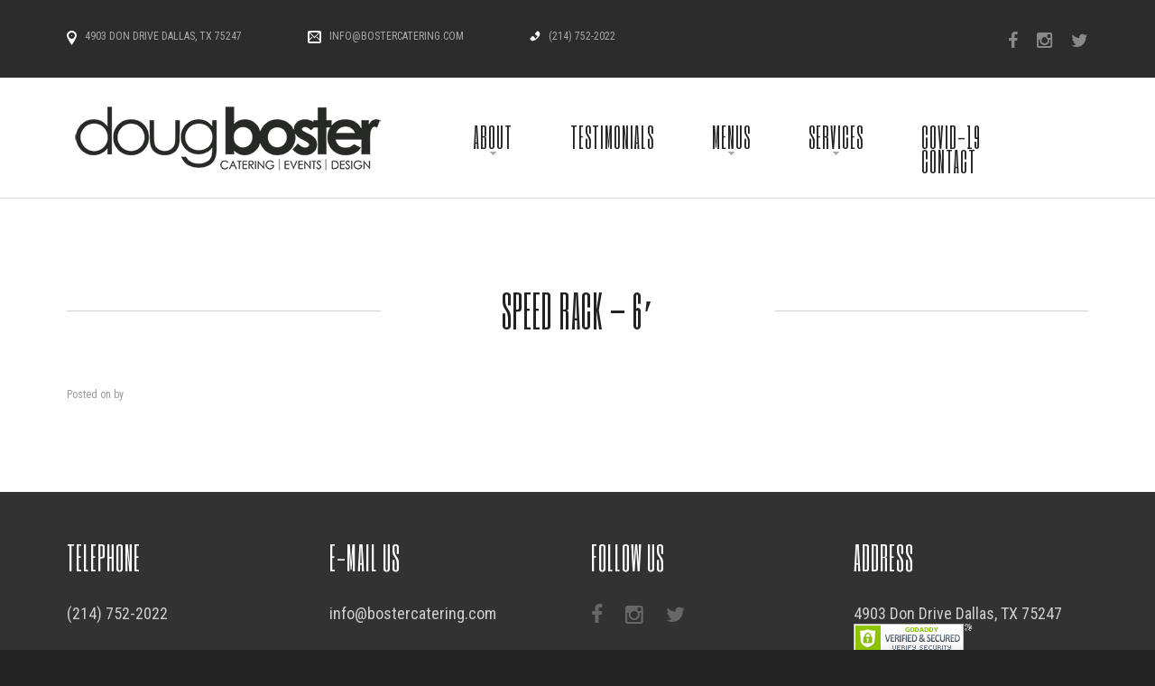

--- FILE ---
content_type: text/html; charset=UTF-8
request_url: https://www.bostercatering.com/menu-item/speed-rack-6/
body_size: 8514
content:
<!DOCTYPE html>
<html lang="en-US">
<head>
<meta charset="UTF-8" />
<title>Speed Rack &#8211; 6&#8242; &#8211; Boster Catering</title>
<meta name='robots' content='max-image-preview:large' />
<meta name="viewport" content="width=device-width, initial-scale=1" />
<link rel='dns-prefetch' href='//maxcdn.bootstrapcdn.com' />
<link rel='dns-prefetch' href='//fonts.googleapis.com' />
<link rel='dns-prefetch' href='//s.w.org' />
<link rel="alternate" type="application/rss+xml" title="Boster Catering &raquo; Feed" href="https://www.bostercatering.com/feed/" />
<link rel="alternate" type="application/rss+xml" title="Boster Catering &raquo; Comments Feed" href="https://www.bostercatering.com/comments/feed/" />
<link rel="profile" href="http://gmpg.org/xfn/11" />
<link rel="pingback" href="https://www.bostercatering.com/newsite/xmlrpc.php" />
		<!-- This site uses the Google Analytics by ExactMetrics plugin v8.11.1 - Using Analytics tracking - https://www.exactmetrics.com/ -->
		<!-- Note: ExactMetrics is not currently configured on this site. The site owner needs to authenticate with Google Analytics in the ExactMetrics settings panel. -->
					<!-- No tracking code set -->
				<!-- / Google Analytics by ExactMetrics -->
				<script type="text/javascript">
			window._wpemojiSettings = {"baseUrl":"https:\/\/s.w.org\/images\/core\/emoji\/13.1.0\/72x72\/","ext":".png","svgUrl":"https:\/\/s.w.org\/images\/core\/emoji\/13.1.0\/svg\/","svgExt":".svg","source":{"concatemoji":"https:\/\/www.bostercatering.com\/newsite\/wp-includes\/js\/wp-emoji-release.min.js?ver=5.8.12"}};
			!function(e,a,t){var n,r,o,i=a.createElement("canvas"),p=i.getContext&&i.getContext("2d");function s(e,t){var a=String.fromCharCode;p.clearRect(0,0,i.width,i.height),p.fillText(a.apply(this,e),0,0);e=i.toDataURL();return p.clearRect(0,0,i.width,i.height),p.fillText(a.apply(this,t),0,0),e===i.toDataURL()}function c(e){var t=a.createElement("script");t.src=e,t.defer=t.type="text/javascript",a.getElementsByTagName("head")[0].appendChild(t)}for(o=Array("flag","emoji"),t.supports={everything:!0,everythingExceptFlag:!0},r=0;r<o.length;r++)t.supports[o[r]]=function(e){if(!p||!p.fillText)return!1;switch(p.textBaseline="top",p.font="600 32px Arial",e){case"flag":return s([127987,65039,8205,9895,65039],[127987,65039,8203,9895,65039])?!1:!s([55356,56826,55356,56819],[55356,56826,8203,55356,56819])&&!s([55356,57332,56128,56423,56128,56418,56128,56421,56128,56430,56128,56423,56128,56447],[55356,57332,8203,56128,56423,8203,56128,56418,8203,56128,56421,8203,56128,56430,8203,56128,56423,8203,56128,56447]);case"emoji":return!s([10084,65039,8205,55357,56613],[10084,65039,8203,55357,56613])}return!1}(o[r]),t.supports.everything=t.supports.everything&&t.supports[o[r]],"flag"!==o[r]&&(t.supports.everythingExceptFlag=t.supports.everythingExceptFlag&&t.supports[o[r]]);t.supports.everythingExceptFlag=t.supports.everythingExceptFlag&&!t.supports.flag,t.DOMReady=!1,t.readyCallback=function(){t.DOMReady=!0},t.supports.everything||(n=function(){t.readyCallback()},a.addEventListener?(a.addEventListener("DOMContentLoaded",n,!1),e.addEventListener("load",n,!1)):(e.attachEvent("onload",n),a.attachEvent("onreadystatechange",function(){"complete"===a.readyState&&t.readyCallback()})),(n=t.source||{}).concatemoji?c(n.concatemoji):n.wpemoji&&n.twemoji&&(c(n.twemoji),c(n.wpemoji)))}(window,document,window._wpemojiSettings);
		</script>
		<style type="text/css">
img.wp-smiley,
img.emoji {
	display: inline !important;
	border: none !important;
	box-shadow: none !important;
	height: 1em !important;
	width: 1em !important;
	margin: 0 .07em !important;
	vertical-align: -0.1em !important;
	background: none !important;
	padding: 0 !important;
}
</style>
			<style type="text/css">
		</style>
		<link rel='stylesheet' id='wp-block-library-css'  href='https://www.bostercatering.com/newsite/wp-includes/css/dist/block-library/style.min.css?ver=5.8.12' type='text/css' media='all' />
<link rel='stylesheet' id='cherry-portfolio-css'  href='https://www.bostercatering.com/newsite/wp-content/plugins/cherry-portfolio/public/assets/css/style.css?ver=1.0.5' type='text/css' media='all' />
<link rel='stylesheet' id='slider-pro-style-css'  href='https://www.bostercatering.com/newsite/wp-content/plugins/cherry-simple-slider/public/assets/css/slider-pro.css?ver=1.0.5' type='text/css' media='all' />
<link rel='stylesheet' id='cherry-slider-style-css'  href='https://www.bostercatering.com/newsite/wp-content/plugins/cherry-simple-slider/public/assets/css/style.css?ver=1.0.5' type='text/css' media='all' />
<link rel='stylesheet' id='cherry-social-flaticon-css'  href='https://www.bostercatering.com/newsite/wp-content/plugins/cherry-social/public/assets/fonts/flaticon.min.css?ver=1.0.4' type='text/css' media='all' />
<link rel='stylesheet' id='cherry-social-css'  href='https://www.bostercatering.com/newsite/wp-content/plugins/cherry-social/public/assets/css/public.css?ver=1.0.4' type='text/css' media='all' />
<link rel='stylesheet' id='cherry-testimonials-css'  href='https://www.bostercatering.com/newsite/wp-content/plugins/cherry-testimonials/public/assets/css/style.css?ver=1.1.3' type='text/css' media='all' />
<link rel='stylesheet' id='contact-form-7-css'  href='https://www.bostercatering.com/newsite/wp-content/plugins/contact-form-7/includes/css/styles.css?ver=5.4.2' type='text/css' media='all' />
<link rel='stylesheet' id='fts-feeds-css'  href='https://www.bostercatering.com/newsite/wp-content/plugins/feed-them-social/feeds/css/styles.css?ver=2.9.6.4' type='text/css' media='' />
<link rel='stylesheet' id='font-awesome-css'  href='//maxcdn.bootstrapcdn.com/font-awesome/4.4.0/css/font-awesome.min.css?ver=4.4.0' type='text/css' media='all' />
<link rel='stylesheet' id='swiper-css'  href='https://www.bostercatering.com/newsite/wp-content/plugins/cherry-shortcodes/assets/css/swiper.css?ver=1.0.7.6' type='text/css' media='all' />
<link rel='stylesheet' id='magnific-popup-css'  href='https://www.bostercatering.com/newsite/wp-content/themes/cherryframework4/lib/assets/css/magnific-popup.css?ver=1.0.0' type='text/css' media='all' />
<link rel='stylesheet' id='cherry-shortcodes-all-css'  href='https://www.bostercatering.com/newsite/wp-content/plugins/cherry-shortcodes/assets/css/shortcodes.css?ver=1.0.7.6' type='text/css' media='all' />
<link rel='stylesheet' id='cherry-charts-css'  href='https://www.bostercatering.com/newsite/wp-content/plugins/cherry-charts/assets/public/css/cherry-charts.css?ver=1.1.0' type='text/css' media='all' />
<link rel='stylesheet' id='wpsms-subscribe-css'  href='https://www.bostercatering.com/newsite/wp-content/plugins/wp-sms/assets/css/subscribe.css?ver=5.6.2' type='text/css' media='all' />
<link rel='stylesheet' id='cherry_child_animate-css'  href='https://www.bostercatering.com/newsite/wp-content/themes/cherryone/assets/css/animate.css?ver=1.0' type='text/css' media='all' />
<link rel='stylesheet' id='cherryone-grid-base-css'  href='https://www.bostercatering.com/newsite/wp-content/themes/cherryframework4/assets/css/grid-base.css?ver=1.0.0' type='text/css' media='all' />
<link rel='stylesheet' id='cherryone-grid-responsive-css'  href='https://www.bostercatering.com/newsite/wp-content/themes/cherryframework4/assets/css/grid-responsive.css?ver=1.0.0' type='text/css' media='all' />
<link rel='stylesheet' id='slick-css'  href='https://www.bostercatering.com/newsite/wp-content/themes/cherryframework4/lib/assets/css/slick.css?ver=1.5.0' type='text/css' media='all' />
<link rel='stylesheet' id='cherryframework4-drop-downs-css'  href='https://www.bostercatering.com/newsite/wp-content/themes/cherryframework4/lib/assets/css/drop-downs.css?ver=1.0.0' type='text/css' media='all' />
<link rel='stylesheet' id='cherryone-main-css'  href='https://www.bostercatering.com/newsite/wp-content/themes/cherryone/assets/css/main.css?ver=1.0.0' type='text/css' media='all' />
<link rel='stylesheet' id='cherryone-main-responsive-css'  href='https://www.bostercatering.com/newsite/wp-content/themes/cherryframework4/assets/css/main-responsive.css?ver=1.0.0' type='text/css' media='all' />
<link rel='stylesheet' id='cherryframework4-add-ons-css'  href='https://www.bostercatering.com/newsite/wp-content/themes/cherryframework4/lib/assets/css/add-ons.css?ver=4.0.5.5' type='text/css' media='all' />
<link rel='stylesheet' id='cherryone-style-css'  href='https://www.bostercatering.com/newsite/wp-content/themes/cherryone/style.css?ver=1.0.0' type='text/css' media='all' />
<style id='cherryone-style-inline-css' type='text/css'>
body {color:#9b9b9b;font:14px/22px "Roboto Condensed", sans-serif;}body{background-color:#242424;background-repeat:repeat;background-position:top;background-attachment:scroll;background-image:none;}input[type="text"],input[type="search"],input[type="password"],input[type="email"],input[type="tel"],input[type="email"],input[type="url"] {color:#333333;font:14px/20px "Didact Gothic", sans-serif;}h1, .h1 {color:#333333;font:48px/48px "Didact Gothic", sans-serif;}h2, .h2 {letter-spacing:2px;color:#2c2c2c;font:100px/100px "Didact Gothic", sans-serif;}h3, .h3 {letter-spacing:0;color:#3e3d3d;font:45px/45px "Didact Gothic", sans-serif;}h4, .h4 {letter-spacing:0;color:#333333;font:25px/38px "Didact Gothic", sans-serif;}h5, .h5 {letter-spacing:0;color:#3e3d3d;font:35px/40px "Didact Gothic", sans-serif;}h6, .h6 {letter-spacing:0;color:#333333;font:12px/14px "Didact Gothic", sans-serif;}code {color: #2c2c2c;background-color: rgb(243,243,243);}pre {color: #555555;background-color: rgb(246,246,246);border-color: rgb(200,200,200);}kbd {background-color: rgb(47,47,47);}.site-link {color:#ffffff;font:700 30px/35px Raleway, sans-serif;}.footer-logo-link {color:#777777;font:30px/36px Lobster, sans-serif;}.site-content{background-color:#ffffff;background-repeat:repeat;background-position:left;background-attachment:fixed;background-image:none;}.site-footer {color:#777777;font:12px/25px Raleway, sans-serif;}.site-footer{background-color:#ffffff;background-repeat:repeat;background-position:left;background-attachment:fixed;background-image:none;}a {color: #df9e5d;}a:hover {color: #242323;}.menu-primary a {letter-spacing:1px;color:#242323;font:30px/27px "Six Caps", sans-serif;}.menu-secondary a {letter-spacing:1px;color:#242323;font:24px/27px "Six Caps", sans-serif;}.cherry-mega-menu-sub-item > a {color: #9b9b9b;}.cherry-mega-menu-sub-item > a:hover {color: #2c2c2c;}.cherry-mega-menu-sub .sub-column-title > a {color: #df9e5d;}.cherry-breadcrumbs {background-color: rgb(240,240,240);}.cherry-breadcrumbs_item_link,.cherry-breadcrumbs_item_target,.cherry-breadcrumbs_browse,.cherry-breadcrumbs_item_sep {color:#777777;font:14px/20px "Didact Gothic", sans-serif;}.post-gallery_prev,.post-gallery_next {background-color: #2c2c2c;color: #ffffff;}.post-gallery_prev:hover,.post-gallery_next:hover {background-color: #df9e5d;color: #000000;}.post-gallery_item_caption {background-color: #df9e5d;color: #000000;}.post-gallery_paging_item {background-color: #df9e5d;}.slick-active > .post-gallery_paging_item,.post-gallery_paging_item:hover {background-color: #2c2c2c;}.cherry-list-numbered-circle > li, .cherry-list-numbered-slash > li, .cherry-list-icons > li {color: rgb(51,51,51);}.cherry-list-numbered-circle > li::before {background-color: #2c2c2c;}.cherry-list-numbered-circle > li:hover::before {background-color: rgb(51,51,51);}.cherry-list-numbered-circle > li:hover {color: #2c2c2c;}.cherry-list-simple > li {color: #2c2c2c;}.cherry-list-simple > li::before {color: rgb(221,221,221);}.cherry-list-simple > li:hover {color: rgb(51,51,51);}.cherry-list-simple > li:hover::before {color: #2c2c2c;}.cherry-list-numbered-slash > li::before {color: #2c2c2c;}.cherry-list-numbered-slash > li:hover {color: #2c2c2c;}.cherry-list-numbered-slash > li:hover::before {color: rgb(51,51,51);}.cherry-list-icons > li {color: rgb(51,51,51);}.cherry-list-icons > li:hover {color: #2c2c2c;}.cherry-list-icons > li i {color: rgb(221,221,221);}.cherry-list-icons > li:hover i {color: rgb(51,51,51);}.cherry-hr-primary{background-color: #2c2c2c;}.cherry-hr-gray-lighter{background-color: rgb(221,221,221);}.cherry-hr-gray-dark{background-color: rgb(51,51,51);}.cherry-drop-cap:first-letter {color: #2c2c2c;}.cherry-drop-cap-bg:first-letter {background-color: #2c2c2c}.cherry-drop-cap-bg-grey:first-letter {background-color: rgb(216,216,216);}.cherry-blockquote, .cherry-blockquote:before{color: #2c2c2c;}.cherry-highlight {background-color: #2c2c2c;}.cherry-highlight-grey {background-color: rgb(221,221,221);}.cherry-btn-transparent:hover{color: #555555;}.cherry-tabs-nav span {color: #df9e5d;}.cherry-tabs-nav span.cherry-tabs-current {color: #2c2c2c;border-bottom: 2px solid rgb(223,223,223);}.cherry-post-meta .cherry-post-date {color: #2c2c2c;}.portfolio-wrap .portfolio-container .portfolio-pagination ul.page-link li a {color: rgb(51,51,51);}.portfolio-wrap .portfolio-container .portfolio-pagination .page-nav a {color: rgb(51,51,51);}.text-muted {color: rgb(119,119,119);}.help-block {color: rgb(206,206,206);}legend {color: rgb(34,34,34);font-size: 21px;border-bottom: 1px solid rgb(223,223,223);}.cherry-highlight-grey {color: rgb(51,51,51);}abbr[title],abbr[data-original-title] {border-bottom: 1px dotted rgb(51,51,51);}output {color: #555555;font-size: 14px;line-height: 22px;}small, .small {color: rgb(51,51,51);}small, .small {font-size: 12px;}.form-control[disabled], .form-control[readonly], .form-control fieldset[disabled] {background-color: rgb(221,221,221);}.form-control {color: #555555;font-size: 14px;line-height: 22px;}.blockquote-reverse, blockquote.pull-right {border-right: 5px solid rgb(221,221,221);}.page-header {border-bottom: 1px solid rgb(221,221,221);}blockquote {border-left: 5px solid rgb(221,221,221);font-size: 17px;}hr {border-top: 1px solid rgb(221,221,221);}.close,.close:hover,.close:focus {color: #fcf8e3;font-size: 21px;}.lead {font-size: 16px;}.entry-content table {border: 1px solid rgb(255,255,255);}.entry-content table > thead > tr > th,.entry-content table > thead > tr > td,.entry-content table > tbody > tr > th,.entry-content table > tbody > tr > td,.entry-content table > tfoot > tr > th,.entry-content table > tfoot > tr > td {border: 1px solid rgb(255,255,255);line-height: 22px;}.table .table {background-color: #9b9b9b;}.table > thead > tr > th,.table > thead > tr > td,.table > tbody > tr > th,.table > tbody > tr > td,.table > tfoot > tr > th,.table > tfoot > tr > td {line-height: 22px;}dt,dd {line-height: 22px;}blockquote footer,blockquote small,blockquote .small {line-height: 22px;}address {line-height: 22px;}.cherry-nav-divider {background-color: rgb(221,221,221);}.cherry-box .box-primary {background-color: #2c2c2c;color: #ffffff;}.cherry-box .box-secondary {background-color: #df9e5d;color: #000000;}.cherry-box .box-gray {background-color: #555555;}.cherry-box .box-primary-border {border-color: #2c2c2c;}.cherry-box .box-secondary-border {border-color: #df9e5d;}.cherry-box .box-gray-border {border-color: #555555;}.text-primary {color:#2c2c2c;}.text-primary:hover {color:rgb(19,19,19);}.text-success {color:#dff0d8;}.text-success:hover {color:rgb(198,215,191);}.text-info {color:#d9edf7;}.text-info:hover {color:rgb(192,212,222);}.text-warning {color:#fcf8e3;}.text-warning:hover {color:rgb(227,223,202);}.text-danger {color:#f2dede;}.text-danger:hover {color:rgb(217,197,197);}.bg-primary {background-color:#2c2c2c;}.bg-primary:hover {background-color:rgb(19,19,19);}.bg-success {background-color:#dff0d8;}.bg-success:hover {background-color:rgb(198,215,191);}.bg-info {background-color:#d9edf7;}.bg-info:hover {background-color:rgb(192,212,222);}.bg-warning {background-color:#fcf8e3;}.bg-warning:hover {background-color:rgb(227,223,202);}.bg-danger {background-color:#f2dede;}.bg-danger:hover {background-color:rgb(217,197,197);}@media ( min-width:992px ) {.site-header.boxed { max-width: 1170px }.site-content.boxed { max-width: 1170px }.site-footer.boxed { max-width: 1170px }.site-header.boxed .container {width: auto;max-width: 1162px}.site-content.boxed .container{width: auto;max-width: 1162px}.site-footer.boxed .container {width: auto;max-width: 1162px}.site-header.wide .container,.site-content.wide .container,.site-footer.wide .container {width: auto;max-width: 1162px}}@media ( max-width:767px ) {.menu-primary_trigger {display: block;}.simple-menu.menu-items {display: none !important;}.simple-menu.menu-items[aria-expanded="true"] {display: block !important;}.simple-menu.menu-items {padding: 10px;background: #fafafa;}.simple-menu .sub-menu {position: static;float: none;visibility: visible;opacity: 1;padding: 0 0 0 20px;background: none;}.simple-menu .sub-menu li {float: none;}.simple-menu .sub-menu a {width: 100%;color: #242323;}.simple-menu > ul > li {float: none;display: block;margin: 0;padding: 0 0 3px 0;}}@media ( min-width:767px ) {.simple-menu li:hover > ul,.simple-menu li.focus > ul,.simple-menu li.menu-hover > ul {opacity: 1;visibility: visible;overflow: visible;}}#menu-primary .menu-item a:hover, #menu-primary .menu-item.current-menu-item > a {color: #df9e5d;}#menu-primary .sub-menu {border-top:3px solid #2c2c2c;}#menu-primary .sub-menu a {color: #242323;}#menu-primary .sub-menu a:hover, #menu-primary .sub-menu .current-menu-item a {color: #df9e5d;}#menu-primary .sub-menu li {line-height: 27px;}#menu-secondary a {letter-spacing:1px;color:#242323;font:24px/27px "Six Caps", sans-serif;}#menu-secondary .current-menu-item a, #menu-secondary a:hover {color: #2c2c2c;}.menu-primary_trigger {color:#fff;background: #2c2c2c;}.menu-items[aria-expanded="true"] {background: #df9e5d;}#menu-primary .menu-items[aria-expanded="true"] .sub-menu li a {color: #242323;}#menu-primary .menu-items[aria-expanded="true"] .sub-menu li a:hover, #menu-primary .menu-items[aria-expanded="true"] .menu-item.current-menu-item > a {color: #df9e5d;}@media ( max-width:767px ) {#header .search-form {margin:24px 0 0 0;}#header .search-form input.search-submit {padding-left:0;}.site-branding {margin-bottom:10px;}#static-area-showcase-area {margin: -150px 0 -35px;}#menu-primary.isStick{padding:0;background:none;}}.isStick {background: #df9e5d;}.cherry-btn-primary {background-color: #2c2c2c;color: #ffffff;border: 2px solid #2c2c2c;}.cherry-btn-primary:hover {background-color: #df9e5d;color: #000000;border: 2px solid #df9e5d;}.cherry-btn-primary-light {color: #2c2c2c;border: 2px solid #2c2c2c;}.cherry-btn-primary-light:hover {background-color: #2c2c2c;}#header .search-form input[type="submit"] {color: #242323;}#header .search-form input[type="submit"]:hover, #header .search-form.search-open input[type="submit"] {color: #df9e5d;}.search-form .search-field {border:1px solid #df9e5d;}.search-form .search-submit {background: #2c2c2c;}.search-form .search-submit:hover {background: #df9e5d;}.site-title.text-logo .site-link:hover {color: #ffffff;}.cherry-breadcrumbs .cherry-breadcrumbs_content .cherry-breadcrumbs_browse {color: #242323;}.cherry-breadcrumbs .page-title {color: #242323;}.cherry-breadcrumbs .cherry-breadcrumbs_item_target {color: #2c2c2c;}.cherry-breadcrumbs .cherry-breadcrumbs_item_link, .cherry-breadcrumbs .cherry-breadcrumbs_item_sep {color: #242323;}.cherry-breadcrumbs .cherry-breadcrumbs_item_link:hover {color: #2c2c2c;}.cherry-box .box-primary {background-color: #2c2c2c;color: #fff;}.cherry-box .box-primary h1, .cherry-box .box-primary h2, .cherry-box .box-primary h3, .cherry-box .box-primary h4, .cherry-box .box-primary h5 {color: #fff;}.cherry-box .box-primary .cherry-btn-primary-light {color: #fff;border: 2px solid #fff;background:none;}.cherry-box .box-primary .cherry-btn-primary-light:hover {background-color: #df9e5d;border-color: #df9e5d;}.parallax-box .parallax-content .cherry-btn-primary-light:hover {border-color: #2c2c2c;background: #2c2c2c;}.cherry-chart .cherry-progress-title, .cherry-chart .cherry-progress-progress {color: #df9e5d;}.cherry-swiper-carousel .swiper-wrapper .team-item .post-thumbnail:before {background: #2c2c2c;}.cherry-swiper-carousel .swiper-wrapper .team-item .post-thumbnail .bottom-arrow {border-color: #2c2c2c transparent transparent transparent;}.cherry-swiper-carousel .swiper-wrapper .team-item .post-meta {color: #df9e5d;}.cherry-swiper-carousel .swiper-wrapper .team-item .team-socials_item .team-socials_link {color: #fff;}.cherry-swiper-carousel .swiper-pagination .swiper-pagination-bullet {background: #df9e5d;}.cherry-swiper-carousel .swiper-pagination .swiper-pagination-bullet:hover, .cherry-swiper-carousel .swiper-pagination .swiper-pagination-bullet.swiper-pagination-bullet-active {background: #2c2c2c;}.cherry-swiper-carousel-container .position {color: #242323;}.swiper-button-next:hover, .swiper-button-prev:hover {color: #2c2c2c;}.swiper-pagination-bullet-active {background: #2c2c2c;}.cherry-counter span.count {color: #2c2c2c;}.static-area-footer-social {background: #2c2c2c;}#static-area-footer-social .cherry-follow_title {color: #fff;}.cherry-follow_list .cherry-follow_item .cherry-follow_link {color: #fff;}.cherry-follow_list .cherry-follow_item .cherry-follow_link:before {background: #df9e5d;}.widget .cherry-follow_list .cherry-follow_item .cherry-follow_link {color: #242323;}.widget .cherry-follow_list .cherry-follow_item .cherry-follow_link:hover {color: #fff;}#footer .widget_recent_entries a {color: #df9e5d;}.widget_recent_entries ul li a {color: #df9e5d;}.wpcf7 form input[type="text"], .wpcf7 form input[type="email"], .wpcf7 form textarea {color:#9b9b9b;font:14px/22px "Roboto Condensed", sans-serif;color: #df9e5d;}.wpcf7 form .submit-wrap input {color: #df9e5d;}.wpcf7 form .submit-wrap input:hover {color: #fff;border-color: #2c2c2c;background: #2c2c2c;}input::-webkit-input-placeholder, textarea::-webkit-input-placeholder {color: #9b9b9b;}input::-moz-placeholder, textarea::-moz-placeholder {color: #9b9b9b;}input:-ms-input-placeholder, textarea:-ms-input-placeholder {color: #9b9b9b;}.cherry-accordion .cherry-spoiler.cherry-spoiler-style-default.cherry-spoiler-closed .cherry-spoiler-title:before {color: #df9e5d;}.cherry-accordion .cherry-spoiler.cherry-spoiler-style-default .cherry-spoiler-title:before {color: #fff;border-color: #2c2c2c;background: #2c2c2c;}.testimonials-list .testimonials-item blockquote footer {color: #df9e5d;}.static-simple-slider .sp-arrow {background: #2c2c2c;}.static-simple-slider .sp-arrow:hover {background: #df9e5d;}.static-simple-slider .sp-layer .cherry-btn.cherry-btn-primary-light:hover {border-color: #df9e5d;background: #df9e5d;}.static-simple-slider .sp-button {border-color: #2c2c2c;}.static-simple-slider .sp-button.sp-selected-button {background: #2c2c2c;}.static-simple-slider .slider-container {background: #242424;}.entry-title a {color: #242323;}.entry-title a:hover {color: #df9e5d;}.entry-permalink a {color: #fff;background: #2c2c2c;}.entry-permalink a:hover {color: #fff;background: #df9e5d;}.navigation.pagination .nav-links .page-numbers {color: #fff;background: #df9e5d;}.navigation.pagination .nav-links .page-numbers:hover, .navigation.pagination .nav-links .page-numbers.current {background: #2c2c2c;}.paging-navigation .nav-links a {color: #df9e5d;border:2px solid #df9e5d;}.paging-navigation .nav-links a:hover {color:#fff;border-color: #2c2c2c;background: #2c2c2c;}.widget ul li a {color: #df9e5d;}.widget ul li a:hover {color: #2c2c2c;}.widget_categories li a:hover:before {color: #df9e5d;}.error-404-num {font-family: typography-h1[family];font-size:120px;line-height:120px;font-weight:bold;color: #df9e5d;}.portfolio-wrap .portfolio-container .portfolio-list div.portfolio-item .rollover-content:before {background: #2c2c2c;}.portfolio-wrap .portfolio-container.grid-layout .portfolio-list div.portfolio-item .item-content.rollover-content h3 {color: #fff;}.portfolio-wrap .portfolio-container.grid-layout .portfolio-list div.portfolio-item .item-content.rollover-content .content {color: #fff;}.portfolio-wrap .portfolio-container.grid-layout .portfolio-list div.portfolio-item .item-content.rollover-content .item-link {color: #fff;border: 2px solid #fff;}.portfolio-wrap .portfolio-container.grid-layout .portfolio-list div.portfolio-item .item-content.rollover-content .item-link:hover {color: #2c2c2c;border-color: #df9e5d;background: #df9e5d;}.portfolio-wrap .portfolio-container .portfolio-ajax-button .load-more-button a {color: #fff;background: #2c2c2c;}.portfolio-wrap .portfolio-container .portfolio-ajax-button .load-more-button a:hover {background: #df9e5d;}.portfolio-wrap .portfolio-filter ul.filter li a {color: #242323;}.portfolio-wrap .portfolio-filter ul.filter li a:hover, .portfolio-wrap .portfolio-filter ul.filter li.active a {color: #df9e5d;}.portfolio-wrap .portfolio-filter ul.filter li:before {background: #2c2c2c;}.portfolio-wrap .portfolio-container .portfolio-pagination ul.page-link li a, .portfolio-wrap .portfolio-container .portfolio-pagination .page-nav a {color: #fff;background: #2c2c2c;}.portfolio-wrap .portfolio-container .portfolio-pagination ul.page-link li a:hover, .portfolio-wrap .portfolio-container .portfolio-pagination ul.page-link li.active a, .portfolio-wrap .portfolio-container .portfolio-pagination .page-nav a:hover {background:#df9e5d;}.cherry-spinner-double-bounce .cherry-double-bounce1, .cherry-spinner-double-bounce .cherry-double-bounce2 {background-color: #2c2c2c;}body.single-portfolio article.type-portfolio .cherry-portfolio-single-post .post-meta-container .post-date {color: #242323;}body.single-portfolio article.type-portfolio .cherry-portfolio-single-post a {color: #df9e5d;}body.single-portfolio article.type-portfolio .cherry-portfolio-single-post a:hover {color: #242323;}body.single-portfolio article.type-portfolio .cherry-portfolio-single-post .post-meta-container i {color: #242323;}.related-posts .entry-title a {color: #df9e5d;}.related-posts .entry-title a:hover {color: #2c2c2c;}.related-posts .entry-permalink a {color: #fff;background:#2c2c2c;}.related-posts .entry-permalink a:hover {color: #2c2c2c;background: #df9e5d;}.comment-respond form .form-submit .submit {color: #fff;background: #2c2c2c;}.comment-respond form .form-submit .submit:hover {color: #2c2c2c;background: #df9e5d;}.comment-list .comment-author .fn a {color: #df9e5d;}.comment-list .comment-author .fn a:hover {color: #2c2c2c;}.comment-reply-link {color: #fff;background: #2c2c2c;}.comment-reply-link:hover {color: #2c2c2c;background: #df9e5d;}.fdm-item { margin-bottom: 0 !important; }#menu-primary .sub-menu {top: 36px !important;width: auto !important;}.lazy-load-effect {display: flex !important;}/*.cherry-grid_excerpt {min-height: 150px;}*/.cherry-grid.testimonials-grid .cherry-grid_item .cherry-grid_thumb {float: inherit;}.site-content {padding: 20px 0px 0px 0px;}.thumb-box3 .title span {background: #ffffff none repeat scroll 0 0;padding: 0 134px;}
</style>
<link rel='stylesheet' id='cherry-google-fonts-css'  href='//fonts.googleapis.com/css?family=Six+Caps%3Aregular%7CRaleway%3A700%2Cregular%7CLobster%3Aregular%7CRoboto+Condensed%3Aregular%7CDidact+Gothic%3Aregular%7CAbril+Fatface%3Aregular&#038;subset=latin%2Clatin-ext&#038;ver=5.8.12' type='text/css' media='all' />
<link rel='stylesheet' id='cherry-grid-css'  href='https://www.bostercatering.com/newsite/wp-content/plugins/cherry-grid/assets/css/style.css?ver=1.0.2' type='text/css' media='all' />
<link rel='stylesheet' id='cherry-team-css'  href='https://www.bostercatering.com/newsite/wp-content/plugins/cherry-team/public/assets/css/style.css?ver=1.0.8' type='text/css' media='all' />
<script type='text/javascript' src='https://www.bostercatering.com/newsite/wp-includes/js/jquery/jquery.min.js?ver=3.6.0' id='jquery-core-js'></script>
<script type='text/javascript' src='https://www.bostercatering.com/newsite/wp-includes/js/jquery/jquery-migrate.min.js?ver=3.3.2' id='jquery-migrate-js'></script>
<script type='text/javascript' src='https://www.bostercatering.com/newsite/wp-content/plugins/feed-them-social/feeds/js/powered-by.js?ver=2.9.6.4' id='fts_powered_by_js-js'></script>
<script type='text/javascript' src='https://www.bostercatering.com/newsite/wp-content/plugins/feed-them-social/feeds/js/fts-global.js?ver=2.9.6.4' id='fts-global-js'></script>
<script type='text/javascript' id='wpsms-ajax-script-js-extra'>
/* <![CDATA[ */
var wpsms_ajax_object = {"ajaxurl":"https:\/\/www.bostercatering.com\/wp-json\/wpsms\/v1\/newsletter","unknown_error":"Unknown Error! Check your connection and try again.","loading_text":"Loading...","subscribe_text":"Subscribe","activation_text":"Activation"};
/* ]]> */
</script>
<script type='text/javascript' src='https://www.bostercatering.com/newsite/wp-content/plugins/wp-sms/assets/js/script.js?ver=5.6.2' id='wpsms-ajax-script-js'></script>
<link rel="https://api.w.org/" href="https://www.bostercatering.com/wp-json/" /><link rel="alternate" type="application/json" href="https://www.bostercatering.com/wp-json/wp/v2/fdm-menu-item/1839" /><link rel="EditURI" type="application/rsd+xml" title="RSD" href="https://www.bostercatering.com/newsite/xmlrpc.php?rsd" />
<link rel="wlwmanifest" type="application/wlwmanifest+xml" href="https://www.bostercatering.com/newsite/wp-includes/wlwmanifest.xml" /> 
<meta name="generator" content="WordPress 5.8.12" />
<link rel="canonical" href="https://www.bostercatering.com/menu-item/speed-rack-6/" />
<link rel='shortlink' href='https://www.bostercatering.com/?p=1839' />
<link rel="alternate" type="application/json+oembed" href="https://www.bostercatering.com/wp-json/oembed/1.0/embed?url=https%3A%2F%2Fwww.bostercatering.com%2Fmenu-item%2Fspeed-rack-6%2F" />
<link rel="alternate" type="text/xml+oembed" href="https://www.bostercatering.com/wp-json/oembed/1.0/embed?url=https%3A%2F%2Fwww.bostercatering.com%2Fmenu-item%2Fspeed-rack-6%2F&#038;format=xml" />
	    	<script type="text/javascript">
	    	    var ajaxurl = 'https://www.bostercatering.com/newsite/wp-admin/admin-ajax.php';
	    	</script>
		<meta name = "format-detection" content = "telephone=no" /><link type="image/x-icon" href="https://www.bostercatering.com/newsite/wp-content/uploads/2016/01/DBC-150x150.png" rel="shortcut icon"><link href="https://www.bostercatering.com/newsite/wp-content/uploads/2016/01/DBC-150x150.png" sizes="57x57" rel="apple-touch-icon-precomposed"><link href="https://www.bostercatering.com/newsite/wp-content/uploads/2016/01/DBC-150x150.png" sizes="72x72" rel="apple-touch-icon-precomposed"><link href="https://www.bostercatering.com/newsite/wp-content/uploads/2016/01/DBC-150x150.png" sizes="114x114" rel="apple-touch-icon-precomposed"><link href="https://www.bostercatering.com/newsite/wp-content/uploads/2016/01/DBC-150x150.png" sizes="144x144" rel="apple-touch-icon-precomposed"><link rel="icon" href="https://www.bostercatering.com/newsite/wp-content/uploads/2016/01/cropped-DBC-32x32.png" sizes="32x32" />
<link rel="icon" href="https://www.bostercatering.com/newsite/wp-content/uploads/2016/01/cropped-DBC-192x192.png" sizes="192x192" />
<link rel="apple-touch-icon" href="https://www.bostercatering.com/newsite/wp-content/uploads/2016/01/cropped-DBC-180x180.png" />
<meta name="msapplication-TileImage" content="https://www.bostercatering.com/newsite/wp-content/uploads/2016/01/cropped-DBC-270x270.png" />
</head>
<body class="fdm-menu-item-template-default single single-fdm-menu-item postid-1839 cherry-responsive cherry-no-sidebar" dir="ltr">

	
	<div id="site-wrapper" class="hfeed site">

		<header id="header" class="site-header wide" role="banner">
		<div id="static-area-header-top" class="header-top static-area"><div class="container"><div class="row"><div class="col-xs-12 col-sm-12 col-md-12 col-lg-12 static-header-sidebar"><div class="sidebar-header widget-area" role="complementary"><aside id="text-6" class="widget widget_text">			<div class="textwidget"><div class="follow-box">
            <ul class="address_icon">
                <li><img src="http://www.bostercatering.com/newsite/wp-content/uploads/2016/01/page1_icon1.png" alt=""><font style="text-transform: uppercase;">4903 Don Drive Dallas, TX 75247</font></li>
                <li><img src="http://www.bostercatering.com/newsite/wp-content/uploads/2016/01/page1_icon2.png" alt=""> <a href="mailto:info@bostercatering.com">info@bostercatering.com</a></li>
                <li><img src="http://www.bostercatering.com/newsite/wp-content/uploads/2016/01/page1_icon3.png" alt=""> (214) 752-2022</li>
            </ul>
            <ul class="follow_icon2">
                <li><a href="https://www.facebook.com/dougbostercatering/" class="fa fa-facebook"></a></li>
                <li><a href="https://instagram.com/dougbostercatering" class="fa fa-instagram"></a></li>
                <li><a href="https://twitter.com/bostercatering" class="fa fa-twitter"></a></li>
                
                
            </ul>
        </div>
</div>
		</aside></div></div></div></div></div><div id="static-area-header-bottom" class="header-bottom static-area"><div class="container"><div class="row"><div class="col-xs-12 col-sm-4 col-md-4 col-lg-4 static-header-logo"><div class="site-branding"><h2 class="site-title image-logo"><a href="https://www.bostercatering.com/" rel="home"><img src="https://www.bostercatering.com/newsite/wp-content/uploads/2016/01/dougboster-logo.png" alt="Boster Catering"></a></h2> </div></div><div class="col-xs-12 col-sm-8 col-md-8 col-lg-8 static-header-menu">
	<!-- Primary navigation -->
	<nav class="menu-primary menu" role="navigation" id="menu-primary">

		<button class="menu-primary_trigger" aria-expanded="false" aria-controls="menu-primary-items">Menu</button><ul id="menu-primary-items" class="menu-items simple-menu"><li id="menu-item-1155" class="menu-item menu-item-type-post_type menu-item-object-page menu-item-has-children menu-item-1155"><a href="https://www.bostercatering.com/about/">About</a>
<ul class="sub-menu">
	<li id="menu-item-1163" class="menu-item menu-item-type-post_type menu-item-object-page menu-item-1163"><a href="https://www.bostercatering.com/team/">Team</a></li>
</ul>
</li>
<li id="menu-item-1164" class="menu-item menu-item-type-post_type menu-item-object-page menu-item-1164"><a href="https://www.bostercatering.com/testimonials/">Testimonials</a></li>
<li id="menu-item-2341" class="menu-item menu-item-type-post_type menu-item-object-page menu-item-has-children menu-item-2341"><a href="https://www.bostercatering.com/menus/">Menus</a>
<ul class="sub-menu">
	<li id="menu-item-2281" class="menu-item menu-item-type-post_type menu-item-object-page menu-item-2281"><a href="https://www.bostercatering.com/workmenu/">Back To Work Menu 2022</a></li>
	<li id="menu-item-2291" class="menu-item menu-item-type-post_type menu-item-object-page menu-item-2291"><a href="https://www.bostercatering.com/web-meeting-catering/">Video Chat &#038; Virtual Happy Hours</a></li>
	<li id="menu-item-1320" class="menu-item menu-item-type-post_type menu-item-object-page menu-item-1320"><a href="https://www.bostercatering.com/corporate-menus/">Corporate Breakfast &#038; Lunch Menu</a></li>
	<li id="menu-item-2055" class="menu-item menu-item-type-post_type menu-item-object-page menu-item-2055"><a href="https://www.bostercatering.com/buffet-and-passed-hors-doeuvres/">Buffet and Passed Hors D’oeuvres</a></li>
	<li id="menu-item-2054" class="menu-item menu-item-type-post_type menu-item-object-page menu-item-2054"><a href="https://www.bostercatering.com/dinner/">Dinner Menu</a></li>
</ul>
</li>
<li id="menu-item-2008" class="menu-item menu-item-type-custom menu-item-object-custom menu-item-has-children menu-item-2008"><a href="#">Services</a>
<ul class="sub-menu">
	<li id="menu-item-1336" class="menu-item menu-item-type-post_type menu-item-object-page menu-item-1336"><a href="https://www.bostercatering.com/rentals/">Rentals</a></li>
	<li id="menu-item-1354" class="menu-item menu-item-type-post_type menu-item-object-page menu-item-1354"><a href="https://www.bostercatering.com/services/staffing/">Staffing</a></li>
</ul>
</li>
<li id="menu-item-2352" class="menu-item menu-item-type-post_type menu-item-object-page menu-item-2352"><a href="https://www.bostercatering.com/covid-19-response/">COVID-19</a></li>
<li id="menu-item-1157" class="menu-item menu-item-type-post_type menu-item-object-page menu-item-1157"><a href="https://www.bostercatering.com/contact/">Contact</a></li>
</ul>
	</nav>

</div></div></div></div>
		<div class="cherry-breadcrumbs"><div class="container">
		<div class="row">
			<div class="col-md-12 col-sm-12"><div class="title-box"><h1 class="page-title">Speed Rack &#8211; 6&#8242;</h1></div></div>
			<div class="col-md-12 col-sm-12"></div>
		</div>
	</div>
		</div>
		</header>
<div id="content" class="site-content boxed extra-boxed">
	<div class="container">

		<div id="primary" class="content-area"><main id="main" class="site-main" role="main"><article class="clearfix post-1839 fdm-menu-item type-fdm-menu-item status-publish hentry fdm-menu-section-catering-equipment" id="post-1839">




<div class="entry-meta entry-meta-top">
	Posted on 	by 	
</div>




<div class="entry-meta entry-meta-bottom">
	Posted in 	
</div></article></main></div>
				
	</div>
</div>

<footer id="footer" class="site-footer wide" role="contentinfo"><div class="static-area-footer-social"><div class="container"><div class="row"></div></div></div><div id="static-area-footer-top" class="footer-top static-area"><div class="container"><div class="row"><div class="static-footer-sidebars"><div class="col-lg-3 col-md-3 col-sm-6 col-xs-12 wow fadeInUp"><div class="sidebar-footer-1 widget-area" role="complementary"><aside id="text-3" class="widget widget_text">			<div class="textwidget"><div class="maxheight">
                        <p class="title">Telephone</p>
                        <p>(214) 752-2022</p>
                    </div></div>
		</aside></div></div><div class="col-lg-3 col-md-3 col-sm-6 col-xs-12 wow fadeInUp"><div class="sidebar-footer-2 widget-area" role="complementary"><aside id="text-4" class="widget widget_text">			<div class="textwidget"><div class="maxheight">
                        <p class="title">E-Mail Us</p>
                        <p><a href="#">info@bostercatering.com</a></p>
                    </div></div>
		</aside></div></div><div class="col-lg-3 col-md-3 col-sm-6 col-xs-12 wow fadeInUp"><div class="sidebar-footer-3 widget-area" role="complementary"><aside id="cherry-social-follow-2" class="widget cherry-social-follow-class"><h3 class="widget-title">Follow us</h3><div id='cherry-follow-items-1' class='cherry-follow_wrap'><ul class='cherry-follow_list clearfix'><li class="cherry-follow_item facebook-item"><a class="cherry-follow_link" href="https://www.facebook.com/dougbostercatering/" target="_blank" rel="nofollow" title="Facebook"><i class='fa fa-facebook'></i><span class="cherry-follow_label">Facebook</span></a></li><li class="cherry-follow_item instagram-item"><a class="cherry-follow_link" href="https://www.instagram.com/dougbostercatering" target="_blank" rel="nofollow" title="Instagram"><i class='fa fa-instagram'></i><span class="cherry-follow_label">Instagram</span></a></li><li class="cherry-follow_item twitter-item"><a class="cherry-follow_link" href="https://www.twitter.com/bostercatering" target="_blank" rel="nofollow" title="Twitter"><i class='fa fa-twitter'></i><span class="cherry-follow_label">Twitter</span></a></li></ul></div></aside></div></div><div class="col-lg-3 col-md-3 col-sm-6 col-xs-12 wow fadeInUp"><div class="sidebar-footer-4 widget-area" role="complementary"><aside id="text-5" class="widget widget_text">			<div class="textwidget"><div class="indent maxheight">
                        <p class="title">Address</p>
                        <p>4903 Don Drive
Dallas, TX 75247</p>
                    </div>
<span id="siteseal"><script async type="text/javascript" src="https://seal.godaddy.com/getSeal?sealID=UFbaklmkxgjLfKzQ41zXJsNi9ZLq1F9asiqn8ZqA9YxyHYkjmr1mAd5kg3l2"></script></span></div>
		</aside></div></div></div></div></div></div><div id="static-area-footer-bottom" class="footer-bottom static-area"><div class="container"><div class="row"><div class="col-xs-12 col-sm-12 col-md-12 col-lg-12 static-footer-info"><div class="site-info"><span id="siteseal"></span></div></div></div></div></div></footer>
	</div><!--site-wrapper-->


<script type='text/javascript' id='cherry-api-js-extra'>
/* <![CDATA[ */
var wp_load_style = ["wp-block-library.css","cherry-portfolio.css","slider-pro-style.css","cherry-slider-style.css","cherry-social.css","cherry-testimonials.css","contact-form-7.css","fts-feeds.css","font-awesome.css","swiper.css","magnific-popup.css","cherry-shortcodes-all.css","cherry-charts.css","wpsms-subscribe.css","cherry_child_animate.css","cherryone-grid-base.css","cherryone-grid-responsive.css","slick.css","cherryframework4-drop-downs.css","cherryone-main.css","cherryone-main-responsive.css","cherryframework4-add-ons.css","cherryone-style.css","cherry-google-fonts.css","cherry-grid.css","cherry-team.css"];
var wp_load_script = ["cherry-api.js","magnific-popup.js","cherry-script.js","contact-form-7.js","fts_powered_by_js.js","fts-global.js","wpsms-ajax-script.js","cherry_child_wow.js","cherry_child_device.js","cherry_child_totop.js","cherry_child_script.js","jquery-smoothscroll.js","cherry-stick-up.js"];
var cherry_ajax = "0d9c716e87";
/* ]]> */
</script>
<script type='text/javascript' src='https://www.bostercatering.com/newsite/wp-content/themes/cherryframework4/lib/assets/js/cherry-api.min.js?ver=4.0.5.5' id='cherry-api-js'></script>
<script type='text/javascript' src='https://www.bostercatering.com/newsite/wp-content/themes/cherryframework4/lib/assets/js/jquery.magnific-popup.min.js?ver=1.0.0' id='magnific-popup-js'></script>
<script type='text/javascript' id='cherry-script-js-extra'>
/* <![CDATA[ */
var cherry_data = {"use_lightbox":"1"};
var sticky_data = {"selector":"#static-area-header-bottom","args":{"correctionSelector":"#wpadminbar","listenSelector":".listenSelector","pseudo":true,"active":true}};
/* ]]> */
</script>
<script type='text/javascript' src='https://www.bostercatering.com/newsite/wp-content/themes/cherryframework4/lib/assets/js/script.min.js?ver=4.0.5.5' id='cherry-script-js'></script>
<script type='text/javascript' src='https://www.bostercatering.com/newsite/wp-includes/js/dist/vendor/regenerator-runtime.min.js?ver=0.13.7' id='regenerator-runtime-js'></script>
<script type='text/javascript' src='https://www.bostercatering.com/newsite/wp-includes/js/dist/vendor/wp-polyfill.min.js?ver=3.15.0' id='wp-polyfill-js'></script>
<script type='text/javascript' id='contact-form-7-js-extra'>
/* <![CDATA[ */
var wpcf7 = {"api":{"root":"https:\/\/www.bostercatering.com\/wp-json\/","namespace":"contact-form-7\/v1"}};
/* ]]> */
</script>
<script type='text/javascript' src='https://www.bostercatering.com/newsite/wp-content/plugins/contact-form-7/includes/js/index.js?ver=5.4.2' id='contact-form-7-js'></script>
<script type='text/javascript' src='https://www.bostercatering.com/newsite/wp-content/themes/cherryone/assets/js/wow.js?ver=1.0' id='cherry_child_wow-js'></script>
<script type='text/javascript' src='https://www.bostercatering.com/newsite/wp-content/themes/cherryone/assets/js/device.min.js?ver=1.0' id='cherry_child_device-js'></script>
<script type='text/javascript' src='https://www.bostercatering.com/newsite/wp-content/themes/cherryone/assets/js/jquery.ui.totop.js?ver=1.0' id='cherry_child_totop-js'></script>
<script type='text/javascript' src='https://www.bostercatering.com/newsite/wp-content/themes/cherryone/assets/js/script.js?ver=1.0' id='cherry_child_script-js'></script>
<script type='text/javascript' src='https://www.bostercatering.com/newsite/wp-content/themes/cherryframework4/lib/assets/js/jquery.easing.1.3.min.js?ver=1.3.0' id='jquery-easing-js'></script>
<script type='text/javascript' src='https://www.bostercatering.com/newsite/wp-content/themes/cherryframework4/lib/assets/js/jquery.smoothscroll.js?ver=3.0.6' id='jquery-smoothscroll-js'></script>
<script type='text/javascript' src='https://www.bostercatering.com/newsite/wp-content/themes/cherryframework4/lib/assets/js/jquery.cherry.stickup.min.js?ver=1.0.0' id='cherry-stick-up-js'></script>
<script type='text/javascript' src='https://www.bostercatering.com/newsite/wp-includes/js/wp-embed.min.js?ver=5.8.12' id='wp-embed-js'></script>
</body>
</html>

--- FILE ---
content_type: text/css
request_url: https://www.bostercatering.com/newsite/wp-content/plugins/cherry-simple-slider/public/assets/css/style.css?ver=1.0.5
body_size: -19
content:
/* 3d mixins */
/* end 3d mixins */
.slider-container {
  width: 100%;
  position: relative;
  opacity: 0;
}
.slider-container .slider-pro .sp-slides-container .sp-slides .sp-slide iframe.sp-video {
  width: 100%;
  height: 100%;
}
.slider-container .slider-pro .sp-slides-container .sp-slides .sp-slide video.sp-video {
  width: 100%;
  height: 100%;
}
.slider-container .slider-pro .sp-slides-container .sp-slides .sp-slide a.sp-video:after {
  height: 45px;
  line-height: 40px;
}
.slider-container .slider-pro .sp-thumbnails-container .sp-thumbnails .sp-thumbnail-container {
  border: 0px solid #f62e46;
}
.slider-container .slider-pro .sp-thumbnails-container .sp-thumbnails .sp-thumbnail-container.sp-selected-thumbnail {
  border: 5px solid #f62e46;
}


--- FILE ---
content_type: text/css
request_url: https://www.bostercatering.com/newsite/wp-content/themes/cherryone/assets/css/main.css?ver=1.0.0
body_size: 18691
content:
@charset "UTF-8";
/*
Description: The stylesheet with a main style.
Author:      Cherry Team
Version:     1.0.0
*/
/*! normalize.css v3.0.1 | MIT License | git.io/normalize */
@import url(../fonts/font-awesome.css);
@import url(//fonts.googleapis.com/css?family=Six+Caps);
@media -sass-debug-info{filename{font-family:file\:\/\/Z\:\/home\/localhost\/www\/558347\/wp-content\/themes\/cherryone\/assets\/scss\/css-framework\/_normalize\.scss}line{font-family:\000039}}
html {
  font-family: sans-serif;
  -ms-text-size-adjust: 100%;
  -webkit-text-size-adjust: 100%; }

@media -sass-debug-info{filename{font-family:file\:\/\/Z\:\/home\/localhost\/www\/558347\/wp-content\/themes\/cherryone\/assets\/scss\/css-framework\/_normalize\.scss}line{font-family:\0000319}}
body {
  margin: 0; }

@media -sass-debug-info{filename{font-family:file\:\/\/Z\:\/home\/localhost\/www\/558347\/wp-content\/themes\/cherryone\/assets\/scss\/css-framework\/_normalize\.scss}line{font-family:\0000332}}
article,
aside,
details,
figcaption,
figure,
footer,
header,
hgroup,
main,
nav,
section,
summary {
  display: block; }

@media -sass-debug-info{filename{font-family:file\:\/\/Z\:\/home\/localhost\/www\/558347\/wp-content\/themes\/cherryone\/assets\/scss\/css-framework\/_normalize\.scss}line{font-family:\0000352}}
audio,
canvas,
progress,
video {
  display: inline-block;
  vertical-align: baseline; }

@media -sass-debug-info{filename{font-family:file\:\/\/Z\:\/home\/localhost\/www\/558347\/wp-content\/themes\/cherryone\/assets\/scss\/css-framework\/_normalize\.scss}line{font-family:\0000365}}
audio:not([controls]) {
  display: none;
  height: 0; }

@media -sass-debug-info{filename{font-family:file\:\/\/Z\:\/home\/localhost\/www\/558347\/wp-content\/themes\/cherryone\/assets\/scss\/css-framework\/_normalize\.scss}line{font-family:\0000375}}
[hidden],
template {
  display: none; }

@media -sass-debug-info{filename{font-family:file\:\/\/Z\:\/home\/localhost\/www\/558347\/wp-content\/themes\/cherryone\/assets\/scss\/css-framework\/_normalize\.scss}line{font-family:\0000387}}
a {
  background: transparent; }

@media -sass-debug-info{filename{font-family:file\:\/\/Z\:\/home\/localhost\/www\/558347\/wp-content\/themes\/cherryone\/assets\/scss\/css-framework\/_normalize\.scss}line{font-family:\0000395}}
a:active,
a:hover {
  outline: 0; }

@media -sass-debug-info{filename{font-family:file\:\/\/Z\:\/home\/localhost\/www\/558347\/wp-content\/themes\/cherryone\/assets\/scss\/css-framework\/_normalize\.scss}line{font-family:\00003107}}
abbr[title] {
  border-bottom: 1px dotted; }

@media -sass-debug-info{filename{font-family:file\:\/\/Z\:\/home\/localhost\/www\/558347\/wp-content\/themes\/cherryone\/assets\/scss\/css-framework\/_normalize\.scss}line{font-family:\00003115}}
b,
strong {
  font-weight: bold; }

@media -sass-debug-info{filename{font-family:file\:\/\/Z\:\/home\/localhost\/www\/558347\/wp-content\/themes\/cherryone\/assets\/scss\/css-framework\/_normalize\.scss}line{font-family:\00003124}}
dfn {
  font-style: italic; }

@media -sass-debug-info{filename{font-family:file\:\/\/Z\:\/home\/localhost\/www\/558347\/wp-content\/themes\/cherryone\/assets\/scss\/css-framework\/_normalize\.scss}line{font-family:\00003133}}
h1 {
  font-size: 2em;
  margin: 0.67em 0; }

@media -sass-debug-info{filename{font-family:file\:\/\/Z\:\/home\/localhost\/www\/558347\/wp-content\/themes\/cherryone\/assets\/scss\/css-framework\/_normalize\.scss}line{font-family:\00003142}}
mark {
  background: #ff0;
  color: #000; }

@media -sass-debug-info{filename{font-family:file\:\/\/Z\:\/home\/localhost\/www\/558347\/wp-content\/themes\/cherryone\/assets\/scss\/css-framework\/_normalize\.scss}line{font-family:\00003151}}
small {
  font-size: 80%; }

@media -sass-debug-info{filename{font-family:file\:\/\/Z\:\/home\/localhost\/www\/558347\/wp-content\/themes\/cherryone\/assets\/scss\/css-framework\/_normalize\.scss}line{font-family:\00003159}}
sub,
sup {
  font-size: 75%;
  line-height: 0;
  position: relative;
  vertical-align: baseline; }

@media -sass-debug-info{filename{font-family:file\:\/\/Z\:\/home\/localhost\/www\/558347\/wp-content\/themes\/cherryone\/assets\/scss\/css-framework\/_normalize\.scss}line{font-family:\00003167}}
sup {
  top: -0.5em; }

@media -sass-debug-info{filename{font-family:file\:\/\/Z\:\/home\/localhost\/www\/558347\/wp-content\/themes\/cherryone\/assets\/scss\/css-framework\/_normalize\.scss}line{font-family:\00003171}}
sub {
  bottom: -0.25em; }

@media -sass-debug-info{filename{font-family:file\:\/\/Z\:\/home\/localhost\/www\/558347\/wp-content\/themes\/cherryone\/assets\/scss\/css-framework\/_normalize\.scss}line{font-family:\00003182}}
img {
  border: 0; }

@media -sass-debug-info{filename{font-family:file\:\/\/Z\:\/home\/localhost\/www\/558347\/wp-content\/themes\/cherryone\/assets\/scss\/css-framework\/_normalize\.scss}line{font-family:\00003190}}
svg:not(:root) {
  overflow: hidden; }

@media -sass-debug-info{filename{font-family:file\:\/\/Z\:\/home\/localhost\/www\/558347\/wp-content\/themes\/cherryone\/assets\/scss\/css-framework\/_normalize\.scss}line{font-family:\00003201}}
figure {
  margin: 1em 40px; }

@media -sass-debug-info{filename{font-family:file\:\/\/Z\:\/home\/localhost\/www\/558347\/wp-content\/themes\/cherryone\/assets\/scss\/css-framework\/_normalize\.scss}line{font-family:\00003209}}
hr {
  box-sizing: content-box;
  height: 0; }

@media -sass-debug-info{filename{font-family:file\:\/\/Z\:\/home\/localhost\/www\/558347\/wp-content\/themes\/cherryone\/assets\/scss\/css-framework\/_normalize\.scss}line{font-family:\00003219}}
pre {
  overflow: auto; }

@media -sass-debug-info{filename{font-family:file\:\/\/Z\:\/home\/localhost\/www\/558347\/wp-content\/themes\/cherryone\/assets\/scss\/css-framework\/_normalize\.scss}line{font-family:\00003227}}
code,
kbd,
pre,
samp {
  font-family: monospace, monospace;
  font-size: 1em; }

@media -sass-debug-info{filename{font-family:file\:\/\/Z\:\/home\/localhost\/www\/558347\/wp-content\/themes\/cherryone\/assets\/scss\/css-framework\/_normalize\.scss}line{font-family:\00003250}}
button,
input,
optgroup,
select,
textarea {
  color: inherit;
  font: inherit;
  margin: 0; }

@media -sass-debug-info{filename{font-family:file\:\/\/Z\:\/home\/localhost\/www\/558347\/wp-content\/themes\/cherryone\/assets\/scss\/css-framework\/_normalize\.scss}line{font-family:\00003264}}
button {
  overflow: visible; }

@media -sass-debug-info{filename{font-family:file\:\/\/Z\:\/home\/localhost\/www\/558347\/wp-content\/themes\/cherryone\/assets\/scss\/css-framework\/_normalize\.scss}line{font-family:\00003275}}
button,
select {
  text-transform: none; }

@media -sass-debug-info{filename{font-family:file\:\/\/Z\:\/home\/localhost\/www\/558347\/wp-content\/themes\/cherryone\/assets\/scss\/css-framework\/_normalize\.scss}line{font-family:\00003288}}
button,
html input[type="button"],
input[type="reset"],
input[type="submit"] {
  -webkit-appearance: button;
  cursor: pointer; }

@media -sass-debug-info{filename{font-family:file\:\/\/Z\:\/home\/localhost\/www\/558347\/wp-content\/themes\/cherryone\/assets\/scss\/css-framework\/_normalize\.scss}line{font-family:\00003300}}
button[disabled],
html input[disabled] {
  cursor: default; }

@media -sass-debug-info{filename{font-family:file\:\/\/Z\:\/home\/localhost\/www\/558347\/wp-content\/themes\/cherryone\/assets\/scss\/css-framework\/_normalize\.scss}line{font-family:\00003309}}
button::-moz-focus-inner,
input::-moz-focus-inner {
  border: 0;
  padding: 0; }

@media -sass-debug-info{filename{font-family:file\:\/\/Z\:\/home\/localhost\/www\/558347\/wp-content\/themes\/cherryone\/assets\/scss\/css-framework\/_normalize\.scss}line{font-family:\00003320}}
input {
  line-height: normal; }

@media -sass-debug-info{filename{font-family:file\:\/\/Z\:\/home\/localhost\/www\/558347\/wp-content\/themes\/cherryone\/assets\/scss\/css-framework\/_normalize\.scss}line{font-family:\00003332}}
input[type="checkbox"],
input[type="radio"] {
  box-sizing: border-box;
  padding: 0; }

@media -sass-debug-info{filename{font-family:file\:\/\/Z\:\/home\/localhost\/www\/558347\/wp-content\/themes\/cherryone\/assets\/scss\/css-framework\/_normalize\.scss}line{font-family:\00003344}}
input[type="number"]::-webkit-inner-spin-button,
input[type="number"]::-webkit-outer-spin-button {
  height: auto; }

@media -sass-debug-info{filename{font-family:file\:\/\/Z\:\/home\/localhost\/www\/558347\/wp-content\/themes\/cherryone\/assets\/scss\/css-framework\/_normalize\.scss}line{font-family:\00003355}}
input[type="search"] {
  -webkit-appearance: textfield;
  box-sizing: content-box; }

@media -sass-debug-info{filename{font-family:file\:\/\/Z\:\/home\/localhost\/www\/558347\/wp-content\/themes\/cherryone\/assets\/scss\/css-framework\/_normalize\.scss}line{font-family:\00003368}}
input[type="search"]::-webkit-search-cancel-button,
input[type="search"]::-webkit-search-decoration {
  -webkit-appearance: none; }

@media -sass-debug-info{filename{font-family:file\:\/\/Z\:\/home\/localhost\/www\/558347\/wp-content\/themes\/cherryone\/assets\/scss\/css-framework\/_normalize\.scss}line{font-family:\00003377}}
fieldset {
  border: 1px solid #c0c0c0;
  margin: 0 2px;
  padding: 0.35em 0.625em 0.75em; }

@media -sass-debug-info{filename{font-family:file\:\/\/Z\:\/home\/localhost\/www\/558347\/wp-content\/themes\/cherryone\/assets\/scss\/css-framework\/_normalize\.scss}line{font-family:\00003388}}
legend {
  border: 0;
  padding: 0; }

@media -sass-debug-info{filename{font-family:file\:\/\/Z\:\/home\/localhost\/www\/558347\/wp-content\/themes\/cherryone\/assets\/scss\/css-framework\/_normalize\.scss}line{font-family:\00003397}}
textarea {
  overflow: auto; }

@media -sass-debug-info{filename{font-family:file\:\/\/Z\:\/home\/localhost\/www\/558347\/wp-content\/themes\/cherryone\/assets\/scss\/css-framework\/_normalize\.scss}line{font-family:\00003406}}
optgroup {
  font-weight: bold; }

@media -sass-debug-info{filename{font-family:file\:\/\/Z\:\/home\/localhost\/www\/558347\/wp-content\/themes\/cherryone\/assets\/scss\/css-framework\/_normalize\.scss}line{font-family:\00003417}}
table {
  border-collapse: collapse;
  border-spacing: 0; }

@media -sass-debug-info{filename{font-family:file\:\/\/Z\:\/home\/localhost\/www\/558347\/wp-content\/themes\/cherryone\/assets\/scss\/css-framework\/_normalize\.scss}line{font-family:\00003422}}
td,
th {
  padding: 0; }

@media -sass-debug-info{filename{font-family:file\:\/\/Z\:\/home\/localhost\/www\/558347\/wp-content\/themes\/cherryone\/assets\/scss\/css-framework\/_scaffolding\.scss}line{font-family:\0000311}}
* {
  box-sizing: border-box; }

@media -sass-debug-info{filename{font-family:file\:\/\/Z\:\/home\/localhost\/www\/558347\/wp-content\/themes\/cherryone\/assets\/scss\/css-framework\/_scaffolding\.scss}line{font-family:\0000314}}
*:before,
*:after {
  box-sizing: border-box; }

@media -sass-debug-info{filename{font-family:file\:\/\/Z\:\/home\/localhost\/www\/558347\/wp-content\/themes\/cherryone\/assets\/scss\/css-framework\/_scaffolding\.scss}line{font-family:\0000322}}
html {
  font-size: 10px;
  -webkit-tap-highlight-color: transparent; }

@media -sass-debug-info{filename{font-family:file\:\/\/Z\:\/home\/localhost\/www\/558347\/wp-content\/themes\/cherryone\/assets\/scss\/css-framework\/_scaffolding\.scss}line{font-family:\0000332}}
input,
button,
select,
textarea {
  font-family: inherit;
  font-size: inherit;
  line-height: inherit; }

@media -sass-debug-info{filename{font-family:file\:\/\/Z\:\/home\/localhost\/www\/558347\/wp-content\/themes\/cherryone\/assets\/scss\/css-framework\/_scaffolding\.scss}line{font-family:\0000344}}
a {
  text-decoration: none; }
@media -sass-debug-info{filename{font-family:file\:\/\/Z\:\/home\/localhost\/www\/558347\/wp-content\/themes\/cherryone\/assets\/scss\/css-framework\/_scaffolding\.scss}line{font-family:\0000347}}
  a:hover, a:focus {
    text-decoration: underline; }
@media -sass-debug-info{filename{font-family:file\:\/\/Z\:\/home\/localhost\/www\/558347\/wp-content\/themes\/cherryone\/assets\/scss\/css-framework\/_scaffolding\.scss}line{font-family:\0000352}}
  a:focus {
    outline: thin dotted;
    outline: 5px auto -webkit-focus-ring-color;
    outline-offset: -2px; }

@media -sass-debug-info{filename{font-family:file\:\/\/Z\:\/home\/localhost\/www\/558347\/wp-content\/themes\/cherryone\/assets\/scss\/css-framework\/_scaffolding\.scss}line{font-family:\0000363}}
figure {
  margin: 0; }

@media -sass-debug-info{filename{font-family:file\:\/\/Z\:\/home\/localhost\/www\/558347\/wp-content\/themes\/cherryone\/assets\/scss\/css-framework\/_scaffolding\.scss}line{font-family:\0000370}}
img {
  vertical-align: middle; }

@media -sass-debug-info{filename{font-family:file\:\/\/Z\:\/home\/localhost\/www\/558347\/wp-content\/themes\/cherryone\/assets\/scss\/css-framework\/_scaffolding\.scss}line{font-family:\0000375}}
.img-responsive {
  display: block;
  max-width: 100%;
  height: auto; }

@media -sass-debug-info{filename{font-family:file\:\/\/Z\:\/home\/localhost\/www\/558347\/wp-content\/themes\/cherryone\/assets\/scss\/css-framework\/_scaffolding\.scss}line{font-family:\0000380}}
.img-rounded {
  border-radius: 6px; }

@media -sass-debug-info{filename{font-family:file\:\/\/Z\:\/home\/localhost\/www\/558347\/wp-content\/themes\/cherryone\/assets\/scss\/css-framework\/_scaffolding\.scss}line{font-family:\0000385}}
.img-circle {
  border-radius: 50%; }

@media -sass-debug-info{filename{font-family:file\:\/\/Z\:\/home\/localhost\/www\/558347\/wp-content\/themes\/cherryone\/assets\/scss\/css-framework\/_scaffolding\.scss}line{font-family:\0000392}}
hr {
  border: 0; }

@media -sass-debug-info{filename{font-family:file\:\/\/Z\:\/home\/localhost\/www\/558347\/wp-content\/themes\/cherryone\/assets\/scss\/css-framework\/_scaffolding\.scss}line{font-family:\00003101}}
.sr-only {
  position: absolute;
  width: 1px;
  height: 1px;
  margin: -1px;
  padding: 0;
  overflow: hidden;
  clip: rect(0, 0, 0, 0);
  border: 0; }

@media -sass-debug-info{filename{font-family:file\:\/\/Z\:\/home\/localhost\/www\/558347\/wp-content\/themes\/cherryone\/assets\/scss\/css-framework\/_scaffolding\.scss}line{font-family:\00003117}}
.sr-only-focusable:active, .sr-only-focusable:focus {
  position: static;
  width: auto;
  height: auto;
  margin: 0;
  overflow: visible;
  clip: auto; }

@media -sass-debug-info{filename{font-family:file\:\/\/Z\:\/home\/localhost\/www\/558347\/wp-content\/themes\/cherryone\/assets\/scss\/css-framework\/_forms\.scss}line{font-family:\0000310}}
fieldset {
  padding: 0;
  margin: 0;
  border: 0;
  min-width: 0; }

@media -sass-debug-info{filename{font-family:file\:\/\/Z\:\/home\/localhost\/www\/558347\/wp-content\/themes\/cherryone\/assets\/scss\/css-framework\/_forms\.scss}line{font-family:\0000320}}
legend {
  display: block;
  width: 100%;
  padding: 0;
  line-height: inherit;
  border: 0; }

@media -sass-debug-info{filename{font-family:file\:\/\/Z\:\/home\/localhost\/www\/558347\/wp-content\/themes\/cherryone\/assets\/scss\/css-framework\/_forms\.scss}line{font-family:\0000328}}
label {
  display: inline-block;
  max-width: 100%;
  margin-bottom: 5px;
  font-weight: bold; }

@media -sass-debug-info{filename{font-family:file\:\/\/Z\:\/home\/localhost\/www\/558347\/wp-content\/themes\/cherryone\/assets\/scss\/css-framework\/_forms\.scss}line{font-family:\0000343}}
input[type="search"] {
  box-sizing: border-box; }

@media -sass-debug-info{filename{font-family:file\:\/\/Z\:\/home\/localhost\/www\/558347\/wp-content\/themes\/cherryone\/assets\/scss\/css-framework\/_forms\.scss}line{font-family:\0000348}}
input[type="radio"],
input[type="checkbox"] {
  margin: 4px 0 0;
  margin-top: 1px \9;
  line-height: normal; }

@media -sass-debug-info{filename{font-family:file\:\/\/Z\:\/home\/localhost\/www\/558347\/wp-content\/themes\/cherryone\/assets\/scss\/css-framework\/_forms\.scss}line{font-family:\0000356}}
input[type="file"] {
  display: block; }

@media -sass-debug-info{filename{font-family:file\:\/\/Z\:\/home\/localhost\/www\/558347\/wp-content\/themes\/cherryone\/assets\/scss\/css-framework\/_forms\.scss}line{font-family:\0000361}}
input[type="range"] {
  display: block;
  width: 100%; }

@media -sass-debug-info{filename{font-family:file\:\/\/Z\:\/home\/localhost\/www\/558347\/wp-content\/themes\/cherryone\/assets\/scss\/css-framework\/_forms\.scss}line{font-family:\0000367}}
select[multiple],
select[size] {
  height: auto; }

@media -sass-debug-info{filename{font-family:file\:\/\/Z\:\/home\/localhost\/www\/558347\/wp-content\/themes\/cherryone\/assets\/scss\/css-framework\/_forms\.scss}line{font-family:\0000373}}
input[type="file"]:focus,
input[type="radio"]:focus,
input[type="checkbox"]:focus {
  outline: thin dotted;
  outline: 5px auto -webkit-focus-ring-color;
  outline-offset: -2px; }

@media -sass-debug-info{filename{font-family:file\:\/\/Z\:\/home\/localhost\/www\/558347\/wp-content\/themes\/cherryone\/assets\/scss\/css-framework\/_forms\.scss}line{font-family:\0000380}}
output {
  display: block;
  padding-top: 7px; }

@media -sass-debug-info{filename{font-family:file\:\/\/Z\:\/home\/localhost\/www\/558347\/wp-content\/themes\/cherryone\/assets\/scss\/css-framework\/_forms\.scss}line{font-family:\00003108}}
.form-control {
  display: block;
  width: 100%;
  height: 34px;
  padding: 6px 12px;
  background-color: #fff;
  background-image: none;
  border: 1px solid #ccc;
  border-radius: 4px;
  box-shadow: inset 0 1px 1px rgba(0, 0, 0, 0.075);
  -webkit-transition: border-color ease-in-out 0.15s, box-shadow ease-in-out 0.15s;
  transition: border-color ease-in-out 0.15s, box-shadow ease-in-out 0.15s; }
@media -sass-debug-info{filename{font-family:file\:\/\/Z\:\/home\/localhost\/www\/558347\/wp-content\/themes\/cherryone\/assets\/scss\/css-framework\/mixins\/_forms\.scss}line{font-family:\0000357}}
  .form-control:focus {
    border-color: #66afe9;
    outline: 0;
    box-shadow: inset 0 1px 1px rgba(0, 0, 0, 0.075), 0 0 8px rgba(102, 175, 233, 0.6); }
@media -sass-debug-info{filename{font-family:file\:\/\/Z\:\/home\/localhost\/www\/558347\/wp-content\/themes\/cherryone\/assets\/scss\/css-framework\/mixins\/_vendor-prefixes\.scss}line{font-family:\00003103}}
  .form-control::-moz-placeholder {
    color: #999;
    opacity: 1; }
@media -sass-debug-info{filename{font-family:file\:\/\/Z\:\/home\/localhost\/www\/558347\/wp-content\/themes\/cherryone\/assets\/scss\/css-framework\/mixins\/_vendor-prefixes\.scss}line{font-family:\00003107}}
  .form-control:-ms-input-placeholder {
    color: #999; }
@media -sass-debug-info{filename{font-family:file\:\/\/Z\:\/home\/localhost\/www\/558347\/wp-content\/themes\/cherryone\/assets\/scss\/css-framework\/mixins\/_vendor-prefixes\.scss}line{font-family:\00003108}}
  .form-control::-webkit-input-placeholder {
    color: #999; }
@media -sass-debug-info{filename{font-family:file\:\/\/Z\:\/home\/localhost\/www\/558347\/wp-content\/themes\/cherryone\/assets\/scss\/css-framework\/_forms\.scss}line{font-family:\00003131}}
  .form-control[disabled], .form-control[readonly], fieldset[disabled] .form-control {
    cursor: not-allowed;
    opacity: 1; }

@media -sass-debug-info{filename{font-family:file\:\/\/Z\:\/home\/localhost\/www\/558347\/wp-content\/themes\/cherryone\/assets\/scss\/css-framework\/_forms\.scss}line{font-family:\00003142}}
textarea.form-control {
  height: auto; }

@media -sass-debug-info{filename{font-family:file\:\/\/Z\:\/home\/localhost\/www\/558347\/wp-content\/themes\/cherryone\/assets\/scss\/css-framework\/_forms\.scss}line{font-family:\00003154}}
input[type="search"] {
  -webkit-appearance: none; }

@media screen and (-webkit-min-device-pixel-ratio: 0) {
@media -sass-debug-info{filename{font-family:file\:\/\/Z\:\/home\/localhost\/www\/558347\/wp-content\/themes\/cherryone\/assets\/scss\/css-framework\/_forms\.scss}line{font-family:\00003167}}
  input[type="date"],
  input[type="time"],
  input[type="datetime-local"],
  input[type="month"] {
    line-height: 34px; }

@media -sass-debug-info{filename{font-family:file\:\/\/Z\:\/home\/localhost\/www\/558347\/wp-content\/themes\/cherryone\/assets\/scss\/css-framework\/_forms\.scss}line{font-family:\00003173}}
  input[type="date"].input-sm,
  input[type="time"].input-sm,
  input[type="datetime-local"].input-sm,
  input[type="month"].input-sm {
    line-height: 30px; }

@media -sass-debug-info{filename{font-family:file\:\/\/Z\:\/home\/localhost\/www\/558347\/wp-content\/themes\/cherryone\/assets\/scss\/css-framework\/_forms\.scss}line{font-family:\00003179}}
  input[type="date"].input-lg,
  input[type="time"].input-lg,
  input[type="datetime-local"].input-lg,
  input[type="month"].input-lg {
    line-height: 46px; } }
@media -sass-debug-info{filename{font-family:file\:\/\/Z\:\/home\/localhost\/www\/558347\/wp-content\/themes\/cherryone\/assets\/scss\/css-framework\/_forms\.scss}line{font-family:\00003193}}
.form-group {
  margin-bottom: 15px; }

@media -sass-debug-info{filename{font-family:file\:\/\/Z\:\/home\/localhost\/www\/558347\/wp-content\/themes\/cherryone\/assets\/scss\/css-framework\/_forms\.scss}line{font-family:\00003202}}
.radio,
.checkbox {
  position: relative;
  display: block;
  margin-top: 10px;
  margin-bottom: 10px; }
@media -sass-debug-info{filename{font-family:file\:\/\/Z\:\/home\/localhost\/www\/558347\/wp-content\/themes\/cherryone\/assets\/scss\/css-framework\/_forms\.scss}line{font-family:\00003209}}
  .radio label,
  .checkbox label {
    padding-left: 20px;
    margin-bottom: 0;
    font-weight: normal;
    cursor: pointer; }

@media -sass-debug-info{filename{font-family:file\:\/\/Z\:\/home\/localhost\/www\/558347\/wp-content\/themes\/cherryone\/assets\/scss\/css-framework\/_forms\.scss}line{font-family:\00003216}}
.radio input[type="radio"],
.radio-inline input[type="radio"],
.checkbox input[type="checkbox"],
.checkbox-inline input[type="checkbox"] {
  position: absolute;
  margin-left: -20px;
  margin-top: 4px \9; }

@media -sass-debug-info{filename{font-family:file\:\/\/Z\:\/home\/localhost\/www\/558347\/wp-content\/themes\/cherryone\/assets\/scss\/css-framework\/_forms\.scss}line{font-family:\00003225}}
.radio + .radio,
.checkbox + .checkbox {
  margin-top: -5px; }

@media -sass-debug-info{filename{font-family:file\:\/\/Z\:\/home\/localhost\/www\/558347\/wp-content\/themes\/cherryone\/assets\/scss\/css-framework\/_forms\.scss}line{font-family:\00003231}}
.radio-inline,
.checkbox-inline {
  display: inline-block;
  padding-left: 20px;
  margin-bottom: 0;
  vertical-align: middle;
  font-weight: normal;
  cursor: pointer; }

@media -sass-debug-info{filename{font-family:file\:\/\/Z\:\/home\/localhost\/www\/558347\/wp-content\/themes\/cherryone\/assets\/scss\/css-framework\/_forms\.scss}line{font-family:\00003240}}
.radio-inline + .radio-inline,
.checkbox-inline + .checkbox-inline {
  margin-top: 0;
  margin-left: 10px; }

@media -sass-debug-info{filename{font-family:file\:\/\/Z\:\/home\/localhost\/www\/558347\/wp-content\/themes\/cherryone\/assets\/scss\/css-framework\/_forms\.scss}line{font-family:\00003252}}
input[type="radio"][disabled], input[type="radio"].disabled, fieldset[disabled] input[type="radio"],
input[type="checkbox"][disabled],
input[type="checkbox"].disabled, fieldset[disabled]
input[type="checkbox"] {
  cursor: not-allowed; }

@media -sass-debug-info{filename{font-family:file\:\/\/Z\:\/home\/localhost\/www\/558347\/wp-content\/themes\/cherryone\/assets\/scss\/css-framework\/_forms\.scss}line{font-family:\00003261}}
.radio-inline.disabled, fieldset[disabled] .radio-inline,
.checkbox-inline.disabled, fieldset[disabled]
.checkbox-inline {
  cursor: not-allowed; }

@media -sass-debug-info{filename{font-family:file\:\/\/Z\:\/home\/localhost\/www\/558347\/wp-content\/themes\/cherryone\/assets\/scss\/css-framework\/_forms\.scss}line{font-family:\00003271}}
.radio.disabled label, fieldset[disabled] .radio label,
.checkbox.disabled label, fieldset[disabled]
.checkbox label {
  cursor: not-allowed; }

@media -sass-debug-info{filename{font-family:file\:\/\/Z\:\/home\/localhost\/www\/558347\/wp-content\/themes\/cherryone\/assets\/scss\/css-framework\/_forms\.scss}line{font-family:\00003283}}
.form-control-static {
  padding-top: 7px;
  padding-bottom: 7px;
  margin-bottom: 0; }
@media -sass-debug-info{filename{font-family:file\:\/\/Z\:\/home\/localhost\/www\/558347\/wp-content\/themes\/cherryone\/assets\/scss\/css-framework\/_forms\.scss}line{font-family:\00003290}}
  .form-control-static.input-lg, .form-control-static.input-sm {
    padding-left: 0;
    padding-right: 0; }

@media -sass-debug-info{filename{font-family:file\:\/\/Z\:\/home\/localhost\/www\/558347\/wp-content\/themes\/cherryone\/assets\/scss\/css-framework\/mixins\/_forms\.scss}line{font-family:\0000371}}
.input-sm, .form-group-sm .form-control {
  height: 30px;
  padding: 5px 10px;
  font-size: 12px;
  line-height: 1.5;
  border-radius: 3px; }

@media -sass-debug-info{filename{font-family:file\:\/\/Z\:\/home\/localhost\/www\/558347\/wp-content\/themes\/cherryone\/assets\/scss\/css-framework\/mixins\/_forms\.scss}line{font-family:\0000379}}
select.input-sm, .form-group-sm .form-control {
  height: 30px;
  line-height: 30px; }

@media -sass-debug-info{filename{font-family:file\:\/\/Z\:\/home\/localhost\/www\/558347\/wp-content\/themes\/cherryone\/assets\/scss\/css-framework\/mixins\/_forms\.scss}line{font-family:\0000384}}
textarea.input-sm, .form-group-sm .form-control,
select[multiple].input-sm, .form-group-sm .form-control {
  height: auto; }

@media -sass-debug-info{filename{font-family:file\:\/\/Z\:\/home\/localhost\/www\/558347\/wp-content\/themes\/cherryone\/assets\/scss\/css-framework\/mixins\/_forms\.scss}line{font-family:\0000371}}
.input-lg, .form-group-lg .form-control {
  height: 46px;
  padding: 10px 16px;
  font-size: 18px;
  line-height: 1.33;
  border-radius: 6px; }

@media -sass-debug-info{filename{font-family:file\:\/\/Z\:\/home\/localhost\/www\/558347\/wp-content\/themes\/cherryone\/assets\/scss\/css-framework\/mixins\/_forms\.scss}line{font-family:\0000379}}
select.input-lg, .form-group-lg .form-control {
  height: 46px;
  line-height: 46px; }

@media -sass-debug-info{filename{font-family:file\:\/\/Z\:\/home\/localhost\/www\/558347\/wp-content\/themes\/cherryone\/assets\/scss\/css-framework\/mixins\/_forms\.scss}line{font-family:\0000384}}
textarea.input-lg, .form-group-lg .form-control,
select[multiple].input-lg, .form-group-lg .form-control {
  height: auto; }

@media -sass-debug-info{filename{font-family:file\:\/\/Z\:\/home\/localhost\/www\/558347\/wp-content\/themes\/cherryone\/assets\/scss\/css-framework\/_forms\.scss}line{font-family:\00003312}}
.has-feedback {
  position: relative; }
@media -sass-debug-info{filename{font-family:file\:\/\/Z\:\/home\/localhost\/www\/558347\/wp-content\/themes\/cherryone\/assets\/scss\/css-framework\/_forms\.scss}line{font-family:\00003317}}
  .has-feedback .form-control {
    padding-right: 42.5px; }

@media -sass-debug-info{filename{font-family:file\:\/\/Z\:\/home\/localhost\/www\/558347\/wp-content\/themes\/cherryone\/assets\/scss\/css-framework\/_forms\.scss}line{font-family:\00003322}}
.form-control-feedback {
  position: absolute;
  top: 0;
  right: 0;
  z-index: 2;
  display: block;
  width: 34px;
  height: 34px;
  line-height: 34px;
  text-align: center;
  pointer-events: none; }

@media -sass-debug-info{filename{font-family:file\:\/\/Z\:\/home\/localhost\/www\/558347\/wp-content\/themes\/cherryone\/assets\/scss\/css-framework\/_forms\.scss}line{font-family:\00003334}}
.input-lg + .form-control-feedback {
  width: 46px;
  height: 46px;
  line-height: 46px; }

@media -sass-debug-info{filename{font-family:file\:\/\/Z\:\/home\/localhost\/www\/558347\/wp-content\/themes\/cherryone\/assets\/scss\/css-framework\/_forms\.scss}line{font-family:\00003339}}
.input-sm + .form-control-feedback {
  width: 30px;
  height: 30px;
  line-height: 30px; }

@media -sass-debug-info{filename{font-family:file\:\/\/Z\:\/home\/localhost\/www\/558347\/wp-content\/themes\/cherryone\/assets\/scss\/css-framework\/mixins\/_forms\.scss}line{font-family:\000038}}
.has-success .help-block,
.has-success .control-label,
.has-success .radio,
.has-success .checkbox,
.has-success .radio-inline,
.has-success .checkbox-inline, .has-success.radio label, .has-success.checkbox label, .has-success.radio-inline label, .has-success.checkbox-inline label {
  color: #3c763d; }
@media -sass-debug-info{filename{font-family:file\:\/\/Z\:\/home\/localhost\/www\/558347\/wp-content\/themes\/cherryone\/assets\/scss\/css-framework\/mixins\/_forms\.scss}line{font-family:\0000321}}
.has-success .form-control {
  border-color: #3c763d;
  box-shadow: inset 0 1px 1px rgba(0, 0, 0, 0.075); }
@media -sass-debug-info{filename{font-family:file\:\/\/Z\:\/home\/localhost\/www\/558347\/wp-content\/themes\/cherryone\/assets\/scss\/css-framework\/mixins\/_forms\.scss}line{font-family:\0000324}}
  .has-success .form-control:focus {
    border-color: #2b542c;
    box-shadow: inset 0 1px 1px rgba(0, 0, 0, 0.075), 0 0 6px #67b168; }
@media -sass-debug-info{filename{font-family:file\:\/\/Z\:\/home\/localhost\/www\/558347\/wp-content\/themes\/cherryone\/assets\/scss\/css-framework\/mixins\/_forms\.scss}line{font-family:\0000331}}
.has-success .input-group-addon {
  color: #3c763d;
  border-color: #3c763d;
  background-color: #dff0d8; }
@media -sass-debug-info{filename{font-family:file\:\/\/Z\:\/home\/localhost\/www\/558347\/wp-content\/themes\/cherryone\/assets\/scss\/css-framework\/mixins\/_forms\.scss}line{font-family:\0000337}}
.has-success .form-control-feedback {
  color: #3c763d; }

@media -sass-debug-info{filename{font-family:file\:\/\/Z\:\/home\/localhost\/www\/558347\/wp-content\/themes\/cherryone\/assets\/scss\/css-framework\/mixins\/_forms\.scss}line{font-family:\000038}}
.has-warning .help-block,
.has-warning .control-label,
.has-warning .radio,
.has-warning .checkbox,
.has-warning .radio-inline,
.has-warning .checkbox-inline, .has-warning.radio label, .has-warning.checkbox label, .has-warning.radio-inline label, .has-warning.checkbox-inline label {
  color: #8a6d3b; }
@media -sass-debug-info{filename{font-family:file\:\/\/Z\:\/home\/localhost\/www\/558347\/wp-content\/themes\/cherryone\/assets\/scss\/css-framework\/mixins\/_forms\.scss}line{font-family:\0000321}}
.has-warning .form-control {
  border-color: #8a6d3b;
  box-shadow: inset 0 1px 1px rgba(0, 0, 0, 0.075); }
@media -sass-debug-info{filename{font-family:file\:\/\/Z\:\/home\/localhost\/www\/558347\/wp-content\/themes\/cherryone\/assets\/scss\/css-framework\/mixins\/_forms\.scss}line{font-family:\0000324}}
  .has-warning .form-control:focus {
    border-color: #66512c;
    box-shadow: inset 0 1px 1px rgba(0, 0, 0, 0.075), 0 0 6px #c0a16b; }
@media -sass-debug-info{filename{font-family:file\:\/\/Z\:\/home\/localhost\/www\/558347\/wp-content\/themes\/cherryone\/assets\/scss\/css-framework\/mixins\/_forms\.scss}line{font-family:\0000331}}
.has-warning .input-group-addon {
  color: #8a6d3b;
  border-color: #8a6d3b;
  background-color: #fcf8e3; }
@media -sass-debug-info{filename{font-family:file\:\/\/Z\:\/home\/localhost\/www\/558347\/wp-content\/themes\/cherryone\/assets\/scss\/css-framework\/mixins\/_forms\.scss}line{font-family:\0000337}}
.has-warning .form-control-feedback {
  color: #8a6d3b; }

@media -sass-debug-info{filename{font-family:file\:\/\/Z\:\/home\/localhost\/www\/558347\/wp-content\/themes\/cherryone\/assets\/scss\/css-framework\/mixins\/_forms\.scss}line{font-family:\000038}}
.has-error .help-block,
.has-error .control-label,
.has-error .radio,
.has-error .checkbox,
.has-error .radio-inline,
.has-error .checkbox-inline, .has-error.radio label, .has-error.checkbox label, .has-error.radio-inline label, .has-error.checkbox-inline label {
  color: #a94442; }
@media -sass-debug-info{filename{font-family:file\:\/\/Z\:\/home\/localhost\/www\/558347\/wp-content\/themes\/cherryone\/assets\/scss\/css-framework\/mixins\/_forms\.scss}line{font-family:\0000321}}
.has-error .form-control {
  border-color: #a94442;
  box-shadow: inset 0 1px 1px rgba(0, 0, 0, 0.075); }
@media -sass-debug-info{filename{font-family:file\:\/\/Z\:\/home\/localhost\/www\/558347\/wp-content\/themes\/cherryone\/assets\/scss\/css-framework\/mixins\/_forms\.scss}line{font-family:\0000324}}
  .has-error .form-control:focus {
    border-color: #843534;
    box-shadow: inset 0 1px 1px rgba(0, 0, 0, 0.075), 0 0 6px #ce8483; }
@media -sass-debug-info{filename{font-family:file\:\/\/Z\:\/home\/localhost\/www\/558347\/wp-content\/themes\/cherryone\/assets\/scss\/css-framework\/mixins\/_forms\.scss}line{font-family:\0000331}}
.has-error .input-group-addon {
  color: #a94442;
  border-color: #a94442;
  background-color: #f2dede; }
@media -sass-debug-info{filename{font-family:file\:\/\/Z\:\/home\/localhost\/www\/558347\/wp-content\/themes\/cherryone\/assets\/scss\/css-framework\/mixins\/_forms\.scss}line{font-family:\0000337}}
.has-error .form-control-feedback {
  color: #a94442; }

@media -sass-debug-info{filename{font-family:file\:\/\/Z\:\/home\/localhost\/www\/558347\/wp-content\/themes\/cherryone\/assets\/scss\/css-framework\/_forms\.scss}line{font-family:\00003359}}
.has-feedback label.sr-only ~ .form-control-feedback {
  top: 0; }

@media -sass-debug-info{filename{font-family:file\:\/\/Z\:\/home\/localhost\/www\/558347\/wp-content\/themes\/cherryone\/assets\/scss\/css-framework\/_forms\.scss}line{font-family:\00003370}}
.help-block {
  display: block;
  margin-top: 5px;
  margin-bottom: 10px; }

@media (min-width: 768px) {
@media -sass-debug-info{filename{font-family:file\:\/\/Z\:\/home\/localhost\/www\/558347\/wp-content\/themes\/cherryone\/assets\/scss\/css-framework\/_forms\.scss}line{font-family:\00003394}}
  .form-inline .form-group {
    display: inline-block;
    margin-bottom: 0;
    vertical-align: middle; }
@media -sass-debug-info{filename{font-family:file\:\/\/Z\:\/home\/localhost\/www\/558347\/wp-content\/themes\/cherryone\/assets\/scss\/css-framework\/_forms\.scss}line{font-family:\00003401}}
  .form-inline .form-control {
    display: inline-block;
    width: auto;
    vertical-align: middle; }
@media -sass-debug-info{filename{font-family:file\:\/\/Z\:\/home\/localhost\/www\/558347\/wp-content\/themes\/cherryone\/assets\/scss\/css-framework\/_forms\.scss}line{font-family:\00003408}}
  .form-inline .form-control-static {
    display: inline-block; }
@media -sass-debug-info{filename{font-family:file\:\/\/Z\:\/home\/localhost\/www\/558347\/wp-content\/themes\/cherryone\/assets\/scss\/css-framework\/_forms\.scss}line{font-family:\00003412}}
  .form-inline .input-group {
    display: inline-table;
    vertical-align: middle; }
@media -sass-debug-info{filename{font-family:file\:\/\/Z\:\/home\/localhost\/www\/558347\/wp-content\/themes\/cherryone\/assets\/scss\/css-framework\/_forms\.scss}line{font-family:\00003416}}
    .form-inline .input-group .input-group-addon,
    .form-inline .input-group .input-group-btn,
    .form-inline .input-group .form-control {
      width: auto; }
@media -sass-debug-info{filename{font-family:file\:\/\/Z\:\/home\/localhost\/www\/558347\/wp-content\/themes\/cherryone\/assets\/scss\/css-framework\/_forms\.scss}line{font-family:\00003424}}
  .form-inline .input-group > .form-control {
    width: 100%; }
@media -sass-debug-info{filename{font-family:file\:\/\/Z\:\/home\/localhost\/www\/558347\/wp-content\/themes\/cherryone\/assets\/scss\/css-framework\/_forms\.scss}line{font-family:\00003428}}
  .form-inline .control-label {
    margin-bottom: 0;
    vertical-align: middle; }
@media -sass-debug-info{filename{font-family:file\:\/\/Z\:\/home\/localhost\/www\/558347\/wp-content\/themes\/cherryone\/assets\/scss\/css-framework\/_forms\.scss}line{font-family:\00003436}}
  .form-inline .radio,
  .form-inline .checkbox {
    display: inline-block;
    margin-top: 0;
    margin-bottom: 0;
    vertical-align: middle; }
@media -sass-debug-info{filename{font-family:file\:\/\/Z\:\/home\/localhost\/www\/558347\/wp-content\/themes\/cherryone\/assets\/scss\/css-framework\/_forms\.scss}line{font-family:\00003443}}
    .form-inline .radio label,
    .form-inline .checkbox label {
      padding-left: 0; }
@media -sass-debug-info{filename{font-family:file\:\/\/Z\:\/home\/localhost\/www\/558347\/wp-content\/themes\/cherryone\/assets\/scss\/css-framework\/_forms\.scss}line{font-family:\00003447}}
  .form-inline .radio input[type="radio"],
  .form-inline .checkbox input[type="checkbox"] {
    position: relative;
    margin-left: 0; }
@media -sass-debug-info{filename{font-family:file\:\/\/Z\:\/home\/localhost\/www\/558347\/wp-content\/themes\/cherryone\/assets\/scss\/css-framework\/_forms\.scss}line{font-family:\00003454}}
  .form-inline .has-feedback .form-control-feedback {
    top: 0; } }

@media -sass-debug-info{filename{font-family:file\:\/\/Z\:\/home\/localhost\/www\/558347\/wp-content\/themes\/cherryone\/assets\/scss\/css-framework\/_forms\.scss}line{font-family:\00003476}}
.form-horizontal .radio,
.form-horizontal .checkbox,
.form-horizontal .radio-inline,
.form-horizontal .checkbox-inline {
  margin-top: 0;
  margin-bottom: 0;
  padding-top: 7px; }
@media -sass-debug-info{filename{font-family:file\:\/\/Z\:\/home\/localhost\/www\/558347\/wp-content\/themes\/cherryone\/assets\/scss\/css-framework\/_forms\.scss}line{font-family:\00003486}}
.form-horizontal .radio,
.form-horizontal .checkbox {
  min-height: 27px; }
@media -sass-debug-info{filename{font-family:file\:\/\/Z\:\/home\/localhost\/www\/558347\/wp-content\/themes\/cherryone\/assets\/scss\/css-framework\/_forms\.scss}line{font-family:\00003492}}
.form-horizontal .form-group {
  margin-left: -15px;
  margin-right: -15px; }
@media -sass-debug-info{filename{font-family:file\:\/\/Z\:\/home\/localhost\/www\/558347\/wp-content\/themes\/cherryone\/assets\/scss\/css-framework\/mixins\/_clearfix\.scss}line{font-family:\0000314}}
  .form-horizontal .form-group:before, .form-horizontal .form-group:after {
    content: " ";
    display: table; }
@media -sass-debug-info{filename{font-family:file\:\/\/Z\:\/home\/localhost\/www\/558347\/wp-content\/themes\/cherryone\/assets\/scss\/css-framework\/mixins\/_clearfix\.scss}line{font-family:\0000319}}
  .form-horizontal .form-group:after {
    clear: both; }
@media (min-width: 768px) {
@media -sass-debug-info{filename{font-family:file\:\/\/Z\:\/home\/localhost\/www\/558347\/wp-content\/themes\/cherryone\/assets\/scss\/css-framework\/_forms\.scss}line{font-family:\00003499}}
  .form-horizontal .control-label {
    text-align: right;
    margin-bottom: 0;
    padding-top: 7px; } }
@media -sass-debug-info{filename{font-family:file\:\/\/Z\:\/home\/localhost\/www\/558347\/wp-content\/themes\/cherryone\/assets\/scss\/css-framework\/_forms\.scss}line{font-family:\00003510}}
.form-horizontal .has-feedback .form-control-feedback {
  right: 15px; }
@media (min-width: 768px) {
@media -sass-debug-info{filename{font-family:file\:\/\/Z\:\/home\/localhost\/www\/558347\/wp-content\/themes\/cherryone\/assets\/scss\/css-framework\/_forms\.scss}line{font-family:\00003520}}
  .form-horizontal .form-group-lg .control-label {
    padding-top: 14.3px; } }
@media (min-width: 768px) {
@media -sass-debug-info{filename{font-family:file\:\/\/Z\:\/home\/localhost\/www\/558347\/wp-content\/themes\/cherryone\/assets\/scss\/css-framework\/_forms\.scss}line{font-family:\00003527}}
  .form-horizontal .form-group-sm .control-label {
    padding-top: 6px; } }

@media -sass-debug-info{filename{font-family:file\:\/\/Z\:\/home\/localhost\/www\/558347\/wp-content\/themes\/cherryone\/assets\/scss\/css-framework\/_alerts\.scss}line{font-family:\000035}}
.cherry-cookie-banner-wrap {
  position: fixed;
  z-index: 9999;
  right: 0;
  left: 0;
  bottom: 0;
  display: block;
  padding: 0;
  margin: 0;
  color: white;
  background: rgba(0, 0, 0, 0.7); }
@media -sass-debug-info{filename{font-family:file\:\/\/Z\:\/home\/localhost\/www\/558347\/wp-content\/themes\/cherryone\/assets\/scss\/css-framework\/_alerts\.scss}line{font-family:\0000316}}
  .cherry-cookie-banner-wrap .container {
    padding-top: 10px;
    padding-bottom: 10px; }
@media -sass-debug-info{filename{font-family:file\:\/\/Z\:\/home\/localhost\/www\/558347\/wp-content\/themes\/cherryone\/assets\/scss\/css-framework\/_alerts\.scss}line{font-family:\0000320}}
  .cherry-cookie-banner-wrap .close {
    color: #fff;
    outline: none;
    opacity: 0.7;
    filter: alpha(opacity=70); }
@media -sass-debug-info{filename{font-family:file\:\/\/Z\:\/home\/localhost\/www\/558347\/wp-content\/themes\/cherryone\/assets\/scss\/css-framework\/_alerts\.scss}line{font-family:\0000324}}
    .cherry-cookie-banner-wrap .close:hover {
      opacity: 1;
      filter: alpha(opacity=100); }

@media -sass-debug-info{filename{font-family:file\:\/\/Z\:\/home\/localhost\/www\/558347\/wp-content\/themes\/cherryone\/assets\/scss\/css-framework\/_components\.scss}line{font-family:\000036}}
table {
  max-width: 100%;
  background-color: transparent; }

@media -sass-debug-info{filename{font-family:file\:\/\/Z\:\/home\/localhost\/www\/558347\/wp-content\/themes\/cherryone\/assets\/scss\/css-framework\/_components\.scss}line{font-family:\0000310}}
th {
  text-align: left; }

@media -sass-debug-info{filename{font-family:file\:\/\/Z\:\/home\/localhost\/www\/558347\/wp-content\/themes\/cherryone\/assets\/scss\/css-framework\/_components\.scss}line{font-family:\0000317}}
.table,
table {
  width: 100%; }
@media -sass-debug-info{filename{font-family:file\:\/\/Z\:\/home\/localhost\/www\/558347\/wp-content\/themes\/cherryone\/assets\/scss\/css-framework\/_components\.scss}line{font-family:\0000322}}
  .table tr > th,
  .table tr > td,
  table tr > th,
  table tr > td {
    padding: 8px;
    vertical-align: top; }
@media -sass-debug-info{filename{font-family:file\:\/\/Z\:\/home\/localhost\/www\/558347\/wp-content\/themes\/cherryone\/assets\/scss\/css-framework\/_components\.scss}line{font-family:\0000329}}
  .table > thead > tr > th,
  table > thead > tr > th {
    vertical-align: bottom; }
@media -sass-debug-info{filename{font-family:file\:\/\/Z\:\/home\/localhost\/www\/558347\/wp-content\/themes\/cherryone\/assets\/scss\/css-framework\/_components\.scss}line{font-family:\0000337}}
  .table > caption + thead > tr:first-child > th,
  .table > caption + thead > tr:first-child > td,
  .table > colgroup + thead > tr:first-child > th,
  .table > colgroup + thead > tr:first-child > td,
  .table > thead:first-child > tr:first-child > th,
  .table > thead:first-child > tr:first-child > td,
  table > caption + thead > tr:first-child > th,
  table > caption + thead > tr:first-child > td,
  table > colgroup + thead > tr:first-child > th,
  table > colgroup + thead > tr:first-child > td,
  table > thead:first-child > tr:first-child > th,
  table > thead:first-child > tr:first-child > td {
    border-top: 0; }

@media -sass-debug-info{filename{font-family:file\:\/\/Z\:\/home\/localhost\/www\/558347\/wp-content\/themes\/cherryone\/assets\/scss\/css-framework\/_components\.scss}line{font-family:\0000354}}
.table-condensed > thead > tr > th,
.table-condensed > thead > tr > td,
.table-condensed > tbody > tr > th,
.table-condensed > tbody > tr > td,
.table-condensed > tfoot > tr > th,
.table-condensed > tfoot > tr > td {
  padding: 5px; }

@media -sass-debug-info{filename{font-family:file\:\/\/Z\:\/home\/localhost\/www\/558347\/wp-content\/themes\/cherryone\/assets\/scss\/css-framework\/_components\.scss}line{font-family:\0000378}}
.table-bordered > thead > tr > th,
.table-bordered > thead > tr > td {
  border-bottom-width: 2px; }

@media -sass-debug-info{filename{font-family:file\:\/\/Z\:\/home\/localhost\/www\/558347\/wp-content\/themes\/cherryone\/assets\/scss\/css-framework\/_components\.scss}line{font-family:\0000392}}
.table-hover > tbody > tr:hover > td,
.table-hover > tbody > tr:hover > th {
  background-color: #f5f5f5; }

@media -sass-debug-info{filename{font-family:file\:\/\/Z\:\/home\/localhost\/www\/558347\/wp-content\/themes\/cherryone\/assets\/scss\/css-framework\/_components\.scss}line{font-family:\00003104}}
table col[class*="col-"] {
  position: static;
  float: none;
  display: table-column; }

@media -sass-debug-info{filename{font-family:file\:\/\/Z\:\/home\/localhost\/www\/558347\/wp-content\/themes\/cherryone\/assets\/scss\/css-framework\/_components\.scss}line{font-family:\00003112}}
table td[class*="col-"],
table th[class*="col-"] {
  position: static;
  float: none;
  display: table-cell; }

@media -sass-debug-info{filename{font-family:file\:\/\/Z\:\/home\/localhost\/www\/558347\/wp-content\/themes\/cherryone\/assets\/scss\/css-framework\/mixins\/_table-row\.scss}line{font-family:\000039}}
.table > thead > tr > td.active,
.table > thead > tr > th.active, .table > thead > tr.active > td, .table > thead > tr.active > th,
.table > tbody > tr > td.active,
.table > tbody > tr > th.active,
.table > tbody > tr.active > td,
.table > tbody > tr.active > th,
.table > tfoot > tr > td.active,
.table > tfoot > tr > th.active,
.table > tfoot > tr.active > td,
.table > tfoot > tr.active > th {
  background-color: #f5f5f5; }

@media -sass-debug-info{filename{font-family:file\:\/\/Z\:\/home\/localhost\/www\/558347\/wp-content\/themes\/cherryone\/assets\/scss\/css-framework\/mixins\/_table-row\.scss}line{font-family:\0000320}}
.table-hover > tbody > tr > td.active:hover,
.table-hover > tbody > tr > th.active:hover, .table-hover > tbody > tr.active:hover > td, .table-hover > tbody > tr:hover > .active, .table-hover > tbody > tr.active:hover > th {
  background-color: #e8e8e8; }

@media -sass-debug-info{filename{font-family:file\:\/\/Z\:\/home\/localhost\/www\/558347\/wp-content\/themes\/cherryone\/assets\/scss\/css-framework\/mixins\/_table-row\.scss}line{font-family:\000039}}
.table > thead > tr > td.success,
.table > thead > tr > th.success, .table > thead > tr.success > td, .table > thead > tr.success > th,
.table > tbody > tr > td.success,
.table > tbody > tr > th.success,
.table > tbody > tr.success > td,
.table > tbody > tr.success > th,
.table > tfoot > tr > td.success,
.table > tfoot > tr > th.success,
.table > tfoot > tr.success > td,
.table > tfoot > tr.success > th {
  background-color: #dff0d8; }

@media -sass-debug-info{filename{font-family:file\:\/\/Z\:\/home\/localhost\/www\/558347\/wp-content\/themes\/cherryone\/assets\/scss\/css-framework\/mixins\/_table-row\.scss}line{font-family:\0000320}}
.table-hover > tbody > tr > td.success:hover,
.table-hover > tbody > tr > th.success:hover, .table-hover > tbody > tr.success:hover > td, .table-hover > tbody > tr:hover > .success, .table-hover > tbody > tr.success:hover > th {
  background-color: #d0e9c6; }

@media -sass-debug-info{filename{font-family:file\:\/\/Z\:\/home\/localhost\/www\/558347\/wp-content\/themes\/cherryone\/assets\/scss\/css-framework\/mixins\/_table-row\.scss}line{font-family:\000039}}
.table > thead > tr > td.info,
.table > thead > tr > th.info, .table > thead > tr.info > td, .table > thead > tr.info > th,
.table > tbody > tr > td.info,
.table > tbody > tr > th.info,
.table > tbody > tr.info > td,
.table > tbody > tr.info > th,
.table > tfoot > tr > td.info,
.table > tfoot > tr > th.info,
.table > tfoot > tr.info > td,
.table > tfoot > tr.info > th {
  background-color: #d9edf7; }

@media -sass-debug-info{filename{font-family:file\:\/\/Z\:\/home\/localhost\/www\/558347\/wp-content\/themes\/cherryone\/assets\/scss\/css-framework\/mixins\/_table-row\.scss}line{font-family:\0000320}}
.table-hover > tbody > tr > td.info:hover,
.table-hover > tbody > tr > th.info:hover, .table-hover > tbody > tr.info:hover > td, .table-hover > tbody > tr:hover > .info, .table-hover > tbody > tr.info:hover > th {
  background-color: #c4e3f3; }

@media -sass-debug-info{filename{font-family:file\:\/\/Z\:\/home\/localhost\/www\/558347\/wp-content\/themes\/cherryone\/assets\/scss\/css-framework\/mixins\/_table-row\.scss}line{font-family:\000039}}
.table > thead > tr > td.warning,
.table > thead > tr > th.warning, .table > thead > tr.warning > td, .table > thead > tr.warning > th,
.table > tbody > tr > td.warning,
.table > tbody > tr > th.warning,
.table > tbody > tr.warning > td,
.table > tbody > tr.warning > th,
.table > tfoot > tr > td.warning,
.table > tfoot > tr > th.warning,
.table > tfoot > tr.warning > td,
.table > tfoot > tr.warning > th {
  background-color: #fcf8e3; }

@media -sass-debug-info{filename{font-family:file\:\/\/Z\:\/home\/localhost\/www\/558347\/wp-content\/themes\/cherryone\/assets\/scss\/css-framework\/mixins\/_table-row\.scss}line{font-family:\0000320}}
.table-hover > tbody > tr > td.warning:hover,
.table-hover > tbody > tr > th.warning:hover, .table-hover > tbody > tr.warning:hover > td, .table-hover > tbody > tr:hover > .warning, .table-hover > tbody > tr.warning:hover > th {
  background-color: #faf2cc; }

@media -sass-debug-info{filename{font-family:file\:\/\/Z\:\/home\/localhost\/www\/558347\/wp-content\/themes\/cherryone\/assets\/scss\/css-framework\/mixins\/_table-row\.scss}line{font-family:\000039}}
.table > thead > tr > td.danger,
.table > thead > tr > th.danger, .table > thead > tr.danger > td, .table > thead > tr.danger > th,
.table > tbody > tr > td.danger,
.table > tbody > tr > th.danger,
.table > tbody > tr.danger > td,
.table > tbody > tr.danger > th,
.table > tfoot > tr > td.danger,
.table > tfoot > tr > th.danger,
.table > tfoot > tr.danger > td,
.table > tfoot > tr.danger > th {
  background-color: #f2dede; }

@media -sass-debug-info{filename{font-family:file\:\/\/Z\:\/home\/localhost\/www\/558347\/wp-content\/themes\/cherryone\/assets\/scss\/css-framework\/mixins\/_table-row\.scss}line{font-family:\0000320}}
.table-hover > tbody > tr > td.danger:hover,
.table-hover > tbody > tr > th.danger:hover, .table-hover > tbody > tr.danger:hover > td, .table-hover > tbody > tr:hover > .danger, .table-hover > tbody > tr.danger:hover > th {
  background-color: #ebcccc; }

@media (max-width: 767px) {
@media -sass-debug-info{filename{font-family:file\:\/\/Z\:\/home\/localhost\/www\/558347\/wp-content\/themes\/cherryone\/assets\/scss\/css-framework\/_components\.scss}line{font-family:\00003140}}
  .table-responsive {
    width: 100%;
    overflow-y: hidden;
    overflow-x: scroll;
    -ms-overflow-style: -ms-autohiding-scrollbar;
    -webkit-overflow-scrolling: touch; }
@media -sass-debug-info{filename{font-family:file\:\/\/Z\:\/home\/localhost\/www\/558347\/wp-content\/themes\/cherryone\/assets\/scss\/css-framework\/_components\.scss}line{font-family:\00003149}}
    .table-responsive > .table {
      margin-bottom: 0; }
@media -sass-debug-info{filename{font-family:file\:\/\/Z\:\/home\/localhost\/www\/558347\/wp-content\/themes\/cherryone\/assets\/scss\/css-framework\/_components\.scss}line{font-family:\00003157}}
      .table-responsive > .table > thead > tr > th,
      .table-responsive > .table > thead > tr > td,
      .table-responsive > .table > tbody > tr > th,
      .table-responsive > .table > tbody > tr > td,
      .table-responsive > .table > tfoot > tr > th,
      .table-responsive > .table > tfoot > tr > td {
        white-space: nowrap; }
@media -sass-debug-info{filename{font-family:file\:\/\/Z\:\/home\/localhost\/www\/558347\/wp-content\/themes\/cherryone\/assets\/scss\/css-framework\/_components\.scss}line{font-family:\00003166}}
    .table-responsive > .table-bordered {
      border: 0; }
@media -sass-debug-info{filename{font-family:file\:\/\/Z\:\/home\/localhost\/www\/558347\/wp-content\/themes\/cherryone\/assets\/scss\/css-framework\/_components\.scss}line{font-family:\00003174}}
      .table-responsive > .table-bordered > thead > tr > th:first-child,
      .table-responsive > .table-bordered > thead > tr > td:first-child,
      .table-responsive > .table-bordered > tbody > tr > th:first-child,
      .table-responsive > .table-bordered > tbody > tr > td:first-child,
      .table-responsive > .table-bordered > tfoot > tr > th:first-child,
      .table-responsive > .table-bordered > tfoot > tr > td:first-child {
        border-left: 0; }
@media -sass-debug-info{filename{font-family:file\:\/\/Z\:\/home\/localhost\/www\/558347\/wp-content\/themes\/cherryone\/assets\/scss\/css-framework\/_components\.scss}line{font-family:\00003178}}
      .table-responsive > .table-bordered > thead > tr > th:last-child,
      .table-responsive > .table-bordered > thead > tr > td:last-child,
      .table-responsive > .table-bordered > tbody > tr > th:last-child,
      .table-responsive > .table-bordered > tbody > tr > td:last-child,
      .table-responsive > .table-bordered > tfoot > tr > th:last-child,
      .table-responsive > .table-bordered > tfoot > tr > td:last-child {
        border-right: 0; }
@media -sass-debug-info{filename{font-family:file\:\/\/Z\:\/home\/localhost\/www\/558347\/wp-content\/themes\/cherryone\/assets\/scss\/css-framework\/_components\.scss}line{font-family:\00003191}}
      .table-responsive > .table-bordered > tbody > tr:last-child > th,
      .table-responsive > .table-bordered > tbody > tr:last-child > td,
      .table-responsive > .table-bordered > tfoot > tr:last-child > th,
      .table-responsive > .table-bordered > tfoot > tr:last-child > td {
        border-bottom: 0; } }

@media -sass-debug-info{filename{font-family:file\:\/\/Z\:\/home\/localhost\/www\/558347\/wp-content\/themes\/cherryone\/assets\/scss\/css-framework\/_close\.scss}line{font-family:\000036}}
.close {
  float: right;
  line-height: 1;
  opacity: 0.2;
  filter: alpha(opacity=20); }
@media -sass-debug-info{filename{font-family:file\:\/\/Z\:\/home\/localhost\/www\/558347\/wp-content\/themes\/cherryone\/assets\/scss\/css-framework\/_close\.scss}line{font-family:\0000311}}
  .close:hover, .close:focus {
    text-decoration: none;
    cursor: pointer;
    opacity: 0.5;
    filter: alpha(opacity=50); }

@media -sass-debug-info{filename{font-family:file\:\/\/Z\:\/home\/localhost\/www\/558347\/wp-content\/themes\/cherryone\/assets\/scss\/css-framework\/_close\.scss}line{font-family:\0000324}}
button.close {
  padding: 0;
  cursor: pointer;
  background: transparent;
  border: 0;
  -webkit-appearance: none; }

@media -sass-debug-info{filename{font-family:file\:\/\/Z\:\/home\/localhost\/www\/558347\/wp-content\/themes\/cherryone\/assets\/scss\/css-framework\/_typography\.scss}line{font-family:\0000312}}
h1 small,
h1 .small, h2 small,
h2 .small, h3 small,
h3 .small, h4 small,
h4 .small, h5 small,
h5 .small, h6 small,
h6 .small,
.h1 small,
.h1 .small, .h2 small,
.h2 .small, .h3 small,
.h3 .small, .h4 small,
.h4 .small, .h5 small,
.h5 .small, .h6 small,
.h6 .small {
  font-weight: normal;
  line-height: 1; }

@media -sass-debug-info{filename{font-family:file\:\/\/Z\:\/home\/localhost\/www\/558347\/wp-content\/themes\/cherryone\/assets\/scss\/css-framework\/_typography\.scss}line{font-family:\0000323}}
h1 small,
h1 .small, .h1 small,
.h1 .small,
h2 small,
h2 .small, .h2 small,
.h2 .small,
h3 small,
h3 .small, .h3 small,
.h3 .small {
  font-size: 65%; }

@media -sass-debug-info{filename{font-family:file\:\/\/Z\:\/home\/localhost\/www\/558347\/wp-content\/themes\/cherryone\/assets\/scss\/css-framework\/_typography\.scss}line{font-family:\0000331}}
h4 small,
h4 .small, .h4 small,
.h4 .small,
h5 small,
h5 .small, .h5 small,
.h5 .small,
h6 small,
h6 .small, .h6 small,
.h6 .small {
  font-size: 75%; }

@media -sass-debug-info{filename{font-family:file\:\/\/Z\:\/home\/localhost\/www\/558347\/wp-content\/themes\/cherryone\/assets\/scss\/css-framework\/_typography\.scss}line{font-family:\0000340}}
.lead {
  font-weight: 300;
  line-height: 1.4; }

@media -sass-debug-info{filename{font-family:file\:\/\/Z\:\/home\/localhost\/www\/558347\/wp-content\/themes\/cherryone\/assets\/scss\/css-framework\/_typography\.scss}line{font-family:\0000353}}
cite {
  font-style: normal; }

@media -sass-debug-info{filename{font-family:file\:\/\/Z\:\/home\/localhost\/www\/558347\/wp-content\/themes\/cherryone\/assets\/scss\/css-framework\/_typography\.scss}line{font-family:\0000357}}
mark,
.mark {
  background-color: #fcf8e3;
  padding: .2em; }

@media -sass-debug-info{filename{font-family:file\:\/\/Z\:\/home\/localhost\/www\/558347\/wp-content\/themes\/cherryone\/assets\/scss\/css-framework\/_typography\.scss}line{font-family:\0000364}}
.text-left {
  text-align: left; }

@media -sass-debug-info{filename{font-family:file\:\/\/Z\:\/home\/localhost\/www\/558347\/wp-content\/themes\/cherryone\/assets\/scss\/css-framework\/_typography\.scss}line{font-family:\0000365}}
.text-right {
  text-align: right; }

@media -sass-debug-info{filename{font-family:file\:\/\/Z\:\/home\/localhost\/www\/558347\/wp-content\/themes\/cherryone\/assets\/scss\/css-framework\/_typography\.scss}line{font-family:\0000366}}
.text-center {
  text-align: center; }

@media -sass-debug-info{filename{font-family:file\:\/\/Z\:\/home\/localhost\/www\/558347\/wp-content\/themes\/cherryone\/assets\/scss\/css-framework\/_typography\.scss}line{font-family:\0000367}}
.text-justify {
  text-align: justify; }

@media -sass-debug-info{filename{font-family:file\:\/\/Z\:\/home\/localhost\/www\/558347\/wp-content\/themes\/cherryone\/assets\/scss\/css-framework\/_typography\.scss}line{font-family:\0000368}}
.text-nowrap {
  white-space: nowrap; }

@media -sass-debug-info{filename{font-family:file\:\/\/Z\:\/home\/localhost\/www\/558347\/wp-content\/themes\/cherryone\/assets\/scss\/css-framework\/_typography\.scss}line{font-family:\0000371}}
.text-lowercase {
  text-transform: lowercase; }

@media -sass-debug-info{filename{font-family:file\:\/\/Z\:\/home\/localhost\/www\/558347\/wp-content\/themes\/cherryone\/assets\/scss\/css-framework\/_typography\.scss}line{font-family:\0000372}}
.text-uppercase {
  text-transform: uppercase; }

@media -sass-debug-info{filename{font-family:file\:\/\/Z\:\/home\/localhost\/www\/558347\/wp-content\/themes\/cherryone\/assets\/scss\/css-framework\/_typography\.scss}line{font-family:\0000373}}
.text-capitalize {
  text-transform: capitalize; }

@media -sass-debug-info{filename{font-family:file\:\/\/Z\:\/home\/localhost\/www\/558347\/wp-content\/themes\/cherryone\/assets\/scss\/css-framework\/_typography\.scss}line{font-family:\0000379}}
.bg-primary {
  color: #fff; }

@media -sass-debug-info{filename{font-family:file\:\/\/Z\:\/home\/localhost\/www\/558347\/wp-content\/themes\/cherryone\/assets\/scss\/css-framework\/_typography\.scss}line{font-family:\0000393}}
ul,
ol {
  margin-top: 0; }
@media -sass-debug-info{filename{font-family:file\:\/\/Z\:\/home\/localhost\/www\/558347\/wp-content\/themes\/cherryone\/assets\/scss\/css-framework\/_typography\.scss}line{font-family:\0000396}}
  ul ul,
  ul ol,
  ol ul,
  ol ol {
    margin-bottom: 0; }

@media -sass-debug-info{filename{font-family:file\:\/\/Z\:\/home\/localhost\/www\/558347\/wp-content\/themes\/cherryone\/assets\/scss\/css-framework\/_typography\.scss}line{font-family:\00003105}}
.list-unstyled, .list-inline {
  padding-left: 0;
  list-style: none; }

@media -sass-debug-info{filename{font-family:file\:\/\/Z\:\/home\/localhost\/www\/558347\/wp-content\/themes\/cherryone\/assets\/scss\/css-framework\/_typography\.scss}line{font-family:\00003111}}
.list-inline {
  margin-left: -5px; }
@media -sass-debug-info{filename{font-family:file\:\/\/Z\:\/home\/localhost\/www\/558347\/wp-content\/themes\/cherryone\/assets\/scss\/css-framework\/_typography\.scss}line{font-family:\00003115}}
  .list-inline > li {
    display: inline-block;
    padding-left: 5px;
    padding-right: 5px; }

@media -sass-debug-info{filename{font-family:file\:\/\/Z\:\/home\/localhost\/www\/558347\/wp-content\/themes\/cherryone\/assets\/scss\/css-framework\/_typography\.scss}line{font-family:\00003123}}
dl {
  margin-top: 0; }

@media -sass-debug-info{filename{font-family:file\:\/\/Z\:\/home\/localhost\/www\/558347\/wp-content\/themes\/cherryone\/assets\/scss\/css-framework\/_typography\.scss}line{font-family:\00003128}}
dt {
  font-weight: bold; }

@media -sass-debug-info{filename{font-family:file\:\/\/Z\:\/home\/localhost\/www\/558347\/wp-content\/themes\/cherryone\/assets\/scss\/css-framework\/_typography\.scss}line{font-family:\00003131}}
dd {
  margin-left: 0; }

@media -sass-debug-info{filename{font-family:file\:\/\/Z\:\/home\/localhost\/www\/558347\/wp-content\/themes\/cherryone\/assets\/scss\/css-framework\/mixins\/_clearfix\.scss}line{font-family:\0000314}}
.dl-horizontal dd:before, .dl-horizontal dd:after {
  content: " ";
  display: table; }
@media -sass-debug-info{filename{font-family:file\:\/\/Z\:\/home\/localhost\/www\/558347\/wp-content\/themes\/cherryone\/assets\/scss\/css-framework\/mixins\/_clearfix\.scss}line{font-family:\0000319}}
.dl-horizontal dd:after {
  clear: both; }
@media (min-width: 768px) {
@media -sass-debug-info{filename{font-family:file\:\/\/Z\:\/home\/localhost\/www\/558347\/wp-content\/themes\/cherryone\/assets\/scss\/css-framework\/_typography\.scss}line{font-family:\00003146}}
  .dl-horizontal dt {
    float: left;
    width: 160px;
    clear: left;
    text-align: right;
    overflow: hidden;
    text-overflow: ellipsis;
    white-space: nowrap; }
@media -sass-debug-info{filename{font-family:file\:\/\/Z\:\/home\/localhost\/www\/558347\/wp-content\/themes\/cherryone\/assets\/scss\/css-framework\/_typography\.scss}line{font-family:\00003153}}
  .dl-horizontal dd {
    margin-left: 180px; } }

@media -sass-debug-info{filename{font-family:file\:\/\/Z\:\/home\/localhost\/www\/558347\/wp-content\/themes\/cherryone\/assets\/scss\/css-framework\/_typography\.scss}line{font-family:\00003164}}
abbr[title],
abbr[data-original-title] {
  cursor: help; }

@media -sass-debug-info{filename{font-family:file\:\/\/Z\:\/home\/localhost\/www\/558347\/wp-content\/themes\/cherryone\/assets\/scss\/css-framework\/_typography\.scss}line{font-family:\00003169}}
.initialism {
  font-size: 90%;
  text-transform: uppercase; }

@media -sass-debug-info{filename{font-family:file\:\/\/Z\:\/home\/localhost\/www\/558347\/wp-content\/themes\/cherryone\/assets\/scss\/css-framework\/_typography\.scss}line{font-family:\00003175}}
blockquote {
  padding: 0 0 0 20px;
  margin: 0 0 20px 0; }
@media -sass-debug-info{filename{font-family:file\:\/\/Z\:\/home\/localhost\/www\/558347\/wp-content\/themes\/cherryone\/assets\/scss\/css-framework\/_typography\.scss}line{font-family:\00003181}}
  blockquote p:last-child,
  blockquote ul:last-child,
  blockquote ol:last-child {
    margin-bottom: 0; }
@media -sass-debug-info{filename{font-family:file\:\/\/Z\:\/home\/localhost\/www\/558347\/wp-content\/themes\/cherryone\/assets\/scss\/css-framework\/_typography\.scss}line{font-family:\00003188}}
  blockquote footer,
  blockquote small,
  blockquote .small {
    display: block;
    font-size: 80%; }
@media -sass-debug-info{filename{font-family:file\:\/\/Z\:\/home\/localhost\/www\/558347\/wp-content\/themes\/cherryone\/assets\/scss\/css-framework\/_typography\.scss}line{font-family:\00003194}}
    blockquote footer:before,
    blockquote small:before,
    blockquote .small:before {
      content: '\2014 \00A0'; }

@media -sass-debug-info{filename{font-family:file\:\/\/Z\:\/home\/localhost\/www\/558347\/wp-content\/themes\/cherryone\/assets\/scss\/css-framework\/_typography\.scss}line{font-family:\00003203}}
.blockquote-reverse,
blockquote.pull-right {
  padding-right: 15px;
  padding-left: 0;
  border-left: 0;
  text-align: right; }
@media -sass-debug-info{filename{font-family:file\:\/\/Z\:\/home\/localhost\/www\/558347\/wp-content\/themes\/cherryone\/assets\/scss\/css-framework\/_typography\.scss}line{font-family:\00003214}}
  .blockquote-reverse footer:before,
  .blockquote-reverse small:before,
  .blockquote-reverse .small:before,
  blockquote.pull-right footer:before,
  blockquote.pull-right small:before,
  blockquote.pull-right .small:before {
    content: ''; }
@media -sass-debug-info{filename{font-family:file\:\/\/Z\:\/home\/localhost\/www\/558347\/wp-content\/themes\/cherryone\/assets\/scss\/css-framework\/_typography\.scss}line{font-family:\00003215}}
  .blockquote-reverse footer:after,
  .blockquote-reverse small:after,
  .blockquote-reverse .small:after,
  blockquote.pull-right footer:after,
  blockquote.pull-right small:after,
  blockquote.pull-right .small:after {
    content: '\00A0 \2014'; }

@media -sass-debug-info{filename{font-family:file\:\/\/Z\:\/home\/localhost\/www\/558347\/wp-content\/themes\/cherryone\/assets\/scss\/css-framework\/_typography\.scss}line{font-family:\00003222}}
blockquote:before,
blockquote:after {
  content: ""; }

@media -sass-debug-info{filename{font-family:file\:\/\/Z\:\/home\/localhost\/www\/558347\/wp-content\/themes\/cherryone\/assets\/scss\/css-framework\/_typography\.scss}line{font-family:\00003228}}
address {
  font-style: normal; }

/*--------------------------------------------------------------
# Elements
--------------------------------------------------------------*/
@media -sass-debug-info{filename{font-family:file\:\/\/Z\:\/home\/localhost\/www\/558347\/wp-content\/themes\/cherryone\/assets\/scss\/css-framework\/_wpnative\.scss}line{font-family:\000034}}
img {
  display: block;
  max-width: 100%;
  height: auto; }

/*--------------------------------------------------------------
# Navigation
--------------------------------------------------------------*/
@media -sass-debug-info{filename{font-family:file\:\/\/Z\:\/home\/localhost\/www\/558347\/wp-content\/themes\/cherryone\/assets\/scss\/css-framework\/_wpnative\.scss}line{font-family:\0000315}}
.site-main .comment-navigation, .site-main
.posts-navigation, .site-main
.post-navigation {
  margin: 0 0 1.5em;
  overflow: hidden; }
@media -sass-debug-info{filename{font-family:file\:\/\/Z\:\/home\/localhost\/www\/558347\/wp-content\/themes\/cherryone\/assets\/scss\/css-framework\/_wpnative\.scss}line{font-family:\0000320}}
.comment-navigation .nav-previous,
.posts-navigation .nav-previous,
.post-navigation .nav-previous {
  float: left;
  width: 50%; }
@media -sass-debug-info{filename{font-family:file\:\/\/Z\:\/home\/localhost\/www\/558347\/wp-content\/themes\/cherryone\/assets\/scss\/css-framework\/_wpnative\.scss}line{font-family:\0000325}}
.comment-navigation .nav-next,
.posts-navigation .nav-next,
.post-navigation .nav-next {
  float: right;
  text-align: right;
  width: 50%; }

/*--------------------------------------------------------------
# Breadcrumbs
--------------------------------------------------------------*/
@media -sass-debug-info{filename{font-family:file\:\/\/Z\:\/home\/localhost\/www\/558347\/wp-content\/themes\/cherryone\/assets\/scss\/css-framework\/_wpnative\.scss}line{font-family:\0000336}}
.cherry-breadcrumbs_content {
  text-align: right;
  padding: 20px 0; }
@media -sass-debug-info{filename{font-family:file\:\/\/Z\:\/home\/localhost\/www\/558347\/wp-content\/themes\/cherryone\/assets\/scss\/css-framework\/_wpnative\.scss}line{font-family:\0000340}}
.cherry-breadcrumbs_browse, .cherry-breadcrumbs_wrap, .cherry-breadcrumbs_item {
  display: inline-block;
  vertical-align: top; }

/*--------------------------------------------------------------
# Accessibility
--------------------------------------------------------------*/
@media -sass-debug-info{filename{font-family:file\:\/\/Z\:\/home\/localhost\/www\/558347\/wp-content\/themes\/cherryone\/assets\/scss\/css-framework\/_wpnative\.scss}line{font-family:\0000351}}
.screen-reader-text {
  clip: rect(1px, 1px, 1px, 1px);
  position: absolute !important;
  height: 1px;
  width: 1px;
  overflow: hidden; }
@media -sass-debug-info{filename{font-family:file\:\/\/Z\:\/home\/localhost\/www\/558347\/wp-content\/themes\/cherryone\/assets\/scss\/css-framework\/_wpnative\.scss}line{font-family:\0000358}}
  .screen-reader-text:hover, .screen-reader-text:active, .screen-reader-text:focus {
    background-color: #f1f1f1;
    border-radius: 3px;
    box-shadow: 0 0 2px 2px rgba(0, 0, 0, 0.6);
    clip: auto !important;
    color: #21759b;
    display: block;
    font-size: 14px;
    font-weight: bold;
    height: auto;
    left: 5px;
    line-height: normal;
    padding: 15px 23px 14px;
    text-decoration: none;
    top: 5px;
    width: auto;
    z-index: 100000
    /* Above WP toolbar. */ }

/*--------------------------------------------------------------
# Alignments
--------------------------------------------------------------*/
@media -sass-debug-info{filename{font-family:file\:\/\/Z\:\/home\/localhost\/www\/558347\/wp-content\/themes\/cherryone\/assets\/scss\/css-framework\/_wpnative\.scss}line{font-family:\0000383}}
.alignleft {
  display: inline;
  float: left;
  margin-right: 1.5em; }

@media -sass-debug-info{filename{font-family:file\:\/\/Z\:\/home\/localhost\/www\/558347\/wp-content\/themes\/cherryone\/assets\/scss\/css-framework\/_wpnative\.scss}line{font-family:\0000389}}
.alignright {
  display: inline;
  float: right;
  margin-left: 1.5em; }

@media -sass-debug-info{filename{font-family:file\:\/\/Z\:\/home\/localhost\/www\/558347\/wp-content\/themes\/cherryone\/assets\/scss\/css-framework\/_wpnative\.scss}line{font-family:\0000395}}
.aligncenter {
  display: block;
  margin-left: auto;
  margin-right: auto; }

/*--------------------------------------------------------------
# Clearings
--------------------------------------------------------------*/
@media -sass-debug-info{filename{font-family:file\:\/\/Z\:\/home\/localhost\/www\/558347\/wp-content\/themes\/cherryone\/assets\/scss\/css-framework\/mixins\/_clearfix\.scss}line{font-family:\0000314}}
.clear:before, .clear:after,
.entry-content:before,
.entry-content:after,
.comment-content:before,
.comment-content:after,
.site-header:before,
.site-header:after,
.site-content:before,
.site-content:after,
.site-footer:before,
.site-footer:after {
  content: " ";
  display: table; }
@media -sass-debug-info{filename{font-family:file\:\/\/Z\:\/home\/localhost\/www\/558347\/wp-content\/themes\/cherryone\/assets\/scss\/css-framework\/mixins\/_clearfix\.scss}line{font-family:\0000319}}
.clear:after,
.entry-content:after,
.comment-content:after,
.site-header:after,
.site-content:after,
.site-footer:after {
  clear: both; }

/*--------------------------------------------------------------
# Widgets
--------------------------------------------------------------*/
@media -sass-debug-info{filename{font-family:file\:\/\/Z\:\/home\/localhost\/www\/558347\/wp-content\/themes\/cherryone\/assets\/scss\/css-framework\/_wpnative\.scss}line{font-family:\00003114}}
.widget {
  margin: 0 0 1.5em
  /* Make sure select elements fit in widgets */ }
@media -sass-debug-info{filename{font-family:file\:\/\/Z\:\/home\/localhost\/www\/558347\/wp-content\/themes\/cherryone\/assets\/scss\/css-framework\/_wpnative\.scss}line{font-family:\00003118}}
  .widget select {
    max-width: 100%; }

/* Search widget */
@media -sass-debug-info{filename{font-family:file\:\/\/Z\:\/home\/localhost\/www\/558347\/wp-content\/themes\/cherryone\/assets\/scss\/css-framework\/_wpnative\.scss}line{font-family:\00003124}}
.widget_search .search-submit {
  display: none; }

/*--------------------------------------------------------------
# Content
--------------------------------------------------------------*/
@media -sass-debug-info{filename{font-family:file\:\/\/Z\:\/home\/localhost\/www\/558347\/wp-content\/themes\/cherryone\/assets\/scss\/css-framework\/_wpnative\.scss}line{font-family:\00003131}}
.site {
  word-wrap: break-word;
  -webkit-hyphens: auto;
  -moz-hyphens: auto;
  -ms-hyphens: auto;
  -o-hyphens: auto;
  hyphens: auto; }

@media -sass-debug-info{filename{font-family:file\:\/\/Z\:\/home\/localhost\/www\/558347\/wp-content\/themes\/cherryone\/assets\/scss\/css-framework\/_wpnative\.scss}line{font-family:\00003135}}
.site-header,
.site-content,
.site-footer {
  display: block;
  margin-left: auto;
  margin-right: auto; }

@media -sass-debug-info{filename{font-family:file\:\/\/Z\:\/home\/localhost\/www\/558347\/wp-content\/themes\/cherryone\/assets\/scss\/css-framework\/_wpnative\.scss}line{font-family:\00003140}}
.site-header {
  position: relative;
  z-index: 9; }
@media -sass-debug-info{filename{font-family:file\:\/\/Z\:\/home\/localhost\/www\/558347\/wp-content\/themes\/cherryone\/assets\/scss\/css-framework\/_wpnative\.scss}line{font-family:\00003143}}
  .site-header.isStick {
    left: 0;
    right: 0; }

@media -sass-debug-info{filename{font-family:file\:\/\/Z\:\/home\/localhost\/www\/558347\/wp-content\/themes\/cherryone\/assets\/scss\/css-framework\/_wpnative\.scss}line{font-family:\00003149}}
.sticky {
  display: block; }

@media -sass-debug-info{filename{font-family:file\:\/\/Z\:\/home\/localhost\/www\/558347\/wp-content\/themes\/cherryone\/assets\/scss\/css-framework\/_wpnative\.scss}line{font-family:\00003153}}
.hentry {
  margin: 0 0 1.5em; }

@media -sass-debug-info{filename{font-family:file\:\/\/Z\:\/home\/localhost\/www\/558347\/wp-content\/themes\/cherryone\/assets\/scss\/css-framework\/_wpnative\.scss}line{font-family:\00003157}}
.byline,
.updated:not(.published) {
  display: none; }

@media -sass-debug-info{filename{font-family:file\:\/\/Z\:\/home\/localhost\/www\/558347\/wp-content\/themes\/cherryone\/assets\/scss\/css-framework\/_wpnative\.scss}line{font-family:\00003162}}
.single .byline,
.group-blog .byline {
  display: inline; }

@media -sass-debug-info{filename{font-family:file\:\/\/Z\:\/home\/localhost\/www\/558347\/wp-content\/themes\/cherryone\/assets\/scss\/css-framework\/_wpnative\.scss}line{font-family:\00003167}}
.page-content,
.entry-content,
.entry-summary {
  margin: 1.5em 0 0; }

@media -sass-debug-info{filename{font-family:file\:\/\/Z\:\/home\/localhost\/www\/558347\/wp-content\/themes\/cherryone\/assets\/scss\/css-framework\/_wpnative\.scss}line{font-family:\00003173}}
.page-links {
  clear: both;
  margin: 0 0 1.5em; }

/* Mediaelements */
@media -sass-debug-info{filename{font-family:file\:\/\/Z\:\/home\/localhost\/www\/558347\/wp-content\/themes\/cherryone\/assets\/scss\/css-framework\/_wpnative\.scss}line{font-family:\00003179}}
.hentry .mejs-container {
  margin-bottom: 18px; }

/*--------------------------------------------------------------
# Asides
--------------------------------------------------------------*/
@media -sass-debug-info{filename{font-family:file\:\/\/Z\:\/home\/localhost\/www\/558347\/wp-content\/themes\/cherryone\/assets\/scss\/css-framework\/_wpnative\.scss}line{font-family:\00003186}}
.blog .format-aside .entry-title,
.archive .format-aside .entry-title {
  display: none; }

/*--------------------------------------------------------------
# Comments
--------------------------------------------------------------*/
@media -sass-debug-info{filename{font-family:file\:\/\/Z\:\/home\/localhost\/www\/558347\/wp-content\/themes\/cherryone\/assets\/scss\/css-framework\/_wpnative\.scss}line{font-family:\00003194}}
.comment-content a {
  word-wrap: break-word; }

@media -sass-debug-info{filename{font-family:file\:\/\/Z\:\/home\/localhost\/www\/558347\/wp-content\/themes\/cherryone\/assets\/scss\/css-framework\/_wpnative\.scss}line{font-family:\00003197}}
.bypostauthor {
  display: block; }

/*--------------------------------------------------------------
# Media
--------------------------------------------------------------*/
@media -sass-debug-info{filename{font-family:file\:\/\/Z\:\/home\/localhost\/www\/558347\/wp-content\/themes\/cherryone\/assets\/scss\/css-framework\/_wpnative\.scss}line{font-family:\00003204}}
.page-content .wp-smiley,
.entry-content .wp-smiley,
.comment-content .wp-smiley {
  border: none;
  margin-bottom: 0;
  margin-top: 0;
  padding: 0; }

/* Make sure embeds and iframes fit their containers. */
@media -sass-debug-info{filename{font-family:file\:\/\/Z\:\/home\/localhost\/www\/558347\/wp-content\/themes\/cherryone\/assets\/scss\/css-framework\/_wpnative\.scss}line{font-family:\00003214}}
embed,
iframe,
object {
  max-width: 100%; }

/*--------------------------------------------------------------
# Captions
--------------------------------------------------------------*/
@media -sass-debug-info{filename{font-family:file\:\/\/Z\:\/home\/localhost\/www\/558347\/wp-content\/themes\/cherryone\/assets\/scss\/css-framework\/_wpnative\.scss}line{font-family:\00003223}}
.wp-caption {
  margin-bottom: 1.5em;
  max-width: 100%; }
@media -sass-debug-info{filename{font-family:file\:\/\/Z\:\/home\/localhost\/www\/558347\/wp-content\/themes\/cherryone\/assets\/scss\/css-framework\/_wpnative\.scss}line{font-family:\00003227}}
  .wp-caption img[class*="wp-image-"] {
    display: block;
    margin-left: auto;
    margin-right: auto; }
@media -sass-debug-info{filename{font-family:file\:\/\/Z\:\/home\/localhost\/www\/558347\/wp-content\/themes\/cherryone\/assets\/scss\/css-framework\/_wpnative\.scss}line{font-family:\00003231}}
  .wp-caption .wp-caption-text {
    margin: 0.8075em 0; }

@media -sass-debug-info{filename{font-family:file\:\/\/Z\:\/home\/localhost\/www\/558347\/wp-content\/themes\/cherryone\/assets\/scss\/css-framework\/_wpnative\.scss}line{font-family:\00003236}}
.wp-caption-text {
  text-align: center; }

/*--------------------------------------------------------------
# Galleries
--------------------------------------------------------------*/
@media -sass-debug-info{filename{font-family:file\:\/\/Z\:\/home\/localhost\/www\/558347\/wp-content\/themes\/cherryone\/assets\/scss\/css-framework\/_wpnative\.scss}line{font-family:\00003243}}
.gallery {
  margin-bottom: 1.5em; }

@media -sass-debug-info{filename{font-family:file\:\/\/Z\:\/home\/localhost\/www\/558347\/wp-content\/themes\/cherryone\/assets\/scss\/css-framework\/_wpnative\.scss}line{font-family:\00003247}}
.gallery-item {
  display: inline-block;
  text-align: center;
  vertical-align: top;
  width: 100%; }
@media -sass-debug-info{filename{font-family:file\:\/\/Z\:\/home\/localhost\/www\/558347\/wp-content\/themes\/cherryone\/assets\/scss\/css-framework\/_wpnative\.scss}line{font-family:\00003253}}
  .gallery-columns-2 .gallery-item {
    max-width: 50%; }
@media -sass-debug-info{filename{font-family:file\:\/\/Z\:\/home\/localhost\/www\/558347\/wp-content\/themes\/cherryone\/assets\/scss\/css-framework\/_wpnative\.scss}line{font-family:\00003257}}
  .gallery-columns-3 .gallery-item {
    max-width: 33.33%; }
@media -sass-debug-info{filename{font-family:file\:\/\/Z\:\/home\/localhost\/www\/558347\/wp-content\/themes\/cherryone\/assets\/scss\/css-framework\/_wpnative\.scss}line{font-family:\00003261}}
  .gallery-columns-4 .gallery-item {
    max-width: 25%; }
@media -sass-debug-info{filename{font-family:file\:\/\/Z\:\/home\/localhost\/www\/558347\/wp-content\/themes\/cherryone\/assets\/scss\/css-framework\/_wpnative\.scss}line{font-family:\00003265}}
  .gallery-columns-5 .gallery-item {
    max-width: 20%; }
@media -sass-debug-info{filename{font-family:file\:\/\/Z\:\/home\/localhost\/www\/558347\/wp-content\/themes\/cherryone\/assets\/scss\/css-framework\/_wpnative\.scss}line{font-family:\00003269}}
  .gallery-columns-6 .gallery-item {
    max-width: 16.66%; }
@media -sass-debug-info{filename{font-family:file\:\/\/Z\:\/home\/localhost\/www\/558347\/wp-content\/themes\/cherryone\/assets\/scss\/css-framework\/_wpnative\.scss}line{font-family:\00003273}}
  .gallery-columns-7 .gallery-item {
    max-width: 14.28%; }
@media -sass-debug-info{filename{font-family:file\:\/\/Z\:\/home\/localhost\/www\/558347\/wp-content\/themes\/cherryone\/assets\/scss\/css-framework\/_wpnative\.scss}line{font-family:\00003277}}
  .gallery-columns-8 .gallery-item {
    max-width: 12.5%; }
@media -sass-debug-info{filename{font-family:file\:\/\/Z\:\/home\/localhost\/www\/558347\/wp-content\/themes\/cherryone\/assets\/scss\/css-framework\/_wpnative\.scss}line{font-family:\00003281}}
  .gallery-columns-9 .gallery-item {
    max-width: 11.11%; }

@media -sass-debug-info{filename{font-family:file\:\/\/Z\:\/home\/localhost\/www\/558347\/wp-content\/themes\/cherryone\/assets\/scss\/css-framework\/_wpnative\.scss}line{font-family:\00003286}}
.gallery-caption {
  display: block; }

@media -sass-debug-info{filename{font-family:file\:\/\/Z\:\/home\/localhost\/www\/558347\/wp-content\/themes\/cherryone\/assets\/scss\/css-framework\/mixins\/_clearfix\.scss}line{font-family:\0000314}}
.clearfix:before, .clearfix:after {
  content: " ";
  display: table; }
@media -sass-debug-info{filename{font-family:file\:\/\/Z\:\/home\/localhost\/www\/558347\/wp-content\/themes\/cherryone\/assets\/scss\/css-framework\/mixins\/_clearfix\.scss}line{font-family:\0000319}}
.clearfix:after {
  clear: both; }

@media -sass-debug-info{filename{font-family:file\:\/\/Z\:\/home\/localhost\/www\/558347\/wp-content\/themes\/cherryone\/assets\/scss\/css-framework\/_utilities\.scss}line{font-family:\0000312}}
.center-block {
  display: block;
  margin-left: auto;
  margin-right: auto; }

@media -sass-debug-info{filename{font-family:file\:\/\/Z\:\/home\/localhost\/www\/558347\/wp-content\/themes\/cherryone\/assets\/scss\/css-framework\/_utilities\.scss}line{font-family:\0000315}}
.pull-right {
  float: right !important; }

@media -sass-debug-info{filename{font-family:file\:\/\/Z\:\/home\/localhost\/www\/558347\/wp-content\/themes\/cherryone\/assets\/scss\/css-framework\/_utilities\.scss}line{font-family:\0000318}}
.pull-left {
  float: left !important; }

@media -sass-debug-info{filename{font-family:file\:\/\/Z\:\/home\/localhost\/www\/558347\/wp-content\/themes\/cherryone\/assets\/scss\/css-framework\/_utilities\.scss}line{font-family:\0000327}}
.hide {
  display: none !important; }

@media -sass-debug-info{filename{font-family:file\:\/\/Z\:\/home\/localhost\/www\/558347\/wp-content\/themes\/cherryone\/assets\/scss\/css-framework\/_utilities\.scss}line{font-family:\0000330}}
.show {
  display: block !important; }

@media -sass-debug-info{filename{font-family:file\:\/\/Z\:\/home\/localhost\/www\/558347\/wp-content\/themes\/cherryone\/assets\/scss\/css-framework\/_utilities\.scss}line{font-family:\0000333}}
.invisible {
  visibility: hidden; }

@media -sass-debug-info{filename{font-family:file\:\/\/Z\:\/home\/localhost\/www\/558347\/wp-content\/themes\/cherryone\/assets\/scss\/css-framework\/_utilities\.scss}line{font-family:\0000336}}
.text-hide {
  font: 0/0 a;
  color: transparent;
  text-shadow: none;
  background-color: transparent;
  border: 0; }

@media -sass-debug-info{filename{font-family:file\:\/\/Z\:\/home\/localhost\/www\/558347\/wp-content\/themes\/cherryone\/assets\/scss\/css-framework\/_utilities\.scss}line{font-family:\0000345}}
.hidden {
  display: none !important;
  visibility: hidden !important; }

@media -sass-debug-info{filename{font-family:file\:\/\/Z\:\/home\/localhost\/www\/558347\/wp-content\/themes\/cherryone\/assets\/scss\/css-framework\/_utilities\.scss}line{font-family:\0000354}}
.affix {
  position: fixed; }

@media -sass-debug-info{filename{font-family:file\:\/\/Z\:\/home\/localhost\/www\/558347\/wp-content\/themes\/cherryone\/assets\/scss\/main\.scss}line{font-family:\0000311}}
a {
  -webkit-transition: all 0.3s ease;
  transition: all 0.3s ease;
  outline: none; }

@media -sass-debug-info{filename{font-family:file\:\/\/Z\:\/home\/localhost\/www\/558347\/wp-content\/themes\/cherryone\/assets\/scss\/main\.scss}line{font-family:\0000317}}
a:hover, a:focus {
  text-decoration: none;
  outline: none; }

@media -sass-debug-info{filename{font-family:file\:\/\/Z\:\/home\/localhost\/www\/558347\/wp-content\/themes\/cherryone\/assets\/scss\/main\.scss}line{font-family:\0000322}}
p {
  margin: 0 0 25px; }

@media -sass-debug-info{filename{font-family:file\:\/\/Z\:\/home\/localhost\/www\/558347\/wp-content\/themes\/cherryone\/assets\/scss\/main\.scss}line{font-family:\0000326}}
h1, h2, h3, h4, h5 {
  text-transform: uppercase; }

@media -sass-debug-info{filename{font-family:file\:\/\/Z\:\/home\/localhost\/www\/558347\/wp-content\/themes\/cherryone\/assets\/scss\/main\.scss}line{font-family:\0000330}}
h2 {
  margin: 0 0 61px;
  text-transform: uppercase; }

@media -sass-debug-info{filename{font-family:file\:\/\/Z\:\/home\/localhost\/www\/558347\/wp-content\/themes\/cherryone\/assets\/scss\/main\.scss}line{font-family:\0000335}}
h4 {
  margin: 0 0 10px; }

@media -sass-debug-info{filename{font-family:file\:\/\/Z\:\/home\/localhost\/www\/558347\/wp-content\/themes\/cherryone\/assets\/scss\/main\.scss}line{font-family:\0000338}}
h5 {
  margin: 0px; }

@media -sass-debug-info{filename{font-family:file\:\/\/Z\:\/home\/localhost\/www\/558347\/wp-content\/themes\/cherryone\/assets\/scss\/main\.scss}line{font-family:\0000342}}
.maintenance-container .site-branding {
  display: none; }

/* #Header
================================================== */
@media -sass-debug-info{filename{font-family:file\:\/\/Z\:\/home\/localhost\/www\/558347\/wp-content\/themes\/cherryone\/assets\/scss\/main\.scss}line{font-family:\0000351}}
#header {
  background: transparent none repeat scroll 0 0;
  margin: 0;
  padding: 0;
  position: relative; }
@media -sass-debug-info{filename{font-family:file\:\/\/Z\:\/home\/localhost\/www\/558347\/wp-content\/themes\/cherryone\/assets\/scss\/main\.scss}line{font-family:\0000357}}
  #header .search-form {
    margin-top: 27px;
    position: relative; }
    @media (max-width: 767px) {
@media -sass-debug-info{filename{font-family:file\:\/\/Z\:\/home\/localhost\/www\/558347\/wp-content\/themes\/cherryone\/assets\/scss\/main\.scss}line{font-family:\0000357}}
      #header .search-form {
        margin-top: 8px; } }
@media -sass-debug-info{filename{font-family:file\:\/\/Z\:\/home\/localhost\/www\/558347\/wp-content\/themes\/cherryone\/assets\/scss\/main\.scss}line{font-family:\0000365}}
    #header .search-form input[type="search"] {
      position: absolute;
      overflow: hidden;
      display: none;
      top: -8px;
      right: 30px;
      margin: 0;
      padding: 8px 15px;
      width: 0;
      height: auto;
      line-height: 20px;
      border-radius: 3px;
      border: none;
      background: #fff;
      z-index: 99;
      box-shadow: none; }
@media -sass-debug-info{filename{font-family:file\:\/\/Z\:\/home\/localhost\/www\/558347\/wp-content\/themes\/cherryone\/assets\/scss\/main\.scss}line{font-family:\0000382}}
    #header .search-form input[type="search"]:focus {
      box-shadow: none;
      outline: none; }
@media -sass-debug-info{filename{font-family:file\:\/\/Z\:\/home\/localhost\/www\/558347\/wp-content\/themes\/cherryone\/assets\/scss\/main\.scss}line{font-family:\0000386}}
    #header .search-form input[type="submit"] {
      padding: 0;
      font: 17px/20px FontAwesome !important;
      border: none;
      background: none; }

/* Header */
/* Logo
---------------------------------------- */
@media -sass-debug-info{filename{font-family:file\:\/\/Z\:\/home\/localhost\/www\/558347\/wp-content\/themes\/cherryone\/assets\/scss\/main\.scss}line{font-family:\00003100}}
.site-title {
  margin: 0;
  text-transform: none; }

@media -sass-debug-info{filename{font-family:file\:\/\/Z\:\/home\/localhost\/www\/558347\/wp-content\/themes\/cherryone\/assets\/scss\/main\.scss}line{font-family:\00003104}}
.site-link:hover, .site-link:focus, .site-link:active {
  text-decoration: none; }

@media (min-width: 768px) and (max-width: 991px) {
@media -sass-debug-info{filename{font-family:file\:\/\/Z\:\/home\/localhost\/www\/558347\/wp-content\/themes\/cherryone\/assets\/scss\/main\.scss}line{font-family:\00003109}}
  .site-title {
    margin-top: 15px; } }
/* Logo */
/* Navigation (Menu)
================================================== */
@media -sass-debug-info{filename{font-family:file\:\/\/Z\:\/home\/localhost\/www\/558347\/wp-content\/themes\/cherryone\/assets\/scss\/main\.scss}line{font-family:\00003121}}
.cherry-navigation-arrow .menu-primary li > a::after {
  vertical-align: middle; }

@media -sass-debug-info{filename{font-family:file\:\/\/Z\:\/home\/localhost\/www\/558347\/wp-content\/themes\/cherryone\/assets\/scss\/main\.scss}line{font-family:\00003125}}
#menu-primary {
  position: relative;
  margin: 28px 0 0;
  padding: 0; }
  @media (max-width: 767px) {
@media -sass-debug-info{filename{font-family:file\:\/\/Z\:\/home\/localhost\/www\/558347\/wp-content\/themes\/cherryone\/assets\/scss\/main\.scss}line{font-family:\00003125}}
    #menu-primary {
      margin: 10px 0 0; } }
@media -sass-debug-info{filename{font-family:file\:\/\/Z\:\/home\/localhost\/www\/558347\/wp-content\/themes\/cherryone\/assets\/scss\/main\.scss}line{font-family:\00003134}}
  #menu-primary .sub-menu {
    background: #242424 none repeat scroll 0 0;
    border: medium none !important;
    border-radius: 0;
    margin: 0;
    padding: 19px 10px 11px;
    top: 31px;
    width: 118px; }
@media -sass-debug-info{filename{font-family:file\:\/\/Z\:\/home\/localhost\/www\/558347\/wp-content\/themes\/cherryone\/assets\/scss\/main\.scss}line{font-family:\00003143}}
    #menu-primary .sub-menu li {
      background: transparent none repeat scroll 0 0;
      display: block;
      float: none;
      margin: 0 0 10px;
      padding: 0;
      text-align: left;
      width: auto; }
@media -sass-debug-info{filename{font-family:file\:\/\/Z\:\/home\/localhost\/www\/558347\/wp-content\/themes\/cherryone\/assets\/scss\/main\.scss}line{font-family:\00003152}}
      #menu-primary .sub-menu li a {
        color: #ffffff;
        display: inline-block;
        font-family: Arial;
        font-size: 12px;
        margin: 0;
        padding: 0;
        white-space: nowrap;
        width: auto; }
@media -sass-debug-info{filename{font-family:file\:\/\/Z\:\/home\/localhost\/www\/558347\/wp-content\/themes\/cherryone\/assets\/scss\/main\.scss}line{font-family:\00003162}}
        #menu-primary .sub-menu li a:hover {
          color: #daa529; }
@media -sass-debug-info{filename{font-family:file\:\/\/Z\:\/home\/localhost\/www\/558347\/wp-content\/themes\/cherryone\/assets\/scss\/main\.scss}line{font-family:\00003168}}
  #menu-primary .sub-menu .sub-menu {
    margin: -18px 0 0 32px; }
@media -sass-debug-info{filename{font-family:file\:\/\/Z\:\/home\/localhost\/www\/558347\/wp-content\/themes\/cherryone\/assets\/scss\/main\.scss}line{font-family:\00003172}}
  #menu-primary .menu-primary_trigger {
    width: 100%;
    border-radius: 5px;
    padding: 10px;
    border: none;
    box-shadow: none;
    z-index: 5; }
@media -sass-debug-info{filename{font-family:file\:\/\/Z\:\/home\/localhost\/www\/558347\/wp-content\/themes\/cherryone\/assets\/scss\/main\.scss}line{font-family:\00003180}}
  #menu-primary .menu-primary_trigger[aria-expanded="true"] {
    border-radius: 5px 5px 0 0; }
@media -sass-debug-info{filename{font-family:file\:\/\/Z\:\/home\/localhost\/www\/558347\/wp-content\/themes\/cherryone\/assets\/scss\/main\.scss}line{font-family:\00003183}}
  #menu-primary .menu-items[aria-expanded="true"] {
    position: absolute;
    width: 100%;
    border-radius: 0 0 5px 5px; }
@media -sass-debug-info{filename{font-family:file\:\/\/Z\:\/home\/localhost\/www\/558347\/wp-content\/themes\/cherryone\/assets\/scss\/main\.scss}line{font-family:\00003188}}
    #menu-primary .menu-items[aria-expanded="true"] .menu-item {
      padding: 3px 0;
      float: none; }
@media -sass-debug-info{filename{font-family:file\:\/\/Z\:\/home\/localhost\/www\/558347\/wp-content\/themes\/cherryone\/assets\/scss\/main\.scss}line{font-family:\00003192}}
      #menu-primary .menu-items[aria-expanded="true"] .menu-item a {
        margin: 0; }
@media -sass-debug-info{filename{font-family:file\:\/\/Z\:\/home\/localhost\/www\/558347\/wp-content\/themes\/cherryone\/assets\/scss\/main\.scss}line{font-family:\00003197}}
    #menu-primary .menu-items[aria-expanded="true"] .sub-menu {
      margin: 0 0 0 20px;
      padding: 0;
      border: none;
      background: none; }

@media -sass-debug-info{filename{font-family:file\:\/\/Z\:\/home\/localhost\/www\/558347\/wp-content\/themes\/cherryone\/assets\/scss\/main\.scss}line{font-family:\00003205}}
#menu-primary-items {
  float: right; }
@media -sass-debug-info{filename{font-family:file\:\/\/Z\:\/home\/localhost\/www\/558347\/wp-content\/themes\/cherryone\/assets\/scss\/main\.scss}line{font-family:\00003208}}
  .isStick #menu-primary-items {
    float: none; }
@media -sass-debug-info{filename{font-family:file\:\/\/Z\:\/home\/localhost\/www\/558347\/wp-content\/themes\/cherryone\/assets\/scss\/main\.scss}line{font-family:\00003212}}
  #menu-primary-items .menu-item {
    float: left;
    font-size: 14px;
    line-height: 24px;
    margin: 0 0 0 64px;
    position: relative; }
@media -sass-debug-info{filename{font-family:file\:\/\/Z\:\/home\/localhost\/www\/558347\/wp-content\/themes\/cherryone\/assets\/scss\/main\.scss}line{font-family:\00003223}}
    #menu-primary-items .menu-item a {
      text-decoration: none; }

@media -sass-debug-info{filename{font-family:file\:\/\/Z\:\/home\/localhost\/www\/558347\/wp-content\/themes\/cherryone\/assets\/scss\/main\.scss}line{font-family:\00003229}}
.isStick {
  top: 0 !important;
  left: 0;
  right: 0;
  margin: 0;
  padding: 15px 0; }
@media -sass-debug-info{filename{font-family:file\:\/\/Z\:\/home\/localhost\/www\/558347\/wp-content\/themes\/cherryone\/assets\/scss\/main\.scss}line{font-family:\00003236}}
  .isStick#menu-primary {
    margin: 0;
    padding: 15px 0; }

@media -sass-debug-info{filename{font-family:file\:\/\/Z\:\/home\/localhost\/www\/558347\/wp-content\/themes\/cherryone\/assets\/scss\/main\.scss}line{font-family:\00003242}}
.isStick #menu-primary-items {
  float: right; }

@media -sass-debug-info{filename{font-family:file\:\/\/Z\:\/home\/localhost\/www\/558347\/wp-content\/themes\/cherryone\/assets\/scss\/main\.scss}line{font-family:\00003245}}
.isStick > #menu-primary-items {
  float: none; }

@media -sass-debug-info{filename{font-family:file\:\/\/Z\:\/home\/localhost\/www\/558347\/wp-content\/themes\/cherryone\/assets\/scss\/main\.scss}line{font-family:\00003250}}
#menu-secondary-items .menu-item {
  float: none;
  display: inline-block;
  margin: 0 6px; }
@media -sass-debug-info{filename{font-family:file\:\/\/Z\:\/home\/localhost\/www\/558347\/wp-content\/themes\/cherryone\/assets\/scss\/main\.scss}line{font-family:\00003255}}
  #menu-secondary-items .menu-item a {
    text-decoration: none; }

@media -sass-debug-info{filename{font-family:file\:\/\/Z\:\/home\/localhost\/www\/558347\/wp-content\/themes\/cherryone\/assets\/scss\/main\.scss}line{font-family:\00003264}}
#header .cherry-breadcrumbs {
  background: #ffffff none repeat scroll 0 0;
  padding-top: 70px; }

@media -sass-debug-info{filename{font-family:file\:\/\/Z\:\/home\/localhost\/www\/558347\/wp-content\/themes\/cherryone\/assets\/scss\/main\.scss}line{font-family:\00003269}}
.cherry-breadcrumbs {
  text-align: center; }
@media -sass-debug-info{filename{font-family:file\:\/\/Z\:\/home\/localhost\/www\/558347\/wp-content\/themes\/cherryone\/assets\/scss\/main\.scss}line{font-family:\00003280}}
  .cherry-breadcrumbs .page-title {
    margin: 30px 0; }
@media -sass-debug-info{filename{font-family:file\:\/\/Z\:\/home\/localhost\/www\/558347\/wp-content\/themes\/cherryone\/assets\/scss\/main\.scss}line{font-family:\00003283}}
  .cherry-breadcrumbs .cherry-breadcrumbs_content {
    padding: 10px 0 0;
    text-align: center; }
@media -sass-debug-info{filename{font-family:file\:\/\/Z\:\/home\/localhost\/www\/558347\/wp-content\/themes\/cherryone\/assets\/scss\/main\.scss}line{font-family:\00003288}}
    .cherry-breadcrumbs .cherry-breadcrumbs_content .cherry-breadcrumbs_wrap .cherry-breadcrumbs_item {
      height: auto;
      line-height: 0; }
@media -sass-debug-info{filename{font-family:file\:\/\/Z\:\/home\/localhost\/www\/558347\/wp-content\/themes\/cherryone\/assets\/scss\/main\.scss}line{font-family:\00003292}}
      .cherry-breadcrumbs .cherry-breadcrumbs_content .cherry-breadcrumbs_wrap .cherry-breadcrumbs_item .cherry-breadcrumbs_item_target, .cherry-breadcrumbs .cherry-breadcrumbs_content .cherry-breadcrumbs_wrap .cherry-breadcrumbs_item .cherry-breadcrumbs_item_link, .cherry-breadcrumbs .cherry-breadcrumbs_content .cherry-breadcrumbs_wrap .cherry-breadcrumbs_item .cherry-breadcrumbs_item_sep {
        font: 12px/20px 'Raleway', sans-serif; }

/* Navigation (Menu) */
/* Pagination
================================================== */
/*Blog posts list pagination*/
@media -sass-debug-info{filename{font-family:file\:\/\/Z\:\/home\/localhost\/www\/558347\/wp-content\/themes\/cherryone\/assets\/scss\/main\.scss}line{font-family:\00003315}}
.navigation.pagination {
  clear: both;
  margin: 0 0 40px; }
@media -sass-debug-info{filename{font-family:file\:\/\/Z\:\/home\/localhost\/www\/558347\/wp-content\/themes\/cherryone\/assets\/scss\/main\.scss}line{font-family:\00003320}}
  .navigation.pagination .nav-links .page-numbers.current, .navigation.pagination .nav-links .page-numbers {
    border-radius: 0px;
    padding: 10px 15px;
    font-size: 15px;
    line-height: 20px;
    text-decoration: none !important; }

/*Blog single post prev/next navigation*/
@media -sass-debug-info{filename{font-family:file\:\/\/Z\:\/home\/localhost\/www\/558347\/wp-content\/themes\/cherryone\/assets\/scss\/main\.scss}line{font-family:\00003327}}
.navigation.post-navigation {
  overflow: hidden;
  margin-bottom: 50px; }
@media -sass-debug-info{filename{font-family:file\:\/\/Z\:\/home\/localhost\/www\/558347\/wp-content\/themes\/cherryone\/assets\/scss\/main\.scss}line{font-family:\00003332}}
  .navigation.post-navigation .nav-links a {
    border-radius: 0px;
    padding: 10px 15px;
    font-size: 15px;
    line-height: 20px;
    text-decoration: none !important;
    display: inline-block; }
@media -sass-debug-info{filename{font-family:file\:\/\/Z\:\/home\/localhost\/www\/558347\/wp-content\/themes\/cherryone\/assets\/scss\/main\.scss}line{font-family:\00003336}}
  .navigation.post-navigation .nav-links .nav-previous a {
    margin-right: 10px; }
@media -sass-debug-info{filename{font-family:file\:\/\/Z\:\/home\/localhost\/www\/558347\/wp-content\/themes\/cherryone\/assets\/scss\/main\.scss}line{font-family:\00003339}}
  .navigation.post-navigation .nav-links .nav-next a {
    margin-left: 10px; }

/*Portfolio list pagination*/
@media -sass-debug-info{filename{font-family:file\:\/\/Z\:\/home\/localhost\/www\/558347\/wp-content\/themes\/cherryone\/assets\/scss\/main\.scss}line{font-family:\00003347}}
.portfolio-wrap .portfolio-container .portfolio-pagination ul.page-link li a, .portfolio-wrap .portfolio-container .portfolio-pagination .page-nav a {
  border-radius: 0px;
  padding: 10px 15px;
  font-size: 15px;
  line-height: 20px;
  text-decoration: none !important; }

/* Pagination (Menu) */
/* Slider 
================================================== */
@media -sass-debug-info{filename{font-family:file\:\/\/Z\:\/home\/localhost\/www\/558347\/wp-content\/themes\/cherryone\/assets\/scss\/main\.scss}line{font-family:\00003359}}
.static-simple-slider .sp-layer {
  box-sizing: border-box;
  display: block;
  padding: 0;
  text-align: center;
  top: 15% !important;
  width: 100% !important; }
@media -sass-debug-info{filename{font-family:file\:\/\/Z\:\/home\/localhost\/www\/558347\/wp-content\/themes\/cherryone\/assets\/scss\/main\.scss}line{font-family:\00003367}}
  .static-simple-slider .sp-layer h1, .static-simple-slider .sp-layer h2, .static-simple-slider .sp-layer h3, .static-simple-slider .sp-layer h4, .static-simple-slider .sp-layer h5 {
    color: #fff;
    font-weight: 500;
    margin: 0 0 15px; }
@media -sass-debug-info{filename{font-family:file\:\/\/Z\:\/home\/localhost\/www\/558347\/wp-content\/themes\/cherryone\/assets\/scss\/main\.scss}line{font-family:\00003372}}
  .static-simple-slider .sp-layer h3, .static-simple-slider .sp-layer h4, .static-simple-slider .sp-layer h5 {
    text-transform: none; }
@media -sass-debug-info{filename{font-family:file\:\/\/Z\:\/home\/localhost\/www\/558347\/wp-content\/themes\/cherryone\/assets\/scss\/main\.scss}line{font-family:\00003375}}
  .static-simple-slider .sp-layer .cherry-btn {
    margin-top: 20px;
    -webkit-transition: all 0.3s ease !important;
    transition: all 0.3s ease !important; }
@media -sass-debug-info{filename{font-family:file\:\/\/Z\:\/home\/localhost\/www\/558347\/wp-content\/themes\/cherryone\/assets\/scss\/main\.scss}line{font-family:\00003381}}
  .static-simple-slider .sp-layer .cherry-btn.cherry-btn-primary-light {
    color: #fff;
    border-color: #fff; }
@media -sass-debug-info{filename{font-family:file\:\/\/Z\:\/home\/localhost\/www\/558347\/wp-content\/themes\/cherryone\/assets\/scss\/main\.scss}line{font-family:\00003385}}
  .static-simple-slider .sp-layer .cherry-btn {
    margin: 5px; }
  @media (max-width: 992px) {
@media -sass-debug-info{filename{font-family:file\:\/\/Z\:\/home\/localhost\/www\/558347\/wp-content\/themes\/cherryone\/assets\/scss\/main\.scss}line{font-family:\00003359}}
    .static-simple-slider .sp-layer {
      width: 70% !important; }
@media -sass-debug-info{filename{font-family:file\:\/\/Z\:\/home\/localhost\/www\/558347\/wp-content\/themes\/cherryone\/assets\/scss\/main\.scss}line{font-family:\00003391}}
      .static-simple-slider .sp-layer h1, .static-simple-slider .sp-layer h2 {
        font-size: 35px;
        line-height: 40px; }
@media -sass-debug-info{filename{font-family:file\:\/\/Z\:\/home\/localhost\/www\/558347\/wp-content\/themes\/cherryone\/assets\/scss\/main\.scss}line{font-family:\00003395}}
      .static-simple-slider .sp-layer h3 {
        font-size: 25px;
        line-height: 30px; } }
  @media (max-width: 670px) {
@media -sass-debug-info{filename{font-family:file\:\/\/Z\:\/home\/localhost\/www\/558347\/wp-content\/themes\/cherryone\/assets\/scss\/main\.scss}line{font-family:\00003401}}
    .static-simple-slider .sp-layer h1, .static-simple-slider .sp-layer h2 {
      font-size: 20px;
      line-height: 25px; }
@media -sass-debug-info{filename{font-family:file\:\/\/Z\:\/home\/localhost\/www\/558347\/wp-content\/themes\/cherryone\/assets\/scss\/main\.scss}line{font-family:\00003405}}
    .static-simple-slider .sp-layer h3 {
      font-size: 15px;
      line-height: 20px; } }
@media -sass-debug-info{filename{font-family:file\:\/\/Z\:\/home\/localhost\/www\/558347\/wp-content\/themes\/cherryone\/assets\/scss\/main\.scss}line{font-family:\00003415}}
.static-simple-slider .sp-arrows .sp-arrow {
  -webkit-transition: all 0.3s ease;
  transition: all 0.3s ease;
  text-align: center;
  width: 50px;
  height: 80px; }
@media -sass-debug-info{filename{font-family:file\:\/\/Z\:\/home\/localhost\/www\/558347\/wp-content\/themes\/cherryone\/assets\/scss\/main\.scss}line{font-family:\00003423}}
  .static-simple-slider .sp-arrows .sp-arrow:before {
    font: 30px/80px FontAwesome;
    color: #fff; }
@media -sass-debug-info{filename{font-family:file\:\/\/Z\:\/home\/localhost\/www\/558347\/wp-content\/themes\/cherryone\/assets\/scss\/main\.scss}line{font-family:\00003427}}
  .static-simple-slider .sp-arrows .sp-arrow:before, .static-simple-slider .sp-arrows .sp-arrow:after {
    position: static;
    background: none;
    -webkit-transform: skew(0deg, 0deg);
    -ms-transform: skew(0deg, 0deg);
    transform: skew(0deg, 0deg); }
@media -sass-debug-info{filename{font-family:file\:\/\/Z\:\/home\/localhost\/www\/558347\/wp-content\/themes\/cherryone\/assets\/scss\/main\.scss}line{font-family:\00003436}}
.static-simple-slider .sp-arrows .sp-next-arrow {
  right: 0;
  border-radius: 5px 0 0 5px; }
@media -sass-debug-info{filename{font-family:file\:\/\/Z\:\/home\/localhost\/www\/558347\/wp-content\/themes\/cherryone\/assets\/scss\/main\.scss}line{font-family:\00003440}}
  .static-simple-slider .sp-arrows .sp-next-arrow:before {
    content: '\f105'; }
@media -sass-debug-info{filename{font-family:file\:\/\/Z\:\/home\/localhost\/www\/558347\/wp-content\/themes\/cherryone\/assets\/scss\/main\.scss}line{font-family:\00003444}}
.static-simple-slider .sp-arrows .sp-previous-arrow {
  left: 0;
  border-radius: 0 5px 5px 0; }
@media -sass-debug-info{filename{font-family:file\:\/\/Z\:\/home\/localhost\/www\/558347\/wp-content\/themes\/cherryone\/assets\/scss\/main\.scss}line{font-family:\00003448}}
  .static-simple-slider .sp-arrows .sp-previous-arrow:before {
    content: '\f104'; }
@media -sass-debug-info{filename{font-family:file\:\/\/Z\:\/home\/localhost\/www\/558347\/wp-content\/themes\/cherryone\/assets\/scss\/main\.scss}line{font-family:\00003453}}
.static-simple-slider .sp-full-screen-button {
  right: 15px; }
@media -sass-debug-info{filename{font-family:file\:\/\/Z\:\/home\/localhost\/www\/558347\/wp-content\/themes\/cherryone\/assets\/scss\/main\.scss}line{font-family:\00003456}}
.static-simple-slider .sp-buttons {
  border-bottom: 1px solid #e4e4e4;
  bottom: -48px;
  padding-bottom: 6px;
  position: absolute; }

@media -sass-debug-info{filename{font-family:file\:\/\/Z\:\/home\/localhost\/www\/558347\/wp-content\/themes\/cherryone\/assets\/scss\/main\.scss}line{font-family:\00003463}}
#static-area-showcase-area .static-simple-slider .sp-button {
  background: transparent url("../images/pagination.png") no-repeat scroll 0 top;
  border-radius: 100%;
  cursor: pointer;
  border: none;
  height: 18px;
  overflow: hidden;
  text-indent: -100px;
  -webkit-transition: all 0.25s ease 0s;
          transition: all 0.25s ease 0s;
  width: 18px;
  margin: 2px;
  display: inline-block; }

@media -sass-debug-info{filename{font-family:file\:\/\/Z\:\/home\/localhost\/www\/558347\/wp-content\/themes\/cherryone\/assets\/scss\/main\.scss}line{font-family:\00003476}}
#static-area-showcase-area .static-simple-slider .sp-button.sp-selected-button, #static-area-showcase-area .static-simple-slider .sp-button:hover {
  background: transparent url("../images/pagination.png") no-repeat scroll 0 bottom;
  -webkit-transition: all 0.25s ease 0s;
          transition: all 0.25s ease 0s; }

/* Slider */
/* #Portfolio 
================================================== */
@media -sass-debug-info{filename{font-family:file\:\/\/Z\:\/home\/localhost\/www\/558347\/wp-content\/themes\/cherryone\/assets\/scss\/main\.scss}line{font-family:\00003488}}
.portfolio-wrap .portfolio-filter {
  margin-top: 0;
  margin-bottom: 0;
  text-align: center; }
@media -sass-debug-info{filename{font-family:file\:\/\/Z\:\/home\/localhost\/www\/558347\/wp-content\/themes\/cherryone\/assets\/scss\/main\.scss}line{font-family:\00003494}}
  .portfolio-wrap .portfolio-filter ul.filter li {
    margin: 0 10px 15px;
    position: relative;
    font-size: 15px;
    line-height: 20px;
    font-weight: 600; }
@media -sass-debug-info{filename{font-family:file\:\/\/Z\:\/home\/localhost\/www\/558347\/wp-content\/themes\/cherryone\/assets\/scss\/main\.scss}line{font-family:\00003501}}
    .portfolio-wrap .portfolio-filter ul.filter li a {
      display: inline-block;
      padding-bottom: 15px; }
@media -sass-debug-info{filename{font-family:file\:\/\/Z\:\/home\/localhost\/www\/558347\/wp-content\/themes\/cherryone\/assets\/scss\/main\.scss}line{font-family:\00003506}}
    .portfolio-wrap .portfolio-filter ul.filter li:before {
      -webkit-transition: all 0.3s ease;
      transition: all 0.3s ease;
      content: '';
      position: absolute;
      visibility: hidden;
      opacity: 0;
      left: 50%;
      bottom: 0;
      width: 0;
      height: 2px;
      background: #dddcdc; }
@media -sass-debug-info{filename{font-family:file\:\/\/Z\:\/home\/localhost\/www\/558347\/wp-content\/themes\/cherryone\/assets\/scss\/main\.scss}line{font-family:\00003522}}
  .portfolio-wrap .portfolio-filter ul.filter li.active:before, .portfolio-wrap .portfolio-filter ul.filter li:hover:before {
    visibility: visible;
    opacity: 1;
    left: 0;
    width: 100%; }
@media -sass-debug-info{filename{font-family:file\:\/\/Z\:\/home\/localhost\/www\/558347\/wp-content\/themes\/cherryone\/assets\/scss\/main\.scss}line{font-family:\00003535}}
.portfolio-wrap .portfolio-container .portfolio-list div.portfolio-item .rollover-content:before {
  -webkit-transition: all 0.5s ease;
  transition: all 0.5s ease;
  -webkit-transform: scale(0.5);
  -ms-transform: scale(0.5);
      transform: scale(0.5);
  -webkit-transition-delay: 0.7s;
  transition-delay: 0.7s;
  content: '';
  position: absolute;
  width: 100%;
  height: 100%;
  top: 0;
  left: 0;
  opacity: .95;
  z-index: -1; }
@media -sass-debug-info{filename{font-family:file\:\/\/Z\:\/home\/localhost\/www\/558347\/wp-content\/themes\/cherryone\/assets\/scss\/main\.scss}line{font-family:\00003554}}
.portfolio-wrap .portfolio-container .portfolio-list div.portfolio-item .rollover-content .item-link {
  white-space: nowrap;
  display: inline-block;
  margin-bottom: 5px; }
@media -sass-debug-info{filename{font-family:file\:\/\/Z\:\/home\/localhost\/www\/558347\/wp-content\/themes\/cherryone\/assets\/scss\/main\.scss}line{font-family:\00003563}}
.portfolio-wrap .portfolio-container .portfolio-list div.portfolio-item:hover .rollover-content:before {
  -webkit-transform: scale(1);
  -ms-transform: scale(1);
      transform: scale(1);
  -webkit-transition-delay: 0s;
  transition-delay: 0s; }
@media -sass-debug-info{filename{font-family:file\:\/\/Z\:\/home\/localhost\/www\/558347\/wp-content\/themes\/cherryone\/assets\/scss\/main\.scss}line{font-family:\00003578}}
.portfolio-wrap .portfolio-container.grid-layout .portfolio-list div.portfolio-item .media-content .image {
  -webkit-transition: all 0.5s ease;
  transition: all 0.5s ease;
  -webkit-transform: scale(1);
  -ms-transform: scale(1);
      transform: scale(1); }
@media -sass-debug-info{filename{font-family:file\:\/\/Z\:\/home\/localhost\/www\/558347\/wp-content\/themes\/cherryone\/assets\/scss\/main\.scss}line{font-family:\00003586}}
.portfolio-wrap .portfolio-container.grid-layout .portfolio-list div.portfolio-item .item-content.rollover-content {
  -webkit-transition: all 0.7s ease;
  transition: all 0.7s ease;
  -webkit-transition-delay: 0.15s;
  transition-delay: 0.15s;
  visibility: hidden;
  opacity: 0;
  background: none;
  z-index: 1; }
@media -sass-debug-info{filename{font-family:file\:\/\/Z\:\/home\/localhost\/www\/558347\/wp-content\/themes\/cherryone\/assets\/scss\/main\.scss}line{font-family:\00003599}}
  .portfolio-wrap .portfolio-container.grid-layout .portfolio-list div.portfolio-item .item-content.rollover-content h3 {
    -webkit-transition: all 0.5s ease;
    transition: all 0.5s ease;
    -webkit-transition-delay: .075s;
    transition-delay: .075s;
    position: relative;
    top: -50px;
    opacity: 0;
    font-size: 20px;
    line-height: 25px;
    font-weight: 500;
    margin: 0 0 10px; }
@media -sass-debug-info{filename{font-family:file\:\/\/Z\:\/home\/localhost\/www\/558347\/wp-content\/themes\/cherryone\/assets\/scss\/main\.scss}line{font-family:\00003616}}
  .portfolio-wrap .portfolio-container.grid-layout .portfolio-list div.portfolio-item .item-content.rollover-content .content {
    -webkit-transition: all 0.5s ease;
    transition: all 0.5s ease;
    -webkit-transition-delay: .15s;
    transition-delay: .15s;
    position: relative;
    top: -50px;
    opacity: 0;
    margin-bottom: 10px; }
@media -sass-debug-info{filename{font-family:file\:\/\/Z\:\/home\/localhost\/www\/558347\/wp-content\/themes\/cherryone\/assets\/scss\/main\.scss}line{font-family:\00003630}}
  .portfolio-wrap .portfolio-container.grid-layout .portfolio-list div.portfolio-item .item-content.rollover-content .item-link {
    -webkit-transition: all 0.5s ease;
    transition: all 0.5s ease;
    border-radius: 0;
    font-size: 12px;
    font-weight: 600;
    line-height: 18px;
    margin-left: 5px;
    margin-right: 5px;
    opacity: 0;
    padding: 5px 8px;
    position: relative; }
@media -sass-debug-info{filename{font-family:file\:\/\/Z\:\/home\/localhost\/www\/558347\/wp-content\/themes\/cherryone\/assets\/scss\/main\.scss}line{font-family:\00003644}}
    .portfolio-wrap .portfolio-container.grid-layout .portfolio-list div.portfolio-item .item-content.rollover-content .item-link i {
      margin-right: 8px;
      font-size: 23px;
      vertical-align: middle; }
@media -sass-debug-info{filename{font-family:file\:\/\/Z\:\/home\/localhost\/www\/558347\/wp-content\/themes\/cherryone\/assets\/scss\/main\.scss}line{font-family:\00003650}}
  .portfolio-wrap .portfolio-container.grid-layout .portfolio-list div.portfolio-item .item-content.rollover-content .item-link.zoomlink {
    left: -50px; }
@media -sass-debug-info{filename{font-family:file\:\/\/Z\:\/home\/localhost\/www\/558347\/wp-content\/themes\/cherryone\/assets\/scss\/main\.scss}line{font-family:\00003653}}
  .portfolio-wrap .portfolio-container.grid-layout .portfolio-list div.portfolio-item .item-content.rollover-content .item-link.permalink {
    left: 50px; }
@media -sass-debug-info{filename{font-family:file\:\/\/Z\:\/home\/localhost\/www\/558347\/wp-content\/themes\/cherryone\/assets\/scss\/main\.scss}line{font-family:\00003660}}
.portfolio-wrap .portfolio-container.grid-layout .portfolio-list div.portfolio-item:hover .media-content .image {
  -webkit-transform: scale(1.3);
  -ms-transform: scale(1.3);
      transform: scale(1.3); }
@media -sass-debug-info{filename{font-family:file\:\/\/Z\:\/home\/localhost\/www\/558347\/wp-content\/themes\/cherryone\/assets\/scss\/main\.scss}line{font-family:\00003665}}
.portfolio-wrap .portfolio-container.grid-layout .portfolio-list div.portfolio-item:hover .item-content.rollover-content {
  -webkit-transition-delay: 0s;
  transition-delay: 0s;
  visibility: visible;
  opacity: 1; }
@media -sass-debug-info{filename{font-family:file\:\/\/Z\:\/home\/localhost\/www\/558347\/wp-content\/themes\/cherryone\/assets\/scss\/main\.scss}line{font-family:\00003672}}
  .portfolio-wrap .portfolio-container.grid-layout .portfolio-list div.portfolio-item:hover .item-content.rollover-content h3 {
    -webkit-transition-delay: .15s;
    transition-delay: .15s;
    top: 0;
    opacity: 1; }
@media -sass-debug-info{filename{font-family:file\:\/\/Z\:\/home\/localhost\/www\/558347\/wp-content\/themes\/cherryone\/assets\/scss\/main\.scss}line{font-family:\00003680}}
  .portfolio-wrap .portfolio-container.grid-layout .portfolio-list div.portfolio-item:hover .item-content.rollover-content .content {
    -webkit-transition-delay: .075s;
    transition-delay: .075s;
    top: 0;
    opacity: 1; }
@media -sass-debug-info{filename{font-family:file\:\/\/Z\:\/home\/localhost\/www\/558347\/wp-content\/themes\/cherryone\/assets\/scss\/main\.scss}line{font-family:\00003688}}
  .portfolio-wrap .portfolio-container.grid-layout .portfolio-list div.portfolio-item:hover .item-content.rollover-content .item-link {
    left: 0;
    opacity: 1; }
@media -sass-debug-info{filename{font-family:file\:\/\/Z\:\/home\/localhost\/www\/558347\/wp-content\/themes\/cherryone\/assets\/scss\/main\.scss}line{font-family:\00003699}}
.portfolio-wrap .portfolio-container.masonry-layout .portfolio-list div.portfolio-item .inner-wrap {
  background: none; }
@media -sass-debug-info{filename{font-family:file\:\/\/Z\:\/home\/localhost\/www\/558347\/wp-content\/themes\/cherryone\/assets\/scss\/main\.scss}line{font-family:\00003702}}
  .portfolio-wrap .portfolio-container.masonry-layout .portfolio-list div.portfolio-item .inner-wrap .media-content {
    margin-bottom: 15px; }
@media -sass-debug-info{filename{font-family:file\:\/\/Z\:\/home\/localhost\/www\/558347\/wp-content\/themes\/cherryone\/assets\/scss\/main\.scss}line{font-family:\00003705}}
  .portfolio-wrap .portfolio-container.masonry-layout .portfolio-list div.portfolio-item .inner-wrap .rollover-content {
    background: none; }
@media -sass-debug-info{filename{font-family:file\:\/\/Z\:\/home\/localhost\/www\/558347\/wp-content\/themes\/cherryone\/assets\/scss\/main\.scss}line{font-family:\00003715}}
.portfolio-wrap .portfolio-container.list-layout .portfolio-list div.portfolio-item {
  margin-top: 30px; }
@media -sass-debug-info{filename{font-family:file\:\/\/Z\:\/home\/localhost\/www\/558347\/wp-content\/themes\/cherryone\/assets\/scss\/main\.scss}line{font-family:\00003718}}
  .portfolio-wrap .portfolio-container.list-layout .portfolio-list div.portfolio-item .inner-wrap {
    background: none; }
@media -sass-debug-info{filename{font-family:file\:\/\/Z\:\/home\/localhost\/www\/558347\/wp-content\/themes\/cherryone\/assets\/scss\/main\.scss}line{font-family:\00003721}}
    .portfolio-wrap .portfolio-container.list-layout .portfolio-list div.portfolio-item .inner-wrap .item-content {
      margin-top: 20px; }
@media -sass-debug-info{filename{font-family:file\:\/\/Z\:\/home\/localhost\/www\/558347\/wp-content\/themes\/cherryone\/assets\/scss\/main\.scss}line{font-family:\00003724}}
    .portfolio-wrap .portfolio-container.list-layout .portfolio-list div.portfolio-item .inner-wrap .item-meta-container {
      margin-bottom: 20px; }
@media -sass-debug-info{filename{font-family:file\:\/\/Z\:\/home\/localhost\/www\/558347\/wp-content\/themes\/cherryone\/assets\/scss\/main\.scss}line{font-family:\00003727}}
    .portfolio-wrap .portfolio-container.list-layout .portfolio-list div.portfolio-item .inner-wrap .rollover-content {
      background: none; }
@media -sass-debug-info{filename{font-family:file\:\/\/Z\:\/home\/localhost\/www\/558347\/wp-content\/themes\/cherryone\/assets\/scss\/main\.scss}line{font-family:\00003737}}
.portfolio-wrap .portfolio-container .portfolio-ajax-button .load-more-button a {
  border-radius: 5px;
  padding: 14px 28px 15px;
  font-size: 15px;
  line-height: 20px;
  font-weight: 600; }

@media -sass-debug-info{filename{font-family:file\:\/\/Z\:\/home\/localhost\/www\/558347\/wp-content\/themes\/cherryone\/assets\/scss\/main\.scss}line{font-family:\00003748}}
.cherry-portfolio-ajax-loader {
  background: none; }

/* Portfolio  */
/* #Content
================================================== */
@media -sass-debug-info{filename{font-family:file\:\/\/Z\:\/home\/localhost\/www\/558347\/wp-content\/themes\/cherryone\/assets\/scss\/main\.scss}line{font-family:\00003758}}
.site-content {
  padding: 20px 0; }

@media -sass-debug-info{filename{font-family:file\:\/\/Z\:\/home\/localhost\/www\/558347\/wp-content\/themes\/cherryone\/assets\/scss\/main\.scss}line{font-family:\00003763}}
body.page .hentry {
  margin: 0; }
@media -sass-debug-info{filename{font-family:file\:\/\/Z\:\/home\/localhost\/www\/558347\/wp-content\/themes\/cherryone\/assets\/scss\/main\.scss}line{font-family:\00003766}}
body.page .entry-meta {
  margin: 0; }

/* Content */
/* #Blog 
================================================== */
@media -sass-debug-info{filename{font-family:file\:\/\/Z\:\/home\/localhost\/www\/558347\/wp-content\/themes\/cherryone\/assets\/scss\/main\.scss}line{font-family:\00003776}}
.entry-meta.entry-meta-bottom {
  display: none; }

@media -sass-debug-info{filename{font-family:file\:\/\/Z\:\/home\/localhost\/www\/558347\/wp-content\/themes\/cherryone\/assets\/scss\/main\.scss}line{font-family:\00003780}}
.single .hentry {
  margin: 0 0 30px; }
@media -sass-debug-info{filename{font-family:file\:\/\/Z\:\/home\/localhost\/www\/558347\/wp-content\/themes\/cherryone\/assets\/scss\/main\.scss}line{font-family:\00003783}}
.single .entry-meta-bottom {
  margin: 0; }

@media -sass-debug-info{filename{font-family:file\:\/\/Z\:\/home\/localhost\/www\/558347\/wp-content\/themes\/cherryone\/assets\/scss\/main\.scss}line{font-family:\00003788}}
.hentry {
  margin: 0 0 80px; }
@media -sass-debug-info{filename{font-family:file\:\/\/Z\:\/home\/localhost\/www\/558347\/wp-content\/themes\/cherryone\/assets\/scss\/main\.scss}line{font-family:\00003791}}
  .hentry .entry-thumbnail, .hentry .entry-video, .hentry .post-gallery_item, .hentry .entry-avatar, .hentry .mejs-container, .hentry .post-thumbnail {
    margin-bottom: 20px; }

@media -sass-debug-info{filename{font-family:file\:\/\/Z\:\/home\/localhost\/www\/558347\/wp-content\/themes\/cherryone\/assets\/scss\/main\.scss}line{font-family:\00003795}}
.entry-header {
  margin: 0 0 20px; }

@media -sass-debug-info{filename{font-family:file\:\/\/Z\:\/home\/localhost\/www\/558347\/wp-content\/themes\/cherryone\/assets\/scss\/main\.scss}line{font-family:\00003798}}
.entry-title {
  font-size: 30px;
  line-height: 35px;
  margin-top: 0;
  margin-bottom: 0; }

@media -sass-debug-info{filename{font-family:file\:\/\/Z\:\/home\/localhost\/www\/558347\/wp-content\/themes\/cherryone\/assets\/scss\/main\.scss}line{font-family:\00003804}}
.entry-meta {
  font-size: 12px;
  line-height: 16px;
  margin-bottom: 20px; }
@media -sass-debug-info{filename{font-family:file\:\/\/Z\:\/home\/localhost\/www\/558347\/wp-content\/themes\/cherryone\/assets\/scss\/main\.scss}line{font-family:\00003810}}
  .entry-meta .posted-on:before {
    margin-right: 6px;
    content: '\f017';
    font-family: FontAwesome; }
@media -sass-debug-info{filename{font-family:file\:\/\/Z\:\/home\/localhost\/www\/558347\/wp-content\/themes\/cherryone\/assets\/scss\/main\.scss}line{font-family:\00003817}}
  .entry-meta .author:before {
    margin-right: 6px;
    content: '\f007';
    font-family: FontAwesome; }
@media -sass-debug-info{filename{font-family:file\:\/\/Z\:\/home\/localhost\/www\/558347\/wp-content\/themes\/cherryone\/assets\/scss\/main\.scss}line{font-family:\00003824}}
  .entry-meta .comments-link:before {
    margin-right: 6px;
    content: '\f075';
    font-family: FontAwesome; }
@media -sass-debug-info{filename{font-family:file\:\/\/Z\:\/home\/localhost\/www\/558347\/wp-content\/themes\/cherryone\/assets\/scss\/main\.scss}line{font-family:\00003830}}
  .entry-meta > span {
    margin-right: 10px; }

@media -sass-debug-info{filename{font-family:file\:\/\/Z\:\/home\/localhost\/www\/558347\/wp-content\/themes\/cherryone\/assets\/scss\/main\.scss}line{font-family:\00003837}}
.entry-meta-bottom {
  margin: 25px 0 0; }

@media -sass-debug-info{filename{font-family:file\:\/\/Z\:\/home\/localhost\/www\/558347\/wp-content\/themes\/cherryone\/assets\/scss\/main\.scss}line{font-family:\00003840}}
.entry-permalink a {
  margin: 25px 0 0;
  padding: 15px 20px 17px;
  display: inline-block;
  border-radius: 5px;
  font-size: 15px;
  line-height: 20px;
  font-weight: 600; }

@media -sass-debug-info{filename{font-family:file\:\/\/Z\:\/home\/localhost\/www\/558347\/wp-content\/themes\/cherryone\/assets\/scss\/main\.scss}line{font-family:\00003850}}
.author-bio {
  padding: 40px 0 25px;
  border-top: 1px solid #dddcdc;
  margin-bottom: 30px; }

@media -sass-debug-info{filename{font-family:file\:\/\/Z\:\/home\/localhost\/www\/558347\/wp-content\/themes\/cherryone\/assets\/scss\/main\.scss}line{font-family:\00003856}}
.author-bio h3, .related-posts_title, .comment-reply-title, .comments-title {
  margin-top: 0;
  font-size: 25px;
  line-height: 30px; }

/*Related posts */
@media -sass-debug-info{filename{font-family:file\:\/\/Z\:\/home\/localhost\/www\/558347\/wp-content\/themes\/cherryone\/assets\/scss\/main\.scss}line{font-family:\00003863}}
.related-posts {
  overflow: hidden;
  padding-top: 40px;
  border-top: 1px solid #dddcdc; }
@media -sass-debug-info{filename{font-family:file\:\/\/Z\:\/home\/localhost\/www\/558347\/wp-content\/themes\/cherryone\/assets\/scss\/main\.scss}line{font-family:\00003869}}
  .related-posts .related-posts_list .related-posts_item {
    margin-bottom: 45px; }
@media -sass-debug-info{filename{font-family:file\:\/\/Z\:\/home\/localhost\/www\/558347\/wp-content\/themes\/cherryone\/assets\/scss\/main\.scss}line{font-family:\00003872}}
    .related-posts .related-posts_list .related-posts_item .entry-thumbnail {
      margin: 0 0 10px; }
@media -sass-debug-info{filename{font-family:file\:\/\/Z\:\/home\/localhost\/www\/558347\/wp-content\/themes\/cherryone\/assets\/scss\/main\.scss}line{font-family:\00003875}}
    .related-posts .related-posts_list .related-posts_item .entry-title {
      font-size: 18px;
      line-height: 25px;
      font-weight: 500;
      margin: 0 0 5px; }
@media -sass-debug-info{filename{font-family:file\:\/\/Z\:\/home\/localhost\/www\/558347\/wp-content\/themes\/cherryone\/assets\/scss\/main\.scss}line{font-family:\00003881}}
    .related-posts .related-posts_list .related-posts_item .entry-content {
      margin: 0 0 25px; }

/*Post gallery prev/next*/
@media -sass-debug-info{filename{font-family:file\:\/\/Z\:\/home\/localhost\/www\/558347\/wp-content\/themes\/cherryone\/assets\/scss\/main\.scss}line{font-family:\00003889}}
body .post-gallery_prev, body .post-gallery_next {
  border-radius: 5px;
  color: #fff;
  width: 60px;
  height: 60px;
  line-height: 55px; }

@media -sass-debug-info{filename{font-family:file\:\/\/Z\:\/home\/localhost\/www\/558347\/wp-content\/themes\/cherryone\/assets\/scss\/main\.scss}line{font-family:\00003896}}
body .post-gallery_prev {
  left: 30px; }

@media -sass-debug-info{filename{font-family:file\:\/\/Z\:\/home\/localhost\/www\/558347\/wp-content\/themes\/cherryone\/assets\/scss\/main\.scss}line{font-family:\00003899}}
body .post-gallery_next {
  right: 30px; }

/* Blog  */
/* #Comments
================================================== */
@media -sass-debug-info{filename{font-family:file\:\/\/Z\:\/home\/localhost\/www\/558347\/wp-content\/themes\/cherryone\/assets\/scss\/main\.scss}line{font-family:\00003909}}
.page .comments-area {
  margin-top: 44px; }

@media -sass-debug-info{filename{font-family:file\:\/\/Z\:\/home\/localhost\/www\/558347\/wp-content\/themes\/cherryone\/assets\/scss\/main\.scss}line{font-family:\00003913}}
ol.comment-list li > .children,
ol.comment-list .children li > .children {
  list-style: none; }

@media -sass-debug-info{filename{font-family:file\:\/\/Z\:\/home\/localhost\/www\/558347\/wp-content\/themes\/cherryone\/assets\/scss\/main\.scss}line{font-family:\00003918}}
.comments-area {
  border-top: 1px solid #dddcdc;
  padding-top: 40px; }
@media -sass-debug-info{filename{font-family:file\:\/\/Z\:\/home\/localhost\/www\/558347\/wp-content\/themes\/cherryone\/assets\/scss\/main\.scss}line{font-family:\00003922}}
  .comments-area .comment-list {
    border-bottom: 1px solid #dddcdc;
    list-style: none;
    padding-left: 0;
    padding-bottom: 20px;
    margin-bottom: 40px; }
@media -sass-debug-info{filename{font-family:file\:\/\/Z\:\/home\/localhost\/www\/558347\/wp-content\/themes\/cherryone\/assets\/scss\/main\.scss}line{font-family:\00003929}}
    .comments-area .comment-list .comment {
      margin-bottom: 30px; }
@media -sass-debug-info{filename{font-family:file\:\/\/Z\:\/home\/localhost\/www\/558347\/wp-content\/themes\/cherryone\/assets\/scss\/main\.scss}line{font-family:\00003933}}
    .comments-area .comment-list .comment-meta {
      overflow: hidden; }
@media -sass-debug-info{filename{font-family:file\:\/\/Z\:\/home\/localhost\/www\/558347\/wp-content\/themes\/cherryone\/assets\/scss\/main\.scss}line{font-family:\00003937}}
      .comments-area .comment-list .comment-meta .comment-author img {
        float: left;
        margin: 0 20px 10px 0; }
@media -sass-debug-info{filename{font-family:file\:\/\/Z\:\/home\/localhost\/www\/558347\/wp-content\/themes\/cherryone\/assets\/scss\/main\.scss}line{font-family:\00003941}}
      .comments-area .comment-list .comment-meta .comment-author .says {
        display: none; }
@media -sass-debug-info{filename{font-family:file\:\/\/Z\:\/home\/localhost\/www\/558347\/wp-content\/themes\/cherryone\/assets\/scss\/main\.scss}line{font-family:\00003944}}
      .comments-area .comment-list .comment-meta .comment-author .fn {
        font-size: 13px;
        line-height: 18px;
        font-weight: 600;
        text-transform: uppercase; }
@media -sass-debug-info{filename{font-family:file\:\/\/Z\:\/home\/localhost\/www\/558347\/wp-content\/themes\/cherryone\/assets\/scss\/main\.scss}line{font-family:\00003951}}
      .comments-area .comment-list .comment-meta .comment-awaiting-moderation {
        margin: 0; }
@media -sass-debug-info{filename{font-family:file\:\/\/Z\:\/home\/localhost\/www\/558347\/wp-content\/themes\/cherryone\/assets\/scss\/main\.scss}line{font-family:\00003954}}
      .comments-area .comment-list .comment-meta .comment-metadata {
        font-size: 12px;
        line-height: 18px; }
@media -sass-debug-info{filename{font-family:file\:\/\/Z\:\/home\/localhost\/www\/558347\/wp-content\/themes\/cherryone\/assets\/scss\/main\.scss}line{font-family:\00003958}}
        .comments-area .comment-list .comment-meta .comment-metadata:before {
          content: '\f017';
          font-family: FontAwesome;
          margin-right: 3px; }
@media -sass-debug-info{filename{font-family:file\:\/\/Z\:\/home\/localhost\/www\/558347\/wp-content\/themes\/cherryone\/assets\/scss\/main\.scss}line{font-family:\00003963}}
        .comments-area .comment-list .comment-meta .comment-metadata .edit-link {
          font-weight: 700;
          text-transform: uppercase; }
@media -sass-debug-info{filename{font-family:file\:\/\/Z\:\/home\/localhost\/www\/558347\/wp-content\/themes\/cherryone\/assets\/scss\/main\.scss}line{font-family:\00003969}}
    .comments-area .comment-list .comment-content {
      position: relative;
      margin-top: 15px;
      padding: 15px;
      border-radius: 5px;
      border: 1px solid #dddcdc;
      margin-bottom: 10px; }
@media -sass-debug-info{filename{font-family:file\:\/\/Z\:\/home\/localhost\/www\/558347\/wp-content\/themes\/cherryone\/assets\/scss\/main\.scss}line{font-family:\00003977}}
      .comments-area .comment-list .comment-content:before {
        content: '';
        position: absolute;
        top: -10px;
        left: 14px;
        width: 18px;
        height: 10px;
        background: url(../images/comment-conten-arr.png) 0 0 no-repeat; }
@media -sass-debug-info{filename{font-family:file\:\/\/Z\:\/home\/localhost\/www\/558347\/wp-content\/themes\/cherryone\/assets\/scss\/main\.scss}line{font-family:\00003987}}
      .comments-area .comment-list .comment-content p {
        margin: 0; }
@media -sass-debug-info{filename{font-family:file\:\/\/Z\:\/home\/localhost\/www\/558347\/wp-content\/themes\/cherryone\/assets\/scss\/main\.scss}line{font-family:\00003991}}
    .comments-area .comment-list .reply {
      text-align: right; }
@media -sass-debug-info{filename{font-family:file\:\/\/Z\:\/home\/localhost\/www\/558347\/wp-content\/themes\/cherryone\/assets\/scss\/main\.scss}line{font-family:\00003994}}
      .comments-area .comment-list .reply .comment-reply-link {
        padding: 5px 8px;
        border-radius: 5px;
        font-size: 12px; }

@media -sass-debug-info{filename{font-family:file\:\/\/Z\:\/home\/localhost\/www\/558347\/wp-content\/themes\/cherryone\/assets\/scss\/main\.scss}line{font-family:\000031002}}
.related-posts .entry-title a {
  font-size: 12px;
  line-height: 18px; }

@media -sass-debug-info{filename{font-family:file\:\/\/Z\:\/home\/localhost\/www\/558347\/wp-content\/themes\/cherryone\/assets\/scss\/main\.scss}line{font-family:\000031006}}
.comment-respond form .form-submit .submit:hover {
  color: #ffffff !important; }

@media -sass-debug-info{filename{font-family:file\:\/\/Z\:\/home\/localhost\/www\/558347\/wp-content\/themes\/cherryone\/assets\/scss\/main\.scss}line{font-family:\000031008}}
.comment-respond form {
  overflow: hidden; }
@media -sass-debug-info{filename{font-family:file\:\/\/Z\:\/home\/localhost\/www\/558347\/wp-content\/themes\/cherryone\/assets\/scss\/main\.scss}line{font-family:\000031011}}
  .comment-respond form .comment-form-author, .comment-respond form .comment-form-email, .comment-respond form .comment-form-url {
    width: 30% !important;
    float: left;
    margin: 0 0 30px !important; }
@media -sass-debug-info{filename{font-family:file\:\/\/Z\:\/home\/localhost\/www\/558347\/wp-content\/themes\/cherryone\/assets\/scss\/main\.scss}line{font-family:\000031016}}
  .comment-respond form .comment-form-email {
    margin: 0 5% !important; }
@media -sass-debug-info{filename{font-family:file\:\/\/Z\:\/home\/localhost\/www\/558347\/wp-content\/themes\/cherryone\/assets\/scss\/main\.scss}line{font-family:\000031020}}
  .comment-respond form input, .comment-respond form textarea {
    width: 100%;
    padding: 13px 20px;
    border-radius: 0px;
    border: 1px solid #dddcdc; }
@media -sass-debug-info{filename{font-family:file\:\/\/Z\:\/home\/localhost\/www\/558347\/wp-content\/themes\/cherryone\/assets\/scss\/main\.scss}line{font-family:\000031027}}
  .comment-respond form .form-submit {
    margin-bottom: 50px; }
@media -sass-debug-info{filename{font-family:file\:\/\/Z\:\/home\/localhost\/www\/558347\/wp-content\/themes\/cherryone\/assets\/scss\/main\.scss}line{font-family:\000031030}}
    .comment-respond form .form-submit .submit {
      width: auto;
      border: none; }

/* Comments */
/* #Team
================================================== */
@media -sass-debug-info{filename{font-family:file\:\/\/Z\:\/home\/localhost\/www\/558347\/wp-content\/themes\/cherryone\/assets\/scss\/main\.scss}line{font-family:\000031045}}
.team-wrap .team-listing_item {
  margin-bottom: 50px; }
@media -sass-debug-info{filename{font-family:file\:\/\/Z\:\/home\/localhost\/www\/558347\/wp-content\/themes\/cherryone\/assets\/scss\/main\.scss}line{font-family:\000031048}}
  .team-wrap .team-listing_item .team-listing_photo {
    margin-bottom: 15px; }

@media -sass-debug-info{filename{font-family:file\:\/\/Z\:\/home\/localhost\/www\/558347\/wp-content\/themes\/cherryone\/assets\/scss\/main\.scss}line{font-family:\000031055}}
.team-socials .team-socials_item {
  margin: 0 10px 10px 0; }
@media -sass-debug-info{filename{font-family:file\:\/\/Z\:\/home\/localhost\/www\/558347\/wp-content\/themes\/cherryone\/assets\/scss\/main\.scss}line{font-family:\000031058}}
  .team-socials .team-socials_item .team-socials_link {
    width: auto;
    height: auto;
    color: #3e3d3d; }
@media -sass-debug-info{filename{font-family:file\:\/\/Z\:\/home\/localhost\/www\/558347\/wp-content\/themes\/cherryone\/assets\/scss\/main\.scss}line{font-family:\000031062}}
    .team-socials .team-socials_item .team-socials_link:hover {
      color: #df9e5d; }

/* Team */
/* #Sidebar
================================================== */
@media -sass-debug-info{filename{font-family:file\:\/\/Z\:\/home\/localhost\/www\/558347\/wp-content\/themes\/cherryone\/assets\/scss\/main\.scss}line{font-family:\000031076}}
.site-content .widget-area {
  background: transparent none repeat scroll 0 0;
  padding: 0; }
@media -sass-debug-info{filename{font-family:file\:\/\/Z\:\/home\/localhost\/www\/558347\/wp-content\/themes\/cherryone\/assets\/scss\/main\.scss}line{font-family:\000031080}}
  .site-content .widget-area .widget {
    padding-top: 20px;
    margin: 0 0 20px;
    border-top: 1px solid #dddcdc; }
@media -sass-debug-info{filename{font-family:file\:\/\/Z\:\/home\/localhost\/www\/558347\/wp-content\/themes\/cherryone\/assets\/scss\/main\.scss}line{font-family:\000031085}}
  .site-content .widget-area .widget:first-child {
    border: none; }

/* Sidebar */
/* #Shortcodes
================================================== */
@media -sass-debug-info{filename{font-family:file\:\/\/Z\:\/home\/localhost\/www\/558347\/wp-content\/themes\/cherryone\/assets\/scss\/main\.scss}line{font-family:\000031096}}
.cherry-dropcap.align-left {
  margin: 0 20px 0 0; }

@media -sass-debug-info{filename{font-family:file\:\/\/Z\:\/home\/localhost\/www\/558347\/wp-content\/themes\/cherryone\/assets\/scss\/main\.scss}line{font-family:\000031099}}
.cherry-btn.cherry-btn-primary:hover {
  color: #fff; }

@media -sass-debug-info{filename{font-family:file\:\/\/Z\:\/home\/localhost\/www\/558347\/wp-content\/themes\/cherryone\/assets\/scss\/main\.scss}line{font-family:\000031102}}
.cherry-btn-primary-light {
  background: none; }

@media -sass-debug-info{filename{font-family:file\:\/\/Z\:\/home\/localhost\/www\/558347\/wp-content\/themes\/cherryone\/assets\/scss\/main\.scss}line{font-family:\000031105}}
.cherry-btn-medium {
  border-radius: 0 !important;
  font: 18px/43px "Roboto Condensed";
  padding: 0 22px; }

@media -sass-debug-info{filename{font-family:file\:\/\/Z\:\/home\/localhost\/www\/558347\/wp-content\/themes\/cherryone\/assets\/scss\/main\.scss}line{font-family:\000031110}}
.cherry-box > div {
  padding-top: 40px;
  padding-bottom: 45px; }

@media -sass-debug-info{filename{font-family:file\:\/\/Z\:\/home\/localhost\/www\/558347\/wp-content\/themes\/cherryone\/assets\/scss\/main\.scss}line{font-family:\000031114}}
.cherry-box.text-center {
  text-align: center;
  margin-bottom: 35px; }
@media -sass-debug-info{filename{font-family:file\:\/\/Z\:\/home\/localhost\/www\/558347\/wp-content\/themes\/cherryone\/assets\/scss\/main\.scss}line{font-family:\000031118}}
  .cherry-box.text-center h3 {
    display: inline-block;
    padding: 0 10px; }
    @media (max-width: 767px) {
@media -sass-debug-info{filename{font-family:file\:\/\/Z\:\/home\/localhost\/www\/558347\/wp-content\/themes\/cherryone\/assets\/scss\/main\.scss}line{font-family:\000031118}}
      .cherry-box.text-center h3 {
        display: block; } }

@media -sass-debug-info{filename{font-family:file\:\/\/Z\:\/home\/localhost\/www\/558347\/wp-content\/themes\/cherryone\/assets\/scss\/main\.scss}line{font-family:\000031127}}
.cherry-banner {
  overflow: hidden; }
@media -sass-debug-info{filename{font-family:file\:\/\/Z\:\/home\/localhost\/www\/558347\/wp-content\/themes\/cherryone\/assets\/scss\/main\.scss}line{font-family:\000031129}}
  .cherry-banner.same-height > div {
    height: 100%; }
@media -sass-debug-info{filename{font-family:file\:\/\/Z\:\/home\/localhost\/www\/558347\/wp-content\/themes\/cherryone\/assets\/scss\/main\.scss}line{font-family:\000031136}}
  .cherry-banner .cherry-banner_wrap {
    padding: 100px 0 90px; }
@media -sass-debug-info{filename{font-family:file\:\/\/Z\:\/home\/localhost\/www\/558347\/wp-content\/themes\/cherryone\/assets\/scss\/main\.scss}line{font-family:\000031139}}
  .cherry-banner .cherry-banner_title {
    font-size: 40px;
    line-height: 48px;
    font-weight: 600;
    color: #fff;
    text-align: center;
    padding: 0 16%;
    margin: 0 0 5px; }
    @media (min-width: 1925px) {
@media -sass-debug-info{filename{font-family:file\:\/\/Z\:\/home\/localhost\/www\/558347\/wp-content\/themes\/cherryone\/assets\/scss\/main\.scss}line{font-family:\000031139}}
      .cherry-banner .cherry-banner_title {
        padding: 0 10%; } }
    @media (max-width: 1400px) {
@media -sass-debug-info{filename{font-family:file\:\/\/Z\:\/home\/localhost\/www\/558347\/wp-content\/themes\/cherryone\/assets\/scss\/main\.scss}line{font-family:\000031139}}
      .cherry-banner .cherry-banner_title {
        font-size: 35px;
        line-height: 40px; } }
    @media (max-width: 1210px) {
@media -sass-debug-info{filename{font-family:file\:\/\/Z\:\/home\/localhost\/www\/558347\/wp-content\/themes\/cherryone\/assets\/scss\/main\.scss}line{font-family:\000031139}}
      .cherry-banner .cherry-banner_title {
        font-size: 26px;
        line-height: 30px; } }
    @media (max-width: 991px) {
@media -sass-debug-info{filename{font-family:file\:\/\/Z\:\/home\/localhost\/www\/558347\/wp-content\/themes\/cherryone\/assets\/scss\/main\.scss}line{font-family:\000031139}}
      .cherry-banner .cherry-banner_title {
        font-size: 40px;
        line-height: 48px; } }
@media -sass-debug-info{filename{font-family:file\:\/\/Z\:\/home\/localhost\/www\/558347\/wp-content\/themes\/cherryone\/assets\/scss\/main\.scss}line{font-family:\000031166}}
  .cherry-banner .cherry-banner_content {
    padding: 0 8%; }

@media -sass-debug-info{filename{font-family:file\:\/\/Z\:\/home\/localhost\/www\/558347\/wp-content\/themes\/cherryone\/assets\/scss\/main\.scss}line{font-family:\000031171}}
.cherry-banner.animated .cherry-banner_title {
  -webkit-transition: all 0.3s ease;
  transition: all 0.3s ease;
  position: relative;
  top: 70px; }
@media -sass-debug-info{filename{font-family:file\:\/\/Z\:\/home\/localhost\/www\/558347\/wp-content\/themes\/cherryone\/assets\/scss\/main\.scss}line{font-family:\000031178}}
.cherry-banner.animated .cherry-banner_content {
  -webkit-transition: all 0.3s ease;
  transition: all 0.3s ease;
  position: relative;
  top: 170px;
  opacity: 0;
  visibility: hidden; }
@media -sass-debug-info{filename{font-family:file\:\/\/Z\:\/home\/localhost\/www\/558347\/wp-content\/themes\/cherryone\/assets\/scss\/main\.scss}line{font-family:\000031189}}
.cherry-banner.animated:hover .cherry-banner_title {
  top: 0; }
@media -sass-debug-info{filename{font-family:file\:\/\/Z\:\/home\/localhost\/www\/558347\/wp-content\/themes\/cherryone\/assets\/scss\/main\.scss}line{font-family:\000031192}}
.cherry-banner.animated:hover .cherry-banner_content {
  top: 0;
  opacity: 1;
  visibility: visible; }

@media -sass-debug-info{filename{font-family:file\:\/\/Z\:\/home\/localhost\/www\/558347\/wp-content\/themes\/cherryone\/assets\/scss\/main\.scss}line{font-family:\000031199}}
.cherry-counter {
  padding: 5px 0 35px; }
@media -sass-debug-info{filename{font-family:file\:\/\/Z\:\/home\/localhost\/www\/558347\/wp-content\/themes\/cherryone\/assets\/scss\/main\.scss}line{font-family:\000031202}}
  .cherry-counter .count {
    font-size: 40px;
    line-height: 40px;
    font-weight: 600; }

@media -sass-debug-info{filename{font-family:file\:\/\/Z\:\/home\/localhost\/www\/558347\/wp-content\/themes\/cherryone\/assets\/scss\/main\.scss}line{font-family:\000031209}}
.cherry-swiper-carousel-container .cherry-swiper-carousel {
  padding: 15px 0 40px; }
@media -sass-debug-info{filename{font-family:file\:\/\/Z\:\/home\/localhost\/www\/558347\/wp-content\/themes\/cherryone\/assets\/scss\/main\.scss}line{font-family:\000031213}}
  .cherry-swiper-carousel-container .cherry-swiper-carousel .swiper-wrapper .team-item {
    text-align: center; }
@media -sass-debug-info{filename{font-family:file\:\/\/Z\:\/home\/localhost\/www\/558347\/wp-content\/themes\/cherryone\/assets\/scss\/main\.scss}line{font-family:\000031216}}
    .cherry-swiper-carousel-container .cherry-swiper-carousel .swiper-wrapper .team-item .post-thumbnail {
      position: relative;
      display: inline-block;
      margin-bottom: 28px; }
@media -sass-debug-info{filename{font-family:file\:\/\/Z\:\/home\/localhost\/www\/558347\/wp-content\/themes\/cherryone\/assets\/scss\/main\.scss}line{font-family:\000031221}}
      .cherry-swiper-carousel-container .cherry-swiper-carousel .swiper-wrapper .team-item .post-thumbnail:before {
        -webkit-transition: all 0.35s ease;
        transition: all 0.35s ease;
        -webkit-transform: scale(0);
        -ms-transform: scale(0);
            transform: scale(0);
        -webkit-transition-delay: 0.1s;
        transition-delay: 0.1s;
        visibility: hidden;
        opacity: 0;
        content: '';
        position: absolute;
        width: 100.5%;
        height: 100.5%;
        top: -0.25%;
        left: -0.25%;
        border-radius: 50%; }
@media -sass-debug-info{filename{font-family:file\:\/\/Z\:\/home\/localhost\/www\/558347\/wp-content\/themes\/cherryone\/assets\/scss\/main\.scss}line{font-family:\000031241}}
      .cherry-swiper-carousel-container .cherry-swiper-carousel .swiper-wrapper .team-item .post-thumbnail img {
        border-radius: 50%;
        width: auto !important; }
@media -sass-debug-info{filename{font-family:file\:\/\/Z\:\/home\/localhost\/www\/558347\/wp-content\/themes\/cherryone\/assets\/scss\/main\.scss}line{font-family:\000031245}}
      .cherry-swiper-carousel-container .cherry-swiper-carousel .swiper-wrapper .team-item .post-thumbnail .bottom-arrow {
        position: absolute;
        bottom: -22px;
        left: 50%;
        margin-left: -25px;
        width: 0;
        height: 0;
        border-style: solid;
        border-width: 25px 25px 0 25px;
        z-index: -1; }
@media -sass-debug-info{filename{font-family:file\:\/\/Z\:\/home\/localhost\/www\/558347\/wp-content\/themes\/cherryone\/assets\/scss\/main\.scss}line{font-family:\000031256}}
      .cherry-swiper-carousel-container .cherry-swiper-carousel .swiper-wrapper .team-item .post-thumbnail .team-socials {
        -webkit-transition: all 0.35s ease;
        transition: all 0.35s ease;
        visibility: hidden;
        opacity: 0;
        top: 60%;
        position: absolute;
        padding: 0;
        width: 100%;
        left: 0;
        margin-top: -19px; }
@media -sass-debug-info{filename{font-family:file\:\/\/Z\:\/home\/localhost\/www\/558347\/wp-content\/themes\/cherryone\/assets\/scss\/main\.scss}line{font-family:\000031271}}
        .cherry-swiper-carousel-container .cherry-swiper-carousel .swiper-wrapper .team-item .post-thumbnail .team-socials .team-socials_item .team-socials_link {
          position: relative;
          top: 0;
          padding-bottom: 0px;
          width: 38px;
          height: 38px; }
@media -sass-debug-info{filename{font-family:file\:\/\/Z\:\/home\/localhost\/www\/558347\/wp-content\/themes\/cherryone\/assets\/scss\/main\.scss}line{font-family:\000031278}}
          .cherry-swiper-carousel-container .cherry-swiper-carousel .swiper-wrapper .team-item .post-thumbnail .team-socials .team-socials_item .team-socials_link .team-socials_icon {
            font-size: 25px; }
@media -sass-debug-info{filename{font-family:file\:\/\/Z\:\/home\/localhost\/www\/558347\/wp-content\/themes\/cherryone\/assets\/scss\/main\.scss}line{font-family:\000031282}}
        .cherry-swiper-carousel-container .cherry-swiper-carousel .swiper-wrapper .team-item .post-thumbnail .team-socials .team-socials_item .team-socials_link:hover {
          top: -8px;
          padding-bottom: 8px; }
@media -sass-debug-info{filename{font-family:file\:\/\/Z\:\/home\/localhost\/www\/558347\/wp-content\/themes\/cherryone\/assets\/scss\/main\.scss}line{font-family:\000031289}}
    .cherry-swiper-carousel-container .cherry-swiper-carousel .swiper-wrapper .team-item .post-title {
      margin-bottom: 10px; }
@media -sass-debug-info{filename{font-family:file\:\/\/Z\:\/home\/localhost\/www\/558347\/wp-content\/themes\/cherryone\/assets\/scss\/main\.scss}line{font-family:\000031295}}
  .cherry-swiper-carousel-container .cherry-swiper-carousel .swiper-wrapper .team-item:hover .post-thumbnail:before {
    -webkit-transform: scale(1);
    -ms-transform: scale(1);
        transform: scale(1);
    -webkit-transition-delay: 0s;
    transition-delay: 0s;
    visibility: visible;
    opacity: 1; }
@media -sass-debug-info{filename{font-family:file\:\/\/Z\:\/home\/localhost\/www\/558347\/wp-content\/themes\/cherryone\/assets\/scss\/main\.scss}line{font-family:\000031304}}
  .cherry-swiper-carousel-container .cherry-swiper-carousel .swiper-wrapper .team-item:hover .post-thumbnail .team-socials {
    visibility: visible;
    opacity: 1;
    top: 50%; }
@media -sass-debug-info{filename{font-family:file\:\/\/Z\:\/home\/localhost\/www\/558347\/wp-content\/themes\/cherryone\/assets\/scss\/main\.scss}line{font-family:\000031313}}
.cherry-swiper-carousel-container .swiper-button-next, .cherry-swiper-carousel-container .swiper-button-prev {
  -webkit-transition: all 0.3s ease;
  transition: all 0.3s ease;
  top: 27%;
  margin-top: 0;
  width: 46px;
  height: 46px;
  text-align: center;
  background: none;
  border-radius: 5px;
  border: 2px solid #eae9e9;
  background: #fff; }
@media -sass-debug-info{filename{font-family:file\:\/\/Z\:\/home\/localhost\/www\/558347\/wp-content\/themes\/cherryone\/assets\/scss\/main\.scss}line{font-family:\000031327}}
  .cherry-swiper-carousel-container .swiper-button-next:before, .cherry-swiper-carousel-container .swiper-button-prev:before {
    font: 20px/43px FontAwesome; }
@media -sass-debug-info{filename{font-family:file\:\/\/Z\:\/home\/localhost\/www\/558347\/wp-content\/themes\/cherryone\/assets\/scss\/main\.scss}line{font-family:\000031331}}
.cherry-swiper-carousel-container .swiper-button-next {
  right: -50px; }
@media -sass-debug-info{filename{font-family:file\:\/\/Z\:\/home\/localhost\/www\/558347\/wp-content\/themes\/cherryone\/assets\/scss\/main\.scss}line{font-family:\000031334}}
  .cherry-swiper-carousel-container .swiper-button-next:before {
    content: '\f105'; }
@media -sass-debug-info{filename{font-family:file\:\/\/Z\:\/home\/localhost\/www\/558347\/wp-content\/themes\/cherryone\/assets\/scss\/main\.scss}line{font-family:\000031338}}
.cherry-swiper-carousel-container .swiper-button-prev {
  left: -50px; }
@media -sass-debug-info{filename{font-family:file\:\/\/Z\:\/home\/localhost\/www\/558347\/wp-content\/themes\/cherryone\/assets\/scss\/main\.scss}line{font-family:\000031341}}
  .cherry-swiper-carousel-container .swiper-button-prev:before {
    content: '\f104'; }
@media (max-width: 1270px) {
@media -sass-debug-info{filename{font-family:file\:\/\/Z\:\/home\/localhost\/www\/558347\/wp-content\/themes\/cherryone\/assets\/scss\/main\.scss}line{font-family:\000031347}}
  .cherry-swiper-carousel-container .swiper-button-next {
    right: 10px; }
@media -sass-debug-info{filename{font-family:file\:\/\/Z\:\/home\/localhost\/www\/558347\/wp-content\/themes\/cherryone\/assets\/scss\/main\.scss}line{font-family:\000031350}}
  .cherry-swiper-carousel-container .swiper-button-prev {
    left: 10px; } }

@media -sass-debug-info{filename{font-family:file\:\/\/Z\:\/home\/localhost\/www\/558347\/wp-content\/themes\/cherryone\/assets\/scss\/main\.scss}line{font-family:\000031355}}
.swiper-button-next, .swiper-button-prev {
  -webkit-transition: all 0.3s ease;
  transition: all 0.3s ease;
  margin-top: -23px;
  width: 46px;
  height: 46px;
  text-align: center;
  background: none;
  border-radius: 5px;
  background: #fff; }
@media -sass-debug-info{filename{font-family:file\:\/\/Z\:\/home\/localhost\/www\/558347\/wp-content\/themes\/cherryone\/assets\/scss\/main\.scss}line{font-family:\000031367}}
  .swiper-button-next:before, .swiper-button-prev:before {
    font: 20px/46px FontAwesome; }

@media -sass-debug-info{filename{font-family:file\:\/\/Z\:\/home\/localhost\/www\/558347\/wp-content\/themes\/cherryone\/assets\/scss\/main\.scss}line{font-family:\000031372}}
.swiper-button-next:before {
  content: '\f105'; }

@media -sass-debug-info{filename{font-family:file\:\/\/Z\:\/home\/localhost\/www\/558347\/wp-content\/themes\/cherryone\/assets\/scss\/main\.scss}line{font-family:\000031377}}
.swiper-button-prev:before {
  content: '\f104'; }

@media -sass-debug-info{filename{font-family:file\:\/\/Z\:\/home\/localhost\/www\/558347\/wp-content\/themes\/cherryone\/assets\/scss\/main\.scss}line{font-family:\000031381}}
.swiper-pagination-bullet {
  opacity: .65; }

@media -sass-debug-info{filename{font-family:file\:\/\/Z\:\/home\/localhost\/www\/558347\/wp-content\/themes\/cherryone\/assets\/scss\/main\.scss}line{font-family:\000031385}}
.parallax-box {
  margin-left: -15px;
  margin-right: -15px; }
@media -sass-debug-info{filename{font-family:file\:\/\/Z\:\/home\/localhost\/www\/558347\/wp-content\/themes\/cherryone\/assets\/scss\/main\.scss}line{font-family:\000031389}}
  .parallax-box .parallax-content {
    color: #fff; }
@media -sass-debug-info{filename{font-family:file\:\/\/Z\:\/home\/localhost\/www\/558347\/wp-content\/themes\/cherryone\/assets\/scss\/main\.scss}line{font-family:\000031392}}
    .parallax-box .parallax-content h1, .parallax-box .parallax-content h2, .parallax-box .parallax-content h3, .parallax-box .parallax-content h4, .parallax-box .parallax-content h5 {
      color: #fff; }
@media -sass-debug-info{filename{font-family:file\:\/\/Z\:\/home\/localhost\/www\/558347\/wp-content\/themes\/cherryone\/assets\/scss\/main\.scss}line{font-family:\000031395}}
    .parallax-box .parallax-content .cherry-btn-primary-light {
      color: #fff;
      border-color: #fff;
      background: none; }

@media -sass-debug-info{filename{font-family:file\:\/\/Z\:\/home\/localhost\/www\/558347\/wp-content\/themes\/cherryone\/assets\/scss\/main\.scss}line{font-family:\000031403}}
.cherry-chart {
  margin-bottom: 15px; }
@media -sass-debug-info{filename{font-family:file\:\/\/Z\:\/home\/localhost\/www\/558347\/wp-content\/themes\/cherryone\/assets\/scss\/main\.scss}line{font-family:\000031406}}
  .cherry-chart .cherry-progress-title, .cherry-chart .cherry-progress-progress {
    font-size: 20px;
    line-height: 25px;
    font-weight: 500;
    text-transform: uppercase;
    margin-bottom: 5px; }
@media -sass-debug-info{filename{font-family:file\:\/\/Z\:\/home\/localhost\/www\/558347\/wp-content\/themes\/cherryone\/assets\/scss\/main\.scss}line{font-family:\000031413}}
  .cherry-chart .cherry-progress-title {
    float: left; }
@media -sass-debug-info{filename{font-family:file\:\/\/Z\:\/home\/localhost\/www\/558347\/wp-content\/themes\/cherryone\/assets\/scss\/main\.scss}line{font-family:\000031416}}
  .cherry-chart .cherry-progress-progress {
    float: right; }
@media -sass-debug-info{filename{font-family:file\:\/\/Z\:\/home\/localhost\/www\/558347\/wp-content\/themes\/cherryone\/assets\/scss\/main\.scss}line{font-family:\000031419}}
    .cherry-chart .cherry-progress-progress:after {
      content: '%'; }
@media -sass-debug-info{filename{font-family:file\:\/\/Z\:\/home\/localhost\/www\/558347\/wp-content\/themes\/cherryone\/assets\/scss\/main\.scss}line{font-family:\000031424}}
  .cherry-chart .cherry-progress-title-vertical, .cherry-chart .cherry-progress-progress-vertical {
    font-size: 20px;
    line-height: 25px;
    font-weight: 500;
    text-align: center;
    text-transform: uppercase; }
@media -sass-debug-info{filename{font-family:file\:\/\/Z\:\/home\/localhost\/www\/558347\/wp-content\/themes\/cherryone\/assets\/scss\/main\.scss}line{font-family:\000031431}}
  .cherry-chart .cherry-progress-progress-vertical {
    margin-bottom: 18px; }
@media -sass-debug-info{filename{font-family:file\:\/\/Z\:\/home\/localhost\/www\/558347\/wp-content\/themes\/cherryone\/assets\/scss\/main\.scss}line{font-family:\000031434}}
    .cherry-chart .cherry-progress-progress-vertical:after {
      content: '%'; }
@media -sass-debug-info{filename{font-family:file\:\/\/Z\:\/home\/localhost\/www\/558347\/wp-content\/themes\/cherryone\/assets\/scss\/main\.scss}line{font-family:\000031438}}
  .cherry-chart .cherry-progress-title-vertical {
    margin-top: 10px; }
@media -sass-debug-info{filename{font-family:file\:\/\/Z\:\/home\/localhost\/www\/558347\/wp-content\/themes\/cherryone\/assets\/scss\/main\.scss}line{font-family:\000031442}}
  .cherry-chart .cherry-progress-bar {
    text-align: center;
    width: 100%; }
@media -sass-debug-info{filename{font-family:file\:\/\/Z\:\/home\/localhost\/www\/558347\/wp-content\/themes\/cherryone\/assets\/scss\/main\.scss}line{font-family:\000031446}}
    .cherry-chart .cherry-progress-bar .cherry-charts-bar.horizontal, .cherry-chart .cherry-progress-bar .cherry-charts-bar.vertical {
      border-radius: 5px; }
@media -sass-debug-info{filename{font-family:file\:\/\/Z\:\/home\/localhost\/www\/558347\/wp-content\/themes\/cherryone\/assets\/scss\/main\.scss}line{font-family:\000031449}}
      .cherry-chart .cherry-progress-bar .cherry-charts-bar.horizontal .cherry-charts-progress, .cherry-chart .cherry-progress-bar .cherry-charts-bar.vertical .cherry-charts-progress {
        border-radius: 5px; }
@media -sass-debug-info{filename{font-family:file\:\/\/Z\:\/home\/localhost\/www\/558347\/wp-content\/themes\/cherryone\/assets\/scss\/main\.scss}line{font-family:\000031453}}
    .cherry-chart .cherry-progress-bar .cherry-charts-bar.horizontal {
      width: 100% !important; }
@media -sass-debug-info{filename{font-family:file\:\/\/Z\:\/home\/localhost\/www\/558347\/wp-content\/themes\/cherryone\/assets\/scss\/main\.scss}line{font-family:\000031456}}
    .cherry-chart .cherry-progress-bar .cherry-charts-bar.vertical {
      display: inline-block; }

@media -sass-debug-info{filename{font-family:file\:\/\/Z\:\/home\/localhost\/www\/558347\/wp-content\/themes\/cherryone\/assets\/scss\/main\.scss}line{font-family:\000031463}}
.cherry-accordion .cherry-spoiler.cherry-spoiler-style-default {
  margin-bottom: 6px; }
@media -sass-debug-info{filename{font-family:file\:\/\/Z\:\/home\/localhost\/www\/558347\/wp-content\/themes\/cherryone\/assets\/scss\/main\.scss}line{font-family:\000031466}}
  .cherry-accordion .cherry-spoiler.cherry-spoiler-style-default .cherry-spoiler-title {
    position: relative;
    padding: 12px 5px 12px 70px;
    font-size: 20px;
    line-height: 25px;
    font-weight: 500;
    text-transform: uppercase; }
@media -sass-debug-info{filename{font-family:file\:\/\/Z\:\/home\/localhost\/www\/558347\/wp-content\/themes\/cherryone\/assets\/scss\/main\.scss}line{font-family:\000031474}}
    .cherry-accordion .cherry-spoiler.cherry-spoiler-style-default .cherry-spoiler-title:before {
      content: '\f068';
      position: absolute;
      top: 0;
      left: 0;
      width: 45px;
      height: 45px;
      text-align: center;
      font: 14px/45px FontAwesome;
      border-radius: 5px; }
@media -sass-debug-info{filename{font-family:file\:\/\/Z\:\/home\/localhost\/www\/558347\/wp-content\/themes\/cherryone\/assets\/scss\/main\.scss}line{font-family:\000031486}}
  .cherry-accordion .cherry-spoiler.cherry-spoiler-style-default .cherry-spoiler-content {
    padding: 10px 0 0 0; }
@media -sass-debug-info{filename{font-family:file\:\/\/Z\:\/home\/localhost\/www\/558347\/wp-content\/themes\/cherryone\/assets\/scss\/main\.scss}line{font-family:\000031491}}
.cherry-accordion .cherry-spoiler.cherry-spoiler-style-default.cherry-spoiler-closed .cherry-spoiler-title:before {
  content: '\f067';
  border: 2px solid #dddcdc;
  background: none; }

@media -sass-debug-info{filename{font-family:file\:\/\/Z\:\/home\/localhost\/www\/558347\/wp-content\/themes\/cherryone\/assets\/scss\/main\.scss}line{font-family:\000031500}}
.cherry-tabs .cherry-tabs-nav {
  text-align: center; }
@media -sass-debug-info{filename{font-family:file\:\/\/Z\:\/home\/localhost\/www\/558347\/wp-content\/themes\/cherryone\/assets\/scss\/main\.scss}line{font-family:\000031504}}
.cherry-tabs .cherry-tabs-panes .cherry-tabs-pane {
  padding: 45px 0 0; }

@media (max-width: 991px) {
@media -sass-debug-info{filename{font-family:file\:\/\/Z\:\/home\/localhost\/www\/558347\/wp-content\/themes\/cherryone\/assets\/scss\/main\.scss}line{font-family:\000031511}}
  .sm_none {
    margin-top: -30px !important; } }
/* Shortcodes */
/* #Footer
================================================== */
@media -sass-debug-info{filename{font-family:file\:\/\/Z\:\/home\/localhost\/www\/558347\/wp-content\/themes\/cherryone\/assets\/scss\/main\.scss}line{font-family:\000031523}}
#footer {
  padding: 0 0 34px;
  background: transparent none repeat scroll 0 0; }
@media -sass-debug-info{filename{font-family:file\:\/\/Z\:\/home\/localhost\/www\/558347\/wp-content\/themes\/cherryone\/assets\/scss\/main\.scss}line{font-family:\000031527}}
  #footer .static-footer-sidebars .widget {
    margin-bottom: 0px;
    margin-top: 0px; }
@media -sass-debug-info{filename{font-family:file\:\/\/Z\:\/home\/localhost\/www\/558347\/wp-content\/themes\/cherryone\/assets\/scss\/main\.scss}line{font-family:\000031531}}
  #footer .widget-title {
    color: #ffffff;
    font: 36px "Six Caps";
    letter-spacing: 1px;
    margin: 0 0 28px;
    text-transform: uppercase; }
@media -sass-debug-info{filename{font-family:file\:\/\/Z\:\/home\/localhost\/www\/558347\/wp-content\/themes\/cherryone\/assets\/scss\/main\.scss}line{font-family:\000031540}}
  #footer .widget_recent_entries li {
    margin-bottom: 15px; }
@media -sass-debug-info{filename{font-family:file\:\/\/Z\:\/home\/localhost\/www\/558347\/wp-content\/themes\/cherryone\/assets\/scss\/main\.scss}line{font-family:\000031543}}
  #footer .widget_recent_entries a {
    font-size: 14px; }
@media -sass-debug-info{filename{font-family:file\:\/\/Z\:\/home\/localhost\/www\/558347\/wp-content\/themes\/cherryone\/assets\/scss\/main\.scss}line{font-family:\000031546}}
    #footer .widget_recent_entries a:hover {
      font-weight: bold; }
@media -sass-debug-info{filename{font-family:file\:\/\/Z\:\/home\/localhost\/www\/558347\/wp-content\/themes\/cherryone\/assets\/scss\/main\.scss}line{font-family:\000031550}}
  #footer .widget_recent_entries .post-date {
    display: block; }

@media -sass-debug-info{filename{font-family:file\:\/\/Z\:\/home\/localhost\/www\/558347\/wp-content\/themes\/cherryone\/assets\/scss\/main\.scss}line{font-family:\000031556}}
#static-area-footer-social {
  text-align: right; }
@media -sass-debug-info{filename{font-family:file\:\/\/Z\:\/home\/localhost\/www\/558347\/wp-content\/themes\/cherryone\/assets\/scss\/main\.scss}line{font-family:\000031559}}
  #static-area-footer-social .cherry-follow_title, #static-area-footer-social .cherry-follow_wrap {
    display: inline-block;
    vertical-align: middle; }
@media -sass-debug-info{filename{font-family:file\:\/\/Z\:\/home\/localhost\/www\/558347\/wp-content\/themes\/cherryone\/assets\/scss\/main\.scss}line{font-family:\000031563}}
  #static-area-footer-social .cherry-follow_title {
    margin: 0 40px 0 0;
    font-size: 25px;
    line-height: 30px;
    font-weight: 500; }
  @media (max-width: 767px) {
@media -sass-debug-info{filename{font-family:file\:\/\/Z\:\/home\/localhost\/www\/558347\/wp-content\/themes\/cherryone\/assets\/scss\/main\.scss}line{font-family:\000031556}}
    #static-area-footer-social {
      text-align: center; }
@media -sass-debug-info{filename{font-family:file\:\/\/Z\:\/home\/localhost\/www\/558347\/wp-content\/themes\/cherryone\/assets\/scss\/main\.scss}line{font-family:\000031573}}
      #static-area-footer-social .cherry-follow_title {
        margin-top: 20px; } }

@media -sass-debug-info{filename{font-family:file\:\/\/Z\:\/home\/localhost\/www\/558347\/wp-content\/themes\/cherryone\/assets\/scss\/main\.scss}line{font-family:\000031578}}
#static-area-footer-bottom {
  text-align: left; }

@media -sass-debug-info{filename{font-family:file\:\/\/Z\:\/home\/localhost\/www\/558347\/wp-content\/themes\/cherryone\/assets\/scss\/main\.scss}line{font-family:\000031582}}
.sidebar-footer-4 .widget {
  margin-top: 0; }

@media -sass-debug-info{filename{font-family:file\:\/\/Z\:\/home\/localhost\/www\/558347\/wp-content\/themes\/cherryone\/assets\/scss\/main\.scss}line{font-family:\000031587}}
.cherry-follow_list .cherry-follow_item {
  margin: 0; }
@media -sass-debug-info{filename{font-family:file\:\/\/Z\:\/home\/localhost\/www\/558347\/wp-content\/themes\/cherryone\/assets\/scss\/main\.scss}line{font-family:\000031590}}
  .cherry-follow_list .cherry-follow_item .cherry-follow_link {
    position: relative;
    display: block;
    width: auto;
    height: auto;
    text-align: center;
    opacity: 1;
    z-index: 3;
    margin-right: 25px; }
@media -sass-debug-info{filename{font-family:file\:\/\/Z\:\/home\/localhost\/www\/558347\/wp-content\/themes\/cherryone\/assets\/scss\/main\.scss}line{font-family:\000031600}}
    .cherry-follow_list .cherry-follow_item .cherry-follow_link i:before {
      font-size: 23px;
      line-height: 25px; }
@media -sass-debug-info{filename{font-family:file\:\/\/Z\:\/home\/localhost\/www\/558347\/wp-content\/themes\/cherryone\/assets\/scss\/main\.scss}line{font-family:\000031605}}
    .cherry-follow_list .cherry-follow_item .cherry-follow_link:before {
      -webkit-transition: all 0.3s ease;
      transition: all 0.3s ease;
      -webkit-transform: scale(0);
      -ms-transform: scale(0);
          transform: scale(0);
      content: '';
      position: absolute;
      opacity: 0;
      top: 0;
      left: 0;
      width: 100%;
      height: 100%;
      z-index: -1; }
@media -sass-debug-info{filename{font-family:file\:\/\/Z\:\/home\/localhost\/www\/558347\/wp-content\/themes\/cherryone\/assets\/scss\/main\.scss}line{font-family:\000031623}}
  .cherry-follow_list .cherry-follow_item .cherry-follow_link:hover:before {
    -webkit-transform: scale(1);
    -ms-transform: scale(1);
        transform: scale(1);
    background: none;
    opacity: 1; }

/* Footer */
/* #Widgets
================================================== */
@media -sass-debug-info{filename{font-family:file\:\/\/Z\:\/home\/localhost\/www\/558347\/wp-content\/themes\/cherryone\/assets\/scss\/main\.scss}line{font-family:\000031640}}
.widget {
  margin-top: 60px; }
@media -sass-debug-info{filename{font-family:file\:\/\/Z\:\/home\/localhost\/www\/558347\/wp-content\/themes\/cherryone\/assets\/scss\/main\.scss}line{font-family:\000031643}}
  .widget ul {
    padding: 0;
    list-style: none; }
@media -sass-debug-info{filename{font-family:file\:\/\/Z\:\/home\/localhost\/www\/558347\/wp-content\/themes\/cherryone\/assets\/scss\/main\.scss}line{font-family:\000031647}}
    .widget ul li {
      margin-bottom: 20px; }

@media -sass-debug-info{filename{font-family:file\:\/\/Z\:\/home\/localhost\/www\/558347\/wp-content\/themes\/cherryone\/assets\/scss\/main\.scss}line{font-family:\000031656}}
.widget_categories ul li a {
  position: relative;
  padding: 0 0 0 25px;
  display: inline-block; }
@media -sass-debug-info{filename{font-family:file\:\/\/Z\:\/home\/localhost\/www\/558347\/wp-content\/themes\/cherryone\/assets\/scss\/main\.scss}line{font-family:\000031661}}
  .widget_categories ul li a:before {
    -webkit-transition: all 0.3s ease;
    transition: all 0.3s ease;
    position: absolute;
    top: 2px;
    left: 0;
    content: '\f111';
    font: 10px/20px FontAwesome;
    color: #dddcdc; }

@media -sass-debug-info{filename{font-family:file\:\/\/Z\:\/home\/localhost\/www\/558347\/wp-content\/themes\/cherryone\/assets\/scss\/main\.scss}line{font-family:\000031679}}
.widget_recent_comments ul li {
  position: relative;
  padding: 0 0 0 25px; }
@media -sass-debug-info{filename{font-family:file\:\/\/Z\:\/home\/localhost\/www\/558347\/wp-content\/themes\/cherryone\/assets\/scss\/main\.scss}line{font-family:\000031683}}
  .widget_recent_comments ul li:before {
    position: absolute;
    top: 2px;
    left: 0;
    content: '\f075';
    font: 10px/20px FontAwesome;
    color: #dddcdc; }

@media -sass-debug-info{filename{font-family:file\:\/\/Z\:\/home\/localhost\/www\/558347\/wp-content\/themes\/cherryone\/assets\/scss\/main\.scss}line{font-family:\000031695}}
.widget-title, .widgettitle {
  font-size: 40px;
  line-height: 40px;
  font-weight: 500;
  margin: 0 0 20px; }

@media -sass-debug-info{filename{font-family:file\:\/\/Z\:\/home\/localhost\/www\/558347\/wp-content\/themes\/cherryone\/assets\/scss\/main\.scss}line{font-family:\000031704}}
.widget_search .search-form label {
  width: 100%; }
@media -sass-debug-info{filename{font-family:file\:\/\/Z\:\/home\/localhost\/www\/558347\/wp-content\/themes\/cherryone\/assets\/scss\/main\.scss}line{font-family:\000031707}}
  .widget_search .search-form label .search-field {
    width: 100%; }
@media -sass-debug-info{filename{font-family:file\:\/\/Z\:\/home\/localhost\/www\/558347\/wp-content\/themes\/cherryone\/assets\/scss\/main\.scss}line{font-family:\000031712}}
.widget_search .search-submit {
  display: block; }

@media -sass-debug-info{filename{font-family:file\:\/\/Z\:\/home\/localhost\/www\/558347\/wp-content\/themes\/cherryone\/assets\/scss\/main\.scss}line{font-family:\000031717}}
.cherry_team_widget {
  margin-bottom: 0; }
@media -sass-debug-info{filename{font-family:file\:\/\/Z\:\/home\/localhost\/www\/558347\/wp-content\/themes\/cherryone\/assets\/scss\/main\.scss}line{font-family:\000031721}}
  .cherry_team_widget .team-wrap .team-item {
    text-align: center;
    margin-bottom: 40px; }
@media -sass-debug-info{filename{font-family:file\:\/\/Z\:\/home\/localhost\/www\/558347\/wp-content\/themes\/cherryone\/assets\/scss\/main\.scss}line{font-family:\000031725}}
    .cherry_team_widget .team-wrap .team-item .team-listing_photo {
      padding-bottom: 15px; }

/* Widgets */
/* #Contact form
================================================== */
@media -sass-debug-info{filename{font-family:file\:\/\/Z\:\/home\/localhost\/www\/558347\/wp-content\/themes\/cherryone\/assets\/scss\/main\.scss}line{font-family:\000031741}}
.wpcf7 form .wpcf7-form-control-wrap {
  display: block;
  margin-bottom: 20px; }
@media -sass-debug-info{filename{font-family:file\:\/\/Z\:\/home\/localhost\/www\/558347\/wp-content\/themes\/cherryone\/assets\/scss\/main\.scss}line{font-family:\000031745}}
.wpcf7 form input[type="text"], .wpcf7 form input[type="email"], .wpcf7 form textarea {
  padding: 12px 20px;
  width: 100%;
  border-radius: 0px;
  border: 1px solid #d3d3d3;
  background: none; }
@media -sass-debug-info{filename{font-family:file\:\/\/Z\:\/home\/localhost\/www\/558347\/wp-content\/themes\/cherryone\/assets\/scss\/main\.scss}line{font-family:\000031752}}
.wpcf7 form textarea {
  height: 240px; }
@media -sass-debug-info{filename{font-family:file\:\/\/Z\:\/home\/localhost\/www\/558347\/wp-content\/themes\/cherryone\/assets\/scss\/main\.scss}line{font-family:\000031756}}
.wpcf7 form .submit-wrap {
  text-align: center; }
@media -sass-debug-info{filename{font-family:file\:\/\/Z\:\/home\/localhost\/www\/558347\/wp-content\/themes\/cherryone\/assets\/scss\/main\.scss}line{font-family:\000031759}}
  .wpcf7 form .submit-wrap input {
    background: #2c2c2c none repeat scroll 0 0 !important;
    border: medium none;
    border-radius: 0;
    box-shadow: none;
    color: #ffffff !important;
    display: inline-block;
    float: none;
    font: 18px/43px "Roboto Condensed";
    margin: 0;
    padding: 0 22px;
    text-decoration: none;
    -webkit-transition: all 0.25s ease 0s;
            transition: all 0.25s ease 0s; }
@media -sass-debug-info{filename{font-family:file\:\/\/Z\:\/home\/localhost\/www\/558347\/wp-content\/themes\/cherryone\/assets\/scss\/main\.scss}line{font-family:\000031773}}
    .wpcf7 form .submit-wrap input:hover {
      background: #df9e5d none repeat scroll 0 0 !important;
      color: #ffffff !important;
      text-decoration: none; }
@media -sass-debug-info{filename{font-family:file\:\/\/Z\:\/home\/localhost\/www\/558347\/wp-content\/themes\/cherryone\/assets\/scss\/main\.scss}line{font-family:\000031779}}
  .wpcf7 form .submit-wrap .ajax-loader {
    display: inline-block;
    margin-right: 10px; }
@media -sass-debug-info{filename{font-family:file\:\/\/Z\:\/home\/localhost\/www\/558347\/wp-content\/themes\/cherryone\/assets\/scss\/main\.scss}line{font-family:\000031784}}
.wpcf7 form .wpcf7-response-output {
  margin: 0;
  padding: 20px 15px 0;
  border: none;
  background: none; }

/* Contact form */
@media -sass-debug-info{filename{font-family:file\:\/\/Z\:\/home\/localhost\/www\/558347\/wp-content\/themes\/cherryone\/assets\/scss\/main\.scss}line{font-family:\000031797}}
.search-form .search-field {
  padding: 9px 15px;
  margin-right: 5px; }
@media -sass-debug-info{filename{font-family:file\:\/\/Z\:\/home\/localhost\/www\/558347\/wp-content\/themes\/cherryone\/assets\/scss\/main\.scss}line{font-family:\000031801}}
.search-form .search-submit {
  color: #fff;
  padding: 10px 15px;
  font-size: 15px;
  line-height: 20px;
  border: none;
  border-radius: 5px; }

/* Misc */
@media -sass-debug-info{filename{font-family:file\:\/\/Z\:\/home\/localhost\/www\/558347\/wp-content\/themes\/cherryone\/assets\/scss\/main\.scss}line{font-family:\000031814}}
.table-display {
  display: table;
  width: 100%;
  height: 100%; }
@media -sass-debug-info{filename{font-family:file\:\/\/Z\:\/home\/localhost\/www\/558347\/wp-content\/themes\/cherryone\/assets\/scss\/main\.scss}line{font-family:\000031819}}
  .table-display .table-cell {
    display: table-cell;
    vertical-align: middle; }

@media -sass-debug-info{filename{font-family:file\:\/\/Z\:\/home\/localhost\/www\/558347\/wp-content\/themes\/cherryone\/assets\/scss\/main\.scss}line{font-family:\000031825}}
.negative-margin {
  margin-bottom: -25px; }

@media -sass-debug-info{filename{font-family:file\:\/\/Z\:\/home\/localhost\/www\/558347\/wp-content\/themes\/cherryone\/assets\/scss\/main\.scss}line{font-family:\000031828}}
.negative-margin-top {
  margin-top: 0px; }

@media -sass-debug-info{filename{font-family:file\:\/\/Z\:\/home\/localhost\/www\/558347\/wp-content\/themes\/cherryone\/assets\/scss\/main\.scss}line{font-family:\000031831}}
.negative-margin2 {
  margin-bottom: -80px; }
  @media (max-width: 991px) {
@media -sass-debug-info{filename{font-family:file\:\/\/Z\:\/home\/localhost\/www\/558347\/wp-content\/themes\/cherryone\/assets\/scss\/main\.scss}line{font-family:\000031831}}
    .negative-margin2 {
      margin-bottom: 0; } }

@media -sass-debug-info{filename{font-family:file\:\/\/Z\:\/home\/localhost\/www\/558347\/wp-content\/themes\/cherryone\/assets\/scss\/main\.scss}line{font-family:\000031838}}
.icon-left {
  margin: 0 20px 10px 0;
  float: left; }

@media -sass-debug-info{filename{font-family:file\:\/\/Z\:\/home\/localhost\/www\/558347\/wp-content\/themes\/cherryone\/assets\/scss\/main\.scss}line{font-family:\000031844}}
.testimonials-wrap .testimonials-list {
  margin-top: 50px; }
@media -sass-debug-info{filename{font-family:file\:\/\/Z\:\/home\/localhost\/www\/558347\/wp-content\/themes\/cherryone\/assets\/scss\/main\.scss}line{font-family:\000031847}}
  .testimonials-wrap .testimonials-list .testimonials-item {
    margin-bottom: 45px; }
@media -sass-debug-info{filename{font-family:file\:\/\/Z\:\/home\/localhost\/www\/558347\/wp-content\/themes\/cherryone\/assets\/scss\/main\.scss}line{font-family:\000031850}}
    .testimonials-wrap .testimonials-list .testimonials-item blockquote {
      margin: 0;
      padding: 0 0 0 30px; }
@media -sass-debug-info{filename{font-family:file\:\/\/Z\:\/home\/localhost\/www\/558347\/wp-content\/themes\/cherryone\/assets\/scss\/main\.scss}line{font-family:\000031854}}
      .testimonials-wrap .testimonials-list .testimonials-item blockquote footer {
        font-weight: 600;
        padding-top: 10px; }

/* #Misc
================================================== */
@media -sass-debug-info{filename{font-family:file\:\/\/Z\:\/home\/localhost\/www\/558347\/wp-content\/themes\/cherryone\/assets\/scss\/main\.scss}line{font-family:\000031870}}
.static-area.no-container.with-row {
  margin-right: auto;
  margin-left: auto;
  padding-left: 15px;
  padding-right: 15px; }
@media -sass-debug-info{filename{font-family:file\:\/\/Z\:\/home\/localhost\/www\/558347\/wp-content\/themes\/cherryone\/assets\/scss\/css-framework\/mixins\/_clearfix\.scss}line{font-family:\0000314}}
  .static-area.no-container.with-row:before, .static-area.no-container.with-row:after {
    content: " ";
    display: table; }
@media -sass-debug-info{filename{font-family:file\:\/\/Z\:\/home\/localhost\/www\/558347\/wp-content\/themes\/cherryone\/assets\/scss\/css-framework\/mixins\/_clearfix\.scss}line{font-family:\0000319}}
  .static-area.no-container.with-row:after {
    clear: both; }
@media -sass-debug-info{filename{font-family:file\:\/\/Z\:\/home\/localhost\/www\/558347\/wp-content\/themes\/cherryone\/assets\/scss\/main\.scss}line{font-family:\000031873}}
.container .static-area.no-container {
  padding-left: 0;
  padding-right: 0; }

@media -sass-debug-info{filename{font-family:file\:\/\/Z\:\/home\/localhost\/www\/558347\/wp-content\/themes\/cherryone\/assets\/scss\/main\.scss}line{font-family:\000031885}}
.cherry-blockquote {
  font-size: 28px;
  margin: 0.25em 0;
  padding: 0.85em 60px;
  line-height: 1.45;
  position: relative; }
@media -sass-debug-info{filename{font-family:file\:\/\/Z\:\/home\/localhost\/www\/558347\/wp-content\/themes\/cherryone\/assets\/scss\/main\.scss}line{font-family:\000031891}}
  .cherry-blockquote:before {
    display: block;
    content: "\201F";
    font-size: 120px;
    position: absolute;
    left: 0px;
    top: -28px;
    color: #7a7a7a; }

@media -sass-debug-info{filename{font-family:file\:\/\/Z\:\/home\/localhost\/www\/558347\/wp-content\/themes\/cherryone\/assets\/scss\/main\.scss}line{font-family:\000031904}}
.cherry-highlight {
  color: #FFF;
  display: inline-block;
  padding: 0px 0.4em; }

@media -sass-debug-info{filename{font-family:file\:\/\/Z\:\/home\/localhost\/www\/558347\/wp-content\/themes\/cherryone\/assets\/scss\/main\.scss}line{font-family:\000031909}}
.cherry-highlight-grey {
  display: inline-block;
  padding: 0px 0.4em; }

@media -sass-debug-info{filename{font-family:file\:\/\/Z\:\/home\/localhost\/www\/558347\/wp-content\/themes\/cherryone\/assets\/scss\/main\.scss}line{font-family:\000031924}}
.cherry-list-numbered-circle {
  list-style-type: none;
  margin: 0;
  padding: 0;
  counter-reset: li;
  line-height: 2.5;
  margin-left: 4em; }
@media -sass-debug-info{filename{font-family:file\:\/\/Z\:\/home\/localhost\/www\/558347\/wp-content\/themes\/cherryone\/assets\/scss\/main\.scss}line{font-family:\000031927}}
  .cherry-list-numbered-circle > li {
    position: relative;
    margin-bottom: 4px;
    padding-left: 0.5em;
    min-height: 3em; }
@media -sass-debug-info{filename{font-family:file\:\/\/Z\:\/home\/localhost\/www\/558347\/wp-content\/themes\/cherryone\/assets\/scss\/main\.scss}line{font-family:\000031932}}
    .cherry-list-numbered-circle > li:before {
      position: absolute;
      top: 0;
      left: -2.3em;
      width: 2em;
      height: 2em;
      font-size: 19px;
      line-height: 1.9;
      text-align: center;
      border-radius: 50%;
      color: #FFF;
      counter-increment: li;
      content: counter(li,decimal-leading-zero); }

@media -sass-debug-info{filename{font-family:file\:\/\/Z\:\/home\/localhost\/www\/558347\/wp-content\/themes\/cherryone\/assets\/scss\/main\.scss}line{font-family:\000031949}}
.cherry-list-numbered-slash {
  list-style-type: none;
  margin: 0;
  padding: 0;
  counter-reset: li;
  line-height: 2.5;
  margin-left: 4em; }
@media -sass-debug-info{filename{font-family:file\:\/\/Z\:\/home\/localhost\/www\/558347\/wp-content\/themes\/cherryone\/assets\/scss\/main\.scss}line{font-family:\000031952}}
  .cherry-list-numbered-slash > li {
    position: relative;
    margin-bottom: 4px;
    padding-left: 0.5em;
    min-height: 3em; }
@media -sass-debug-info{filename{font-family:file\:\/\/Z\:\/home\/localhost\/www\/558347\/wp-content\/themes\/cherryone\/assets\/scss\/main\.scss}line{font-family:\000031957}}
    .cherry-list-numbered-slash > li:before {
      position: absolute;
      top: 0;
      left: -2em;
      width: 2em;
      height: 2em;
      font-size: 25px;
      line-height: 1.5;
      text-align: center;
      counter-increment: li;
      content: counter(li,decimal-leading-zero) "/"; }

@media -sass-debug-info{filename{font-family:file\:\/\/Z\:\/home\/localhost\/www\/558347\/wp-content\/themes\/cherryone\/assets\/scss\/main\.scss}line{font-family:\000031972}}
.cherry-list-simple {
  list-style-type: none;
  margin: 0;
  padding: 0;
  counter-reset: li;
  line-height: 2.5;
  margin-left: 4em; }
@media -sass-debug-info{filename{font-family:file\:\/\/Z\:\/home\/localhost\/www\/558347\/wp-content\/themes\/cherryone\/assets\/scss\/main\.scss}line{font-family:\000031975}}
  .cherry-list-simple > li {
    position: relative;
    margin-bottom: 4px;
    min-height: 3em; }
@media -sass-debug-info{filename{font-family:file\:\/\/Z\:\/home\/localhost\/www\/558347\/wp-content\/themes\/cherryone\/assets\/scss\/main\.scss}line{font-family:\000031979}}
    .cherry-list-simple > li:before {
      position: absolute;
      top: 0;
      left: -2em;
      width: 2.5em;
      height: 2em;
      font-size: 36px;
      line-height: 1.0;
      text-align: center;
      content: "•"; }

@media -sass-debug-info{filename{font-family:file\:\/\/Z\:\/home\/localhost\/www\/558347\/wp-content\/themes\/cherryone\/assets\/scss\/main\.scss}line{font-family:\000031992}}
.cherry-list-icons {
  list-style-type: none;
  margin: 0;
  padding: 0;
  counter-reset: li;
  line-height: 2.5;
  margin-left: 2em; }
@media -sass-debug-info{filename{font-family:file\:\/\/Z\:\/home\/localhost\/www\/558347\/wp-content\/themes\/cherryone\/assets\/scss\/main\.scss}line{font-family:\000031995}}
  .cherry-list-icons > li {
    position: relative;
    margin-bottom: 4px;
    min-height: 3em; }
@media -sass-debug-info{filename{font-family:file\:\/\/Z\:\/home\/localhost\/www\/558347\/wp-content\/themes\/cherryone\/assets\/scss\/main\.scss}line{font-family:\000031999}}
    .cherry-list-icons > li i {
      font-size: 24px;
      text-align: center;
      display: inline-block;
      vertical-align: middle;
      padding-right: 1.7em; }

@media -sass-debug-info{filename{font-family:file\:\/\/Z\:\/home\/localhost\/www\/558347\/wp-content\/themes\/cherryone\/assets\/scss\/main\.scss}line{font-family:\000032012}}
.cherry-hr-xs {
  height: 1px;
  margin: 20px 0px; }
@media -sass-debug-info{filename{font-family:file\:\/\/Z\:\/home\/localhost\/www\/558347\/wp-content\/themes\/cherryone\/assets\/scss\/main\.scss}line{font-family:\000032016}}
.cherry-hr-sm {
  height: 2px;
  margin: 20px 0px; }
@media -sass-debug-info{filename{font-family:file\:\/\/Z\:\/home\/localhost\/www\/558347\/wp-content\/themes\/cherryone\/assets\/scss\/main\.scss}line{font-family:\000032020}}
.cherry-hr-md {
  height: 4px;
  margin: 20px 0px; }
@media -sass-debug-info{filename{font-family:file\:\/\/Z\:\/home\/localhost\/www\/558347\/wp-content\/themes\/cherryone\/assets\/scss\/main\.scss}line{font-family:\000032024}}
.cherry-hr-lg {
  height: 8px;
  margin: 20px 0px; }

@media -sass-debug-info{filename{font-family:file\:\/\/Z\:\/home\/localhost\/www\/558347\/wp-content\/themes\/cherryone\/assets\/scss\/main\.scss}line{font-family:\000032036}}
.cherry-post-meta div[class^="cherry-post-"] {
  display: inline-block;
  line-height: 20px;
  padding: 0px 5px 0px 0px; }

@media -sass-debug-info{filename{font-family:file\:\/\/Z\:\/home\/localhost\/www\/558347\/wp-content\/themes\/cherryone\/assets\/scss\/main\.scss}line{font-family:\000032046}}
.media-box-image-1 {
  background-image: url("../images/common-panel-1.jpg");
  background-position: center;
  background-repeat: no-repeat;
  height: 170px;
  padding-top: 50px; }
@media -sass-debug-info{filename{font-family:file\:\/\/Z\:\/home\/localhost\/www\/558347\/wp-content\/themes\/cherryone\/assets\/scss\/main\.scss}line{font-family:\000032052}}
  .media-box-image-1 .cherry-btn {
    margin-right: 14px;
    vertical-align: top; }

@media -sass-debug-info{filename{font-family:file\:\/\/Z\:\/home\/localhost\/www\/558347\/wp-content\/themes\/cherryone\/assets\/scss\/main\.scss}line{font-family:\000032057}}
.cherry-button-box {
  margin-top: 15px;
  margin-bottom: 15px; }

@media -sass-debug-info{filename{font-family:file\:\/\/Z\:\/home\/localhost\/www\/558347\/wp-content\/themes\/cherryone\/assets\/scss\/main\.scss}line{font-family:\000032068}}
.cherry-grid-boxed .cherry-container .container {
  width: auto; }
@media -sass-debug-info{filename{font-family:file\:\/\/Z\:\/home\/localhost\/www\/558347\/wp-content\/themes\/cherryone\/assets\/scss\/main\.scss}line{font-family:\000032071}}
.cherry-no-responsive .cherry-container .container {
  padding-left: 0;
  padding-right: 0; }

@media -sass-debug-info{filename{font-family:file\:\/\/Z\:\/home\/localhost\/www\/558347\/wp-content\/themes\/cherryone\/assets\/scss\/main\.scss}line{font-family:\000032078}}
.showcase-area {
  margin-top: 0px;
  margin-bottom: -30px; }
@media -sass-debug-info{filename{font-family:file\:\/\/Z\:\/home\/localhost\/www\/558347\/wp-content\/themes\/cherryone\/assets\/scss\/main\.scss}line{font-family:\000032082}}
  .showcase-area .sp-slides-container .sp-mask {
    overflow: visible; }
  @media (max-width: 767px) {
@media -sass-debug-info{filename{font-family:file\:\/\/Z\:\/home\/localhost\/www\/558347\/wp-content\/themes\/cherryone\/assets\/scss\/main\.scss}line{font-family:\000032078}}
    .showcase-area {
      margin-top: -125px; } }

@media -sass-debug-info{filename{font-family:file\:\/\/Z\:\/home\/localhost\/www\/558347\/wp-content\/themes\/cherryone\/assets\/scss\/main\.scss}line{font-family:\000032090}}
.header-top {
  position: relative;
  z-index: 1; }

@media -sass-debug-info{filename{font-family:file\:\/\/Z\:\/home\/localhost\/www\/558347\/wp-content\/themes\/cherryone\/assets\/scss\/main\.scss}line{font-family:\000032094}}
.header-bottom {
  position: relative;
  z-index: 1;
  background: #ffffff none repeat scroll 0 0;
  border-bottom: 1px solid #dadada;
  float: none;
  margin: 0;
  min-height: 0;
  padding: 24px 0 21px; }

@media -sass-debug-info{filename{font-family:file\:\/\/Z\:\/home\/localhost\/www\/558347\/wp-content\/themes\/cherryone\/assets\/scss\/main\.scss}line{font-family:\000032111}}
.portfolio-pagination .page-link li.active a {
  background: #f62e46; }
@media -sass-debug-info{filename{font-family:file\:\/\/Z\:\/home\/localhost\/www\/558347\/wp-content\/themes\/cherryone\/assets\/scss\/main\.scss}line{font-family:\000032115}}
.portfolio-pagination .page-link li a {
  color: #fff;
  background: none; }

@media -sass-debug-info{filename{font-family:file\:\/\/Z\:\/home\/localhost\/www\/558347\/wp-content\/themes\/cherryone\/assets\/scss\/main\.scss}line{font-family:\000032125}}
.cherry-grid ul.cherry-grid_list {
  margin: 0; }
@media -sass-debug-info{filename{font-family:file\:\/\/Z\:\/home\/localhost\/www\/558347\/wp-content\/themes\/cherryone\/assets\/scss\/main\.scss}line{font-family:\000032128}}
.cherry-grid_item {
  border-radius: 6px; }
@media -sass-debug-info{filename{font-family:file\:\/\/Z\:\/home\/localhost\/www\/558347\/wp-content\/themes\/cherryone\/assets\/scss\/main\.scss}line{font-family:\000032130}}
  .cherry-grid_item:after {
    clear: both;
    content: "";
    width: 100%;
    display: block; }
@media -sass-debug-info{filename{font-family:file\:\/\/Z\:\/home\/localhost\/www\/558347\/wp-content\/themes\/cherryone\/assets\/scss\/main\.scss}line{font-family:\000032136}}
  .cherry-grid.testimonials-grid .cherry-grid_item {
    text-align: center;
    padding: 0px;
    position: relative; }
@media -sass-debug-info{filename{font-family:file\:\/\/Z\:\/home\/localhost\/www\/558347\/wp-content\/themes\/cherryone\/assets\/scss\/main\.scss}line{font-family:\000032143}}
    .cherry-grid.testimonials-grid .cherry-grid_item .cherry-grid_thumb {
      float: left;
      margin: 0 10px 0 0; }
@media -sass-debug-info{filename{font-family:file\:\/\/Z\:\/home\/localhost\/www\/558347\/wp-content\/themes\/cherryone\/assets\/scss\/main\.scss}line{font-family:\000032147}}
      .cherry-grid.testimonials-grid .cherry-grid_item .cherry-grid_thumb img {
        -webkit-transition: all 0.2s ease;
        transition: all 0.2s ease;
        -webkit-transform: scale(1);
        -ms-transform: scale(1);
            transform: scale(1);
        border-radius: 50%; }
@media -sass-debug-info{filename{font-family:file\:\/\/Z\:\/home\/localhost\/www\/558347\/wp-content\/themes\/cherryone\/assets\/scss\/main\.scss}line{font-family:\000032158}}
      .cherry-grid.testimonials-grid .cherry-grid_item .cherry-grid_thumb a:hover img {
        -webkit-transform: scale(1.08);
        -ms-transform: scale(1.08);
            transform: scale(1.08); }
@media -sass-debug-info{filename{font-family:file\:\/\/Z\:\/home\/localhost\/www\/558347\/wp-content\/themes\/cherryone\/assets\/scss\/main\.scss}line{font-family:\000032164}}
    .cherry-grid.testimonials-grid .cherry-grid_item .cherry-grid_excerpt {
      color: #707070;
      font-size: 16px;
      font-style: italic;
      line-height: 30px;
      margin: 0 auto 12px;
      width: 80%; }
@media -sass-debug-info{filename{font-family:file\:\/\/Z\:\/home\/localhost\/www\/558347\/wp-content\/themes\/cherryone\/assets\/scss\/main\.scss}line{font-family:\000032172}}
    .cherry-grid.testimonials-grid .cherry-grid_item .cherry-grid_testi_auth {
      display: block;
      font: 16px "Roboto Condensed","Helvetica Neue",Helvetica,Arial,sans-serif;
      margin: 0 auto;
      position: relative;
      width: 30%; }
@media -sass-debug-info{filename{font-family:file\:\/\/Z\:\/home\/localhost\/www\/558347\/wp-content\/themes\/cherryone\/assets\/scss\/main\.scss}line{font-family:\000032179}}
      .cherry-grid.testimonials-grid .cherry-grid_item .cherry-grid_testi_auth:before {
        background: #d2d2d2 none repeat scroll 0 0;
        content: "";
        height: 1px;
        left: 0;
        position: absolute;
        top: 50%;
        width: 100%; }
@media -sass-debug-info{filename{font-family:file\:\/\/Z\:\/home\/localhost\/www\/558347\/wp-content\/themes\/cherryone\/assets\/scss\/main\.scss}line{font-family:\000032188}}
      .cherry-grid.testimonials-grid .cherry-grid_item .cherry-grid_testi_auth a {
        background: #ffffff none repeat scroll 0 0;
        color: #df9e5d;
        font: 16px "Roboto Condensed","Helvetica Neue",Helvetica,Arial,sans-serif;
        padding: 0 15px;
        position: relative;
        z-index: 1; }

@media -sass-debug-info{filename{font-family:file\:\/\/Z\:\/home\/localhost\/www\/558347\/wp-content\/themes\/cherryone\/assets\/scss\/main\.scss}line{font-family:\000032201}}
#static-area-header-top {
  background: #2c2c2c none repeat scroll 0 0;
  overflow: hidden;
  padding: 33px 0 28px; }

@media -sass-debug-info{filename{font-family:file\:\/\/Z\:\/home\/localhost\/www\/558347\/wp-content\/themes\/cherryone\/assets\/scss\/main\.scss}line{font-family:\000032206}}
.sidebar-header .address_icon li:first-child {
  margin-left: 0; }

@media -sass-debug-info{filename{font-family:file\:\/\/Z\:\/home\/localhost\/www\/558347\/wp-content\/themes\/cherryone\/assets\/scss\/main\.scss}line{font-family:\000032209}}
.address_icon {
  float: left;
  list-style: outside none none;
  margin: 0;
  overflow: hidden;
  padding: 0; }

@media -sass-debug-info{filename{font-family:file\:\/\/Z\:\/home\/localhost\/www\/558347\/wp-content\/themes\/cherryone\/assets\/scss\/main\.scss}line{font-family:\000032217}}
.sidebar-header .address_icon li {
  color: #a8a8a8;
  float: left;
  font: 12px "Roboto Condensed";
  margin-left: 73px;
  margin-bottom: 0px; }

@media -sass-debug-info{filename{font-family:file\:\/\/Z\:\/home\/localhost\/www\/558347\/wp-content\/themes\/cherryone\/assets\/scss\/main\.scss}line{font-family:\000032224}}
.address_icon li img {
  float: left;
  margin: 1px 9px 0 0; }

@media -sass-debug-info{filename{font-family:file\:\/\/Z\:\/home\/localhost\/www\/558347\/wp-content\/themes\/cherryone\/assets\/scss\/main\.scss}line{font-family:\000032228}}
.sidebar-header .address_icon li a {
  color: #a8a8a8;
  font: 12px "Roboto Condensed";
  -webkit-transition: all 0.25s ease 0s;
          transition: all 0.25s ease 0s; }

@media -sass-debug-info{filename{font-family:file\:\/\/Z\:\/home\/localhost\/www\/558347\/wp-content\/themes\/cherryone\/assets\/scss\/main\.scss}line{font-family:\000032233}}
.sidebar-header .address_icon li a:hover {
  color: #ffffff; }

@media -sass-debug-info{filename{font-family:file\:\/\/Z\:\/home\/localhost\/www\/558347\/wp-content\/themes\/cherryone\/assets\/scss\/main\.scss}line{font-family:\000032236}}
.follow_icon2 {
  float: right;
  list-style: outside none none;
  margin: 0;
  overflow: hidden;
  padding: 0; }

@media -sass-debug-info{filename{font-family:file\:\/\/Z\:\/home\/localhost\/www\/558347\/wp-content\/themes\/cherryone\/assets\/scss\/main\.scss}line{font-family:\000032243}}
.follow_icon2 li:first-child {
  margin: 0; }

@media -sass-debug-info{filename{font-family:file\:\/\/Z\:\/home\/localhost\/www\/558347\/wp-content\/themes\/cherryone\/assets\/scss\/main\.scss}line{font-family:\000032246}}
.sidebar-header .follow_icon2 li {
  float: left;
  margin: 0 0 0 21px;
  margin-bottom: 0; }

@media -sass-debug-info{filename{font-family:file\:\/\/Z\:\/home\/localhost\/www\/558347\/wp-content\/themes\/cherryone\/assets\/scss\/main\.scss}line{font-family:\000032251}}
.sidebar-header .follow_icon2 li a {
  color: #898989;
  font-size: 20px;
  line-height: 25px;
  -webkit-transition: all 0.25s ease 0s;
          transition: all 0.25s ease 0s; }

@media -sass-debug-info{filename{font-family:file\:\/\/Z\:\/home\/localhost\/www\/558347\/wp-content\/themes\/cherryone\/assets\/scss\/main\.scss}line{font-family:\000032257}}
.sidebar-header .widget {
  margin: 0; }

@media -sass-debug-info{filename{font-family:file\:\/\/Z\:\/home\/localhost\/www\/558347\/wp-content\/themes\/cherryone\/assets\/scss\/main\.scss}line{font-family:\000032260}}
.sidebar-header .follow_icon2 li a:hover {
  color: #ffffff; }

@media -sass-debug-info{filename{font-family:file\:\/\/Z\:\/home\/localhost\/www\/558347\/wp-content\/themes\/cherryone\/assets\/scss\/main\.scss}line{font-family:\000032263}}
.menu-primary a {
  text-transform: uppercase; }

@media -sass-debug-info{filename{font-family:file\:\/\/Z\:\/home\/localhost\/www\/558347\/wp-content\/themes\/cherryone\/assets\/scss\/main\.scss}line{font-family:\000032264}}
#menu-primary-items .menu-item.menu-item-has-children {
  background: transparent url("../images/marker.png") no-repeat scroll center 30px;
  padding-bottom: 30px; }

@media -sass-debug-info{filename{font-family:file\:\/\/Z\:\/home\/localhost\/www\/558347\/wp-content\/themes\/cherryone\/assets\/scss\/main\.scss}line{font-family:\000032268}}
.static-simple-slider .sp-layer .description {
  color: #ffffff;
  font: 72px/72px "Six Caps";
  letter-spacing: 7px;
  margin-bottom: 33px;
  text-shadow: 1px 1px 1px rgba(0, 0, 0, 0.2);
  text-transform: uppercase; }

@media -sass-debug-info{filename{font-family:file\:\/\/Z\:\/home\/localhost\/www\/558347\/wp-content\/themes\/cherryone\/assets\/scss\/main\.scss}line{font-family:\000032277}}
.btn-default.btn1 {
  background: transparent none repeat scroll 0 0;
  border: 3px solid #dcdddd;
  border-radius: 0;
  box-shadow: none;
  color: #ffffff;
  display: inline-block;
  float: none;
  font: 300 24px/56px "Roboto Condensed";
  margin: 0;
  padding: 0 80px;
  text-decoration: none;
  text-transform: uppercase;
  -webkit-transition: all 0.25s ease 0s;
          transition: all 0.25s ease 0s; }

@media -sass-debug-info{filename{font-family:file\:\/\/Z\:\/home\/localhost\/www\/558347\/wp-content\/themes\/cherryone\/assets\/scss\/main\.scss}line{font-family:\000032292}}
.btn-default.btn1:hover {
  background: rgba(220, 221, 221, 0.7) none repeat scroll 0 0;
  color: #ffffff;
  text-decoration: none; }

@media -sass-debug-info{filename{font-family:file\:\/\/Z\:\/home\/localhost\/www\/558347\/wp-content\/themes\/cherryone\/assets\/scss\/main\.scss}line{font-family:\000032297}}
.static-simple-slider .sp-layer .title {
  color: #ffffff;
  font: 172px/172px "Six Caps";
  letter-spacing: 17px;
  margin-bottom: 3px;
  text-shadow: 1px 1px 1px rgba(0, 0, 0, 0.2);
  text-transform: uppercase; }

@media -sass-debug-info{filename{font-family:file\:\/\/Z\:\/home\/localhost\/www\/558347\/wp-content\/themes\/cherryone\/assets\/scss\/main\.scss}line{font-family:\000032305}}
.showcase-area .static-simple-slider .slider-container {
  background: #ffffff none repeat scroll 0 0;
  min-height: 450px;
  position: relative;
  top: 0;
  z-index: 0; }

@media -sass-debug-info{filename{font-family:file\:\/\/Z\:\/home\/localhost\/www\/558347\/wp-content\/themes\/cherryone\/assets\/scss\/main\.scss}line{font-family:\000032312}}
.isStick.static-area {
  background: #ffffff none repeat scroll 0 0;
  padding: 0;
  z-index: 999; }

@media -sass-debug-info{filename{font-family:file\:\/\/Z\:\/home\/localhost\/www\/558347\/wp-content\/themes\/cherryone\/assets\/scss\/main\.scss}line{font-family:\000032317}}
.isStick .site-title {
  position: relative;
  top: 5px;
  width: 160px; }

@media -sass-debug-info{filename{font-family:file\:\/\/Z\:\/home\/localhost\/www\/558347\/wp-content\/themes\/cherryone\/assets\/scss\/main\.scss}line{font-family:\000032322}}
.isStick #menu-primary-items .menu-item.menu-item-has-children {
  padding-bottom: 15px; }

@media -sass-debug-info{filename{font-family:file\:\/\/Z\:\/home\/localhost\/www\/558347\/wp-content\/themes\/cherryone\/assets\/scss\/main\.scss}line{font-family:\000032325}}
.isStick #menu-primary {
  margin: 10px 0 0; }

@media -sass-debug-info{filename{font-family:file\:\/\/Z\:\/home\/localhost\/www\/558347\/wp-content\/themes\/cherryone\/assets\/scss\/main\.scss}line{font-family:\000032328}}
.sidebar-footer-5 .widget {
  margin-top: 0;
  margin-bottom: 0; }

@media -sass-debug-info{filename{font-family:file\:\/\/Z\:\/home\/localhost\/www\/558347\/wp-content\/themes\/cherryone\/assets\/scss\/main\.scss}line{font-family:\000032332}}
.footer-top {
  background: #323232 none repeat scroll 0 0;
  margin-bottom: 34px;
  overflow: hidden;
  padding: 48px 0; }

@media -sass-debug-info{filename{font-family:file\:\/\/Z\:\/home\/localhost\/www\/558347\/wp-content\/themes\/cherryone\/assets\/scss\/main\.scss}line{font-family:\000032338}}
.site-footer .site-info a:hover {
  color: #ffffff; }

@media -sass-debug-info{filename{font-family:file\:\/\/Z\:\/home\/localhost\/www\/558347\/wp-content\/themes\/cherryone\/assets\/scss\/main\.scss}line{font-family:\000032341}}
.site-footer .site-info a {
  color: #9fa3ab;
  -webkit-transition: all 0.25s ease 0s;
          transition: all 0.25s ease 0s; }

@media -sass-debug-info{filename{font-family:file\:\/\/Z\:\/home\/localhost\/www\/558347\/wp-content\/themes\/cherryone\/assets\/scss\/main\.scss}line{font-family:\000032345}}
.site-footer .site-info .footer-site-link {
  font-size: 18px;
  color: #fff; }

@media -sass-debug-info{filename{font-family:file\:\/\/Z\:\/home\/localhost\/www\/558347\/wp-content\/themes\/cherryone\/assets\/scss\/main\.scss}line{font-family:\000032349}}
.site-footer .site-info {
  color: #9fa3ab;
  font: 14px/18px "Roboto Condensed";
  margin: 0;
  text-transform: uppercase; }

@media -sass-debug-info{filename{font-family:file\:\/\/Z\:\/home\/localhost\/www\/558347\/wp-content\/themes\/cherryone\/assets\/scss\/main\.scss}line{font-family:\000032355}}
.static-footer-sidebars .widget_text p {
  color: #d0d0d0;
  font: 18px/22px "Roboto Condensed";
  margin: 0;
  text-transform: none; }

@media -sass-debug-info{filename{font-family:file\:\/\/Z\:\/home\/localhost\/www\/558347\/wp-content\/themes\/cherryone\/assets\/scss\/main\.scss}line{font-family:\000032361}}
.static-footer-sidebars .widget_text .title {
  color: #ffffff;
  font: 36px "Six Caps";
  letter-spacing: 1px;
  margin-bottom: 28px;
  text-transform: uppercase; }

@media -sass-debug-info{filename{font-family:file\:\/\/Z\:\/home\/localhost\/www\/558347\/wp-content\/themes\/cherryone\/assets\/scss\/main\.scss}line{font-family:\000032368}}
.widget-area .widget .cherry-follow_list .cherry-follow_item .cherry-follow_link:hover {
  color: #ffffff; }

@media -sass-debug-info{filename{font-family:file\:\/\/Z\:\/home\/localhost\/www\/558347\/wp-content\/themes\/cherryone\/assets\/scss\/main\.scss}line{font-family:\000032371}}
.widget-area .widget .cherry-follow_list .cherry-follow_item .cherry-follow_link {
  color: #686868;
  -webkit-transition: all 0.25s ease 0s;
          transition: all 0.25s ease 0s; }

@media -sass-debug-info{filename{font-family:file\:\/\/Z\:\/home\/localhost\/www\/558347\/wp-content\/themes\/cherryone\/assets\/scss\/main\.scss}line{font-family:\000032375}}
.static-footer-sidebars .widget_text p a:hover {
  color: #ffffff; }

@media -sass-debug-info{filename{font-family:file\:\/\/Z\:\/home\/localhost\/www\/558347\/wp-content\/themes\/cherryone\/assets\/scss\/main\.scss}line{font-family:\000032378}}
.static-footer-sidebars .widget_text p a {
  color: #d0d0d0;
  text-transform: none;
  -webkit-transition: all 0.25s ease 0s;
          transition: all 0.25s ease 0s; }

@media -sass-debug-info{filename{font-family:file\:\/\/Z\:\/home\/localhost\/www\/558347\/wp-content\/themes\/cherryone\/assets\/scss\/main\.scss}line{font-family:\000032383}}
.cherry-grid_list .cherry-grid_item {
  background: none;
  text-align: center; }

@media -sass-debug-info{filename{font-family:file\:\/\/Z\:\/home\/localhost\/www\/558347\/wp-content\/themes\/cherryone\/assets\/scss\/main\.scss}line{font-family:\000032384}}
.center {
  text-align: center; }

@media -sass-debug-info{filename{font-family:file\:\/\/Z\:\/home\/localhost\/www\/558347\/wp-content\/themes\/cherryone\/assets\/scss\/main\.scss}line{font-family:\000032388}}
.cherry-grid_excerpt {
  margin-bottom: 25px; }

@media -sass-debug-info{filename{font-family:file\:\/\/Z\:\/home\/localhost\/www\/558347\/wp-content\/themes\/cherryone\/assets\/scss\/main\.scss}line{font-family:\000032391}}
.cherry-grid_list .post-meta {
  display: none; }

@media -sass-debug-info{filename{font-family:file\:\/\/Z\:\/home\/localhost\/www\/558347\/wp-content\/themes\/cherryone\/assets\/scss\/main\.scss}line{font-family:\000032392}}
.cherry-grid_list h3.cherry-grid_title a:after {
  background: #626262 none repeat scroll 0 0;
  bottom: 0;
  content: "";
  height: 3px;
  left: 0;
  position: absolute;
  width: 100%; }

@media -sass-debug-info{filename{font-family:file\:\/\/Z\:\/home\/localhost\/www\/558347\/wp-content\/themes\/cherryone\/assets\/scss\/main\.scss}line{font-family:\000032402}}
.cherry-grid_list h3.cherry-grid_title a {
  color: #df9e5d;
  display: block;
  font: 300 30px "Roboto Condensed";
  margin-bottom: 25px;
  padding-bottom: 25px;
  position: relative;
  text-transform: uppercase;
  width: 100%; }

@media -sass-debug-info{filename{font-family:file\:\/\/Z\:\/home\/localhost\/www\/558347\/wp-content\/themes\/cherryone\/assets\/scss\/main\.scss}line{font-family:\000032412}}
.post-thumbnail .cherry-grid_thumb img {
  border-radius: 100%;
  width: 100%; }

@media -sass-debug-info{filename{font-family:file\:\/\/Z\:\/home\/localhost\/www\/558347\/wp-content\/themes\/cherryone\/assets\/scss\/main\.scss}line{font-family:\000032416}}
.post-thumbnail .cherry-grid_thumb {
  margin: 0 0 33px; }

@media -sass-debug-info{filename{font-family:file\:\/\/Z\:\/home\/localhost\/www\/558347\/wp-content\/themes\/cherryone\/assets\/scss\/main\.scss}line{font-family:\000032419}}
.btn.btn-default:hover {
  background: #df9e5d none repeat scroll 0 0;
  color: #ffffff;
  text-decoration: none; }

@media -sass-debug-info{filename{font-family:file\:\/\/Z\:\/home\/localhost\/www\/558347\/wp-content\/themes\/cherryone\/assets\/scss\/main\.scss}line{font-family:\000032424}}
.cherry-grid_list h3.cherry-grid_title {
  font: 300 30px/34px "Roboto Condensed";
  margin: 0; }

@media -sass-debug-info{filename{font-family:file\:\/\/Z\:\/home\/localhost\/www\/558347\/wp-content\/themes\/cherryone\/assets\/scss\/main\.scss}line{font-family:\000032428}}
.btn.btn-default {
  background: #2c2c2c none repeat scroll 0 0;
  border: medium none;
  border-radius: 0;
  box-shadow: none;
  color: #ffffff;
  display: inline-block;
  float: none;
  font: 18px/43px "Roboto Condensed";
  margin: 0;
  padding: 0 22px;
  text-decoration: none;
  -webkit-transition: all 0.25s ease 0s;
          transition: all 0.25s ease 0s; }

@media -sass-debug-info{filename{font-family:file\:\/\/Z\:\/home\/localhost\/www\/558347\/wp-content\/themes\/cherryone\/assets\/scss\/main\.scss}line{font-family:\000032442}}
.thumb-box2 {
  background: #2c2c2c none repeat scroll 0 0;
  text-align: center; }

@media -sass-debug-info{filename{font-family:file\:\/\/Z\:\/home\/localhost\/www\/558347\/wp-content\/themes\/cherryone\/assets\/scss\/main\.scss}line{font-family:\000032448}}
.thumb-box1 {
  overflow: hidden;
  padding: 70px 0 31px;
  text-align: center; }

@media -sass-debug-info{filename{font-family:file\:\/\/Z\:\/home\/localhost\/www\/558347\/wp-content\/themes\/cherryone\/assets\/scss\/main\.scss}line{font-family:\000032453}}
.thumb-box2 .title {
  color: #ffffff;
  font: 48px/48px "Six Caps";
  margin-bottom: 43px;
  position: relative; }

@media -sass-debug-info{filename{font-family:file\:\/\/Z\:\/home\/localhost\/www\/558347\/wp-content\/themes\/cherryone\/assets\/scss\/main\.scss}line{font-family:\000032459}}
.thumb-box2 .title::after {
  background: #4c4c4c none repeat scroll 0 0;
  content: "";
  height: 1px;
  left: 0;
  position: absolute;
  top: 50%;
  width: 100%; }

@media -sass-debug-info{filename{font-family:file\:\/\/Z\:\/home\/localhost\/www\/558347\/wp-content\/themes\/cherryone\/assets\/scss\/main\.scss}line{font-family:\000032468}}
.thumb-box2 .title span {
  background: #2c2c2c none repeat scroll 0 0;
  color: #ffffff;
  font: 48px/48px "Six Caps";
  letter-spacing: 1px;
  padding: 0 40px;
  position: relative;
  z-index: 1; }

@media -sass-debug-info{filename{font-family:file\:\/\/Z\:\/home\/localhost\/www\/558347\/wp-content\/themes\/cherryone\/assets\/scss\/main\.scss}line{font-family:\000032477}}
#toTop {
  display: none;
  text-decoration: none;
  position: fixed;
  bottom: 80px;
  right: 30px;
  width: 42px;
  height: 42px;
  overflow: hidden;
  border: none;
  z-index: 20;
  text-indent: -9999px;
  background: url(../images/top.png) 0 top no-repeat; }

@media -sass-debug-info{filename{font-family:file\:\/\/Z\:\/home\/localhost\/www\/558347\/wp-content\/themes\/cherryone\/assets\/scss\/main\.scss}line{font-family:\000032491}}
#toTop:hover {
  outline: none;
  opacity: 0.5;
  filter: alpha(opacity=50); }

@media -sass-debug-info{filename{font-family:file\:\/\/Z\:\/home\/localhost\/www\/558347\/wp-content\/themes\/cherryone\/assets\/scss\/main\.scss}line{font-family:\000032496}}
.cherry-swiper-carousel-container .cherry-swiper-carousel .swiper-wrapper article figure.post-thumbnail img {
  height: auto;
  margin: 0 auto; }

@media -sass-debug-info{filename{font-family:file\:\/\/Z\:\/home\/localhost\/www\/558347\/wp-content\/themes\/cherryone\/assets\/scss\/main\.scss}line{font-family:\000032501}}
.cherry-swiper-carousel-container .cherry-swiper-carousel .swiper-wrapper article .post-content.part {
  color: #9c9b9b;
  font-size: 16px;
  line-height: 24px;
  margin: 0 auto;
  padding: 0 35px; }

@media -sass-debug-info{filename{font-family:file\:\/\/Z\:\/home\/localhost\/www\/558347\/wp-content\/themes\/cherryone\/assets\/scss\/main\.scss}line{font-family:\000032509}}
.swiper-container-horizontal > .swiper-pagination {
  bottom: 0px; }

@media -sass-debug-info{filename{font-family:file\:\/\/Z\:\/home\/localhost\/www\/558347\/wp-content\/themes\/cherryone\/assets\/scss\/main\.scss}line{font-family:\000032512}}
.cherry-swiper-carousel .swiper-pagination .swiper-pagination-bullet {
  background: #c1c1c1 none repeat scroll 0 0 !important;
  border: medium none !important;
  border-radius: 100%;
  cursor: pointer;
  display: inline-block;
  height: 15px;
  margin: 0 0 0 6px;
  padding: 0 !important;
  position: relative;
  -webkit-transition: all 0.25s ease 0s;
          transition: all 0.25s ease 0s;
  width: 15px;
  z-index: 1; }

@media -sass-debug-info{filename{font-family:file\:\/\/Z\:\/home\/localhost\/www\/558347\/wp-content\/themes\/cherryone\/assets\/scss\/main\.scss}line{font-family:\000032526}}
.cherry-swiper-carousel .swiper-pagination .swiper-pagination-bullet:hover, .cherry-swiper-carousel .swiper-pagination .swiper-pagination-bullet.swiper-pagination-bullet-active {
  background: #df9e5d none repeat scroll 0 0 !important; }

@media -sass-debug-info{filename{font-family:file\:\/\/Z\:\/home\/localhost\/www\/558347\/wp-content\/themes\/cherryone\/assets\/scss\/main\.scss}line{font-family:\000032529}}
.thumb-box3 {
  border-bottom: 1px solid #dadada;
  overflow: hidden;
  padding: 54px 0 50px;
  text-align: center; }

@media -sass-debug-info{filename{font-family:file\:\/\/Z\:\/home\/localhost\/www\/558347\/wp-content\/themes\/cherryone\/assets\/scss\/main\.scss}line{font-family:\000032535}}
.thumb-box3 p {
  color: #707070;
  font-size: 16px;
  font-style: italic;
  line-height: 30px;
  margin-bottom: 12px; }

@media -sass-debug-info{filename{font-family:file\:\/\/Z\:\/home\/localhost\/www\/558347\/wp-content\/themes\/cherryone\/assets\/scss\/main\.scss}line{font-family:\000032542}}
.thumb-box3 .title {
  font: 48px/48px "Six Caps";
  margin-bottom: 43px;
  position: relative; }

@media -sass-debug-info{filename{font-family:file\:\/\/Z\:\/home\/localhost\/www\/558347\/wp-content\/themes\/cherryone\/assets\/scss\/main\.scss}line{font-family:\000032547}}
.thumb-box3 .title::after {
  background: #d2d2d2 none repeat scroll 0 0;
  content: "";
  height: 1px;
  left: 0;
  position: absolute;
  top: 50%;
  width: 100%; }

@media -sass-debug-info{filename{font-family:file\:\/\/Z\:\/home\/localhost\/www\/558347\/wp-content\/themes\/cherryone\/assets\/scss\/main\.scss}line{font-family:\000032556}}
.thumb-box3 .title span {
  background: #ffffff none repeat scroll 0 0;
  color: #3e3d3d;
  font: 48px/48px "Six Caps";
  letter-spacing: 1px;
  padding: 0 115px;
  position: relative;
  z-index: 1; }

@media -sass-debug-info{filename{font-family:file\:\/\/Z\:\/home\/localhost\/www\/558347\/wp-content\/themes\/cherryone\/assets\/scss\/main\.scss}line{font-family:\000032565}}
.testimonials-grid .cherry-grid_list figure img {
  display: block;
  margin: 0 auto 25px; }

@media -sass-debug-info{filename{font-family:file\:\/\/Z\:\/home\/localhost\/www\/558347\/wp-content\/themes\/cherryone\/assets\/scss\/main\.scss}line{font-family:\000032569}}
.thumb-box4 {
  overflow: hidden;
  padding: 60px 0 4px; }

@media -sass-debug-info{filename{font-family:file\:\/\/Z\:\/home\/localhost\/www\/558347\/wp-content\/themes\/cherryone\/assets\/scss\/main\.scss}line{font-family:\000032573}}
.thumb-box4 figure {
  float: left;
  margin-right: 10px; }

@media -sass-debug-info{filename{font-family:file\:\/\/Z\:\/home\/localhost\/www\/558347\/wp-content\/themes\/cherryone\/assets\/scss\/main\.scss}line{font-family:\000032577}}
.extra-wrap {
  overflow: hidden; }

@media -sass-debug-info{filename{font-family:file\:\/\/Z\:\/home\/localhost\/www\/558347\/wp-content\/themes\/cherryone\/assets\/scss\/main\.scss}line{font-family:\000032580}}
.thumb-box4 .title {
  color: #df9e5d;
  font: 300 14px/14px "Roboto Condensed","Helvetica Neue",Helvetica,Arial,sans-serif;
  margin-bottom: 0;
  text-transform: uppercase; }

@media -sass-debug-info{filename{font-family:file\:\/\/Z\:\/home\/localhost\/www\/558347\/wp-content\/themes\/cherryone\/assets\/scss\/main\.scss}line{font-family:\000032586}}
.cherry-grid.testimonials-grid .cherry-grid_item.type-1 {
  width: 100%; }

@media -sass-debug-info{filename{font-family:file\:\/\/Z\:\/home\/localhost\/www\/558347\/wp-content\/themes\/cherryone\/assets\/scss\/main\.scss}line{font-family:\000032589}}
.cherry-breadcrumbs .page-title {
  background: #ffffff none repeat scroll 0 0;
  color: #3e3d3d;
  display: inline-block;
  font: 48px/48px "Six Caps";
  letter-spacing: 1px;
  padding: 0 134px;
  position: relative;
  width: auto; }

@media -sass-debug-info{filename{font-family:file\:\/\/Z\:\/home\/localhost\/www\/558347\/wp-content\/themes\/cherryone\/assets\/scss\/main\.scss}line{font-family:\000032599}}
#header .cherry-breadcrumbs .title-box {
  color: #3e3d3d;
  font: 48px/48px "Six Caps";
  margin-bottom: 0px;
  position: relative;
  text-transform: uppercase; }

@media -sass-debug-info{filename{font-family:file\:\/\/Z\:\/home\/localhost\/www\/558347\/wp-content\/themes\/cherryone\/assets\/scss\/main\.scss}line{font-family:\000032606}}
#header .cherry-breadcrumbs .title-box:before {
  background: #d2d2d2 none repeat scroll 0 0;
  content: "";
  height: 1px;
  left: 0;
  position: absolute;
  top: 50%;
  width: 100%; }

@media -sass-debug-info{filename{font-family:file\:\/\/Z\:\/home\/localhost\/www\/558347\/wp-content\/themes\/cherryone\/assets\/scss\/main\.scss}line{font-family:\000032615}}
.special-box p {
  color: #000; }

@media -sass-debug-info{filename{font-family:file\:\/\/Z\:\/home\/localhost\/www\/558347\/wp-content\/themes\/cherryone\/assets\/scss\/main\.scss}line{font-family:\000032618}}
.special-box h4, .special-box .h4 {
  color: #fff; }

@media -sass-debug-info{filename{font-family:file\:\/\/Z\:\/home\/localhost\/www\/558347\/wp-content\/themes\/cherryone\/assets\/scss\/main\.scss}line{font-family:\000032621}}
.special-box .cherry-chart .cherry-progress-title, .special-box .cherry-chart .cherry-progress-progress {
  color: #fff; }

@media -sass-debug-info{filename{font-family:file\:\/\/Z\:\/home\/localhost\/www\/558347\/wp-content\/themes\/cherryone\/assets\/scss\/main\.scss}line{font-family:\000032624}}
.site-content.boxed {
  position: relative;
  padding: 30px 0 50px; }

@media -sass-debug-info{filename{font-family:file\:\/\/Z\:\/home\/localhost\/www\/558347\/wp-content\/themes\/cherryone\/assets\/scss\/main\.scss}line{font-family:\000032628}}
.site-content.boxed:before {
  background: #fff;
  content: "";
  height: 100%;
  width: 300%;
  left: -300%;
  display: block;
  position: absolute;
  top: 0px; }

@media -sass-debug-info{filename{font-family:file\:\/\/Z\:\/home\/localhost\/www\/558347\/wp-content\/themes\/cherryone\/assets\/scss\/main\.scss}line{font-family:\000032638}}
.site-content.boxed:after {
  background: #fff;
  content: "";
  height: 100%;
  width: 300%;
  right: -300%;
  display: block;
  position: absolute;
  top: 0px; }

@media -sass-debug-info{filename{font-family:file\:\/\/Z\:\/home\/localhost\/www\/558347\/wp-content\/themes\/cherryone\/assets\/scss\/main\.scss}line{font-family:\000032648}}
h5.team-listing_name a {
  color: #3e3d3d; }

@media -sass-debug-info{filename{font-family:file\:\/\/Z\:\/home\/localhost\/www\/558347\/wp-content\/themes\/cherryone\/assets\/scss\/main\.scss}line{font-family:\000032649}}
h5.team-listing_name a:hover {
  color: #df9e5d; }

@media -sass-debug-info{filename{font-family:file\:\/\/Z\:\/home\/localhost\/www\/558347\/wp-content\/themes\/cherryone\/assets\/scss\/main\.scss}line{font-family:\000032650}}
.cherry-tabs-nav span {
  cursor: pointer;
  display: inline-block;
  font-family: Six Caps;
  font-size: 37px;
  font-weight: bold;
  line-height: 32px;
  margin: 0 20px;
  min-height: 40px;
  padding: 15px 0; }

@media -sass-debug-info{filename{font-family:file\:\/\/Z\:\/home\/localhost\/www\/558347\/wp-content\/themes\/cherryone\/assets\/scss\/main\.scss}line{font-family:\000032661}}
ul.filter li.active a {
  text-decoration: none; }

@media -sass-debug-info{filename{font-family:file\:\/\/Z\:\/home\/localhost\/www\/558347\/wp-content\/themes\/cherryone\/assets\/scss\/main\.scss}line{font-family:\000032664}}
ul.filter li a:hover {
  text-decoration: none; }

@media -sass-debug-info{filename{font-family:file\:\/\/Z\:\/home\/localhost\/www\/558347\/wp-content\/themes\/cherryone\/assets\/scss\/main\.scss}line{font-family:\000032667}}
ul.filter {
  float: none; }

@media -sass-debug-info{filename{font-family:file\:\/\/Z\:\/home\/localhost\/www\/558347\/wp-content\/themes\/cherryone\/assets\/scss\/main\.scss}line{font-family:\000032668}}
.portfolio-wrap .portfolio-filter ul.filter li a {
  color: #242323;
  font-family: Six Caps;
  font-size: 40px;
  font-weight: 300;
  line-height: 40px; }

@media -sass-debug-info{filename{font-family:file\:\/\/Z\:\/home\/localhost\/www\/558347\/wp-content\/themes\/cherryone\/assets\/scss\/main\.scss}line{font-family:\000032675}}
.portfolio-container.justified-layout .table-cell .post-date {
  color: #fff; }

@media -sass-debug-info{filename{font-family:file\:\/\/Z\:\/home\/localhost\/www\/558347\/wp-content\/themes\/cherryone\/assets\/scss\/main\.scss}line{font-family:\000032678}}
.portfolio-container.justified-layout .table-cell h3 {
  color: #fff; }

@media -sass-debug-info{filename{font-family:file\:\/\/Z\:\/home\/localhost\/www\/558347\/wp-content\/themes\/cherryone\/assets\/scss\/main\.scss}line{font-family:\000032681}}
.portfolio-container.justified-layout .table-cell h5 {
  color: #fff; }

@media -sass-debug-info{filename{font-family:file\:\/\/Z\:\/home\/localhost\/www\/558347\/wp-content\/themes\/cherryone\/assets\/scss\/main\.scss}line{font-family:\000032684}}
.isStick + div {
  display: none !important; }

@media -sass-debug-info{filename{font-family:file\:\/\/Z\:\/home\/localhost\/www\/558347\/wp-content\/themes\/cherryone\/assets\/scss\/main\.scss}line{font-family:\000032687}}
.widget ul li a {
  font-size: 16px;
  text-transform: uppercase; }

@media -sass-debug-info{filename{font-family:file\:\/\/Z\:\/home\/localhost\/www\/558347\/wp-content\/themes\/cherryone\/assets\/scss\/main\.scss}line{font-family:\000032691}}
.team-single-item .team-meta_item {
  color: #343434;
  display: block;
  font-size: 20px; }

@media -sass-debug-info{filename{font-family:file\:\/\/Z\:\/home\/localhost\/www\/558347\/wp-content\/themes\/cherryone\/assets\/scss\/main\.scss}line{font-family:\000032696}}
body.single-portfolio article.type-portfolio .cherry-portfolio-single-post .post-title {
  font-size: 30px; }

@media -sass-debug-info{filename{font-family:file\:\/\/Z\:\/home\/localhost\/www\/558347\/wp-content\/themes\/cherryone\/assets\/scss\/main\.scss}line{font-family:\000032697}}
.related-posts .entry-permalink a:hover {
  color: #ffffff !important; }

@media -sass-debug-info{filename{font-family:file\:\/\/Z\:\/home\/localhost\/www\/558347\/wp-content\/themes\/cherryone\/assets\/scss\/main\.scss}line{font-family:\000032698}}
.post-gallery_prev:hover, .post-gallery_next:hover {
  color: #ffffff !important; }

/*responsive*/
@media only screen and (max-width: 767px) {
@media -sass-debug-info{filename{font-family:file\:\/\/Z\:\/home\/localhost\/www\/558347\/wp-content\/themes\/cherryone\/assets\/scss\/main\.scss}line{font-family:\000032702}}
  header #static-area-showcase-area {
    margin: 0; }

@media -sass-debug-info{filename{font-family:file\:\/\/Z\:\/home\/localhost\/www\/558347\/wp-content\/themes\/cherryone\/assets\/scss\/main\.scss}line{font-family:\000032703}}
  .follow_icon2 {
    display: block;
    float: none;
    margin: 10px 0 0;
    text-align: center; }

@media -sass-debug-info{filename{font-family:file\:\/\/Z\:\/home\/localhost\/www\/558347\/wp-content\/themes\/cherryone\/assets\/scss\/main\.scss}line{font-family:\000032704}}
  .sidebar-header .follow_icon2 li {
    display: inline-block;
    float: none;
    margin: 0 21px 0 0; }

@media -sass-debug-info{filename{font-family:file\:\/\/Z\:\/home\/localhost\/www\/558347\/wp-content\/themes\/cherryone\/assets\/scss\/main\.scss}line{font-family:\000032705}}
  .sidebar-header .address_icon li {
    text-align: center;
    display: inline-block;
    float: none;
    width: 100%;
    margin-bottom: 5px;
    margin-left: 0; }

@media -sass-debug-info{filename{font-family:file\:\/\/Z\:\/home\/localhost\/www\/558347\/wp-content\/themes\/cherryone\/assets\/scss\/main\.scss}line{font-family:\000032706}}
  .address_icon {
    margin: 0 auto;
    display: block;
    float: none; }

@media -sass-debug-info{filename{font-family:file\:\/\/Z\:\/home\/localhost\/www\/558347\/wp-content\/themes\/cherryone\/assets\/scss\/main\.scss}line{font-family:\000032707}}
  .address_icon li img {
    display: inline-block;
    float: none;
    text-align: center; }

@media -sass-debug-info{filename{font-family:file\:\/\/Z\:\/home\/localhost\/www\/558347\/wp-content\/themes\/cherryone\/assets\/scss\/main\.scss}line{font-family:\000032708}}
  .static-simple-slider .sp-layer .title {
    font: 40px/40px "Six Caps"; }

@media -sass-debug-info{filename{font-family:file\:\/\/Z\:\/home\/localhost\/www\/558347\/wp-content\/themes\/cherryone\/assets\/scss\/main\.scss}line{font-family:\000032709}}
  .static-simple-slider .sp-layer .description {
    font: 30px/30px "Six Caps"; }

@media -sass-debug-info{filename{font-family:file\:\/\/Z\:\/home\/localhost\/www\/558347\/wp-content\/themes\/cherryone\/assets\/scss\/main\.scss}line{font-family:\000032710}}
  .btn-default.btn1 {
    padding: 0 50px; }

@media -sass-debug-info{filename{font-family:file\:\/\/Z\:\/home\/localhost\/www\/558347\/wp-content\/themes\/cherryone\/assets\/scss\/main\.scss}line{font-family:\000032711}}
  .static-simple-slider .sp-layer {
    width: 90% !important;
    top: 30% !important; }

@media -sass-debug-info{filename{font-family:file\:\/\/Z\:\/home\/localhost\/www\/558347\/wp-content\/themes\/cherryone\/assets\/scss\/main\.scss}line{font-family:\000032712}}
  #menu-primary-items .menu-item {
    margin: 0 0 0 5px; }

@media -sass-debug-info{filename{font-family:file\:\/\/Z\:\/home\/localhost\/www\/558347\/wp-content\/themes\/cherryone\/assets\/scss\/main\.scss}line{font-family:\000032713}}
  #menu-primary .menu-items[aria-expanded="true"] .sub-menu li a:hover, #menu-primary .menu-items[aria-expanded="true"] .menu-item.current-menu-item > a {
    color: #ffffff !important; }

@media -sass-debug-info{filename{font-family:file\:\/\/Z\:\/home\/localhost\/www\/558347\/wp-content\/themes\/cherryone\/assets\/scss\/main\.scss}line{font-family:\000032715}}
  #menu-primary .menu-item a:hover, #menu-primary .menu-item.current-menu-item > a {
    color: #ffffff !important; }

@media -sass-debug-info{filename{font-family:file\:\/\/Z\:\/home\/localhost\/www\/558347\/wp-content\/themes\/cherryone\/assets\/scss\/main\.scss}line{font-family:\000032716}}
  #menu-primary-items .menu-item.menu-item-has-children {
    background: transparent none repeat scroll 0 0; }

@media -sass-debug-info{filename{font-family:file\:\/\/Z\:\/home\/localhost\/www\/558347\/wp-content\/themes\/cherryone\/assets\/scss\/main\.scss}line{font-family:\000032717}}
  #menu-primary .sub-menu li {
    margin: 0px; }

@media -sass-debug-info{filename{font-family:file\:\/\/Z\:\/home\/localhost\/www\/558347\/wp-content\/themes\/cherryone\/assets\/scss\/main\.scss}line{font-family:\000032718}}
  .thumb-box1 h2, .thumb-box1 .h2 {
    font: 50px/50px "Six Caps",sans-serif; }

@media -sass-debug-info{filename{font-family:file\:\/\/Z\:\/home\/localhost\/www\/558347\/wp-content\/themes\/cherryone\/assets\/scss\/main\.scss}line{font-family:\000032719}}
  .lazy-load-effect > div {
    display: block;
    -webkit-transform: none !important;
        -ms-transform: none !important;
            transform: none !important; }

@media -sass-debug-info{filename{font-family:file\:\/\/Z\:\/home\/localhost\/www\/558347\/wp-content\/themes\/cherryone\/assets\/scss\/main\.scss}line{font-family:\000032720}}
  .lazy-load-effect {
    display: block; }

@media -sass-debug-info{filename{font-family:file\:\/\/Z\:\/home\/localhost\/www\/558347\/wp-content\/themes\/cherryone\/assets\/scss\/main\.scss}line{font-family:\000032721}}
  .thumb-box1 {
    padding: 30px 0 31px; }

@media -sass-debug-info{filename{font-family:file\:\/\/Z\:\/home\/localhost\/www\/558347\/wp-content\/themes\/cherryone\/assets\/scss\/main\.scss}line{font-family:\000032722}}
  #toTop {
    display: none !important; }

@media -sass-debug-info{filename{font-family:file\:\/\/Z\:\/home\/localhost\/www\/558347\/wp-content\/themes\/cherryone\/assets\/scss\/main\.scss}line{font-family:\000032723}}
  .isStick.static-area {
    position: relative !important; }

@media -sass-debug-info{filename{font-family:file\:\/\/Z\:\/home\/localhost\/www\/558347\/wp-content\/themes\/cherryone\/assets\/scss\/main\.scss}line{font-family:\000032724}}
  .thumb-box2 .title span {
    padding: 0 15px; }

@media -sass-debug-info{filename{font-family:file\:\/\/Z\:\/home\/localhost\/www\/558347\/wp-content\/themes\/cherryone\/assets\/scss\/main\.scss}line{font-family:\000032725}}
  .thumb-box3 .title span {
    padding: 0 15px; }

@media -sass-debug-info{filename{font-family:file\:\/\/Z\:\/home\/localhost\/www\/558347\/wp-content\/themes\/cherryone\/assets\/scss\/main\.scss}line{font-family:\000032726}}
  .cherry-swiper-carousel-container .cherry-swiper-carousel .swiper-wrapper article .post-content.part {
    padding: 0 0px; }

@media -sass-debug-info{filename{font-family:file\:\/\/Z\:\/home\/localhost\/www\/558347\/wp-content\/themes\/cherryone\/assets\/scss\/main\.scss}line{font-family:\000032727}}
  .cherry-grid.testimonials-grid .cherry-grid_item .cherry-grid_excerpt {
    width: 100%; }

@media -sass-debug-info{filename{font-family:file\:\/\/Z\:\/home\/localhost\/www\/558347\/wp-content\/themes\/cherryone\/assets\/scss\/main\.scss}line{font-family:\000032728}}
  .cherry-grid.testimonials-grid .cherry-grid_item .cherry-grid_testi_auth {
    width: 100%; }

@media -sass-debug-info{filename{font-family:file\:\/\/Z\:\/home\/localhost\/www\/558347\/wp-content\/themes\/cherryone\/assets\/scss\/main\.scss}line{font-family:\000032729}}
  #footer #static-area-footer-top .widget-area {
    margin-bottom: 30px; }

@media -sass-debug-info{filename{font-family:file\:\/\/Z\:\/home\/localhost\/www\/558347\/wp-content\/themes\/cherryone\/assets\/scss\/main\.scss}line{font-family:\000032730}}
  .cherry-breadcrumbs .page-title {
    padding: 0 14px; }

@media -sass-debug-info{filename{font-family:file\:\/\/Z\:\/home\/localhost\/www\/558347\/wp-content\/themes\/cherryone\/assets\/scss\/main\.scss}line{font-family:\000032731}}
  #header .cherry-breadcrumbs {
    padding-top: 30px; }

@media -sass-debug-info{filename{font-family:file\:\/\/Z\:\/home\/localhost\/www\/558347\/wp-content\/themes\/cherryone\/assets\/scss\/main\.scss}line{font-family:\000032732}}
  #footer .static-footer-sidebars .widget {
    text-align: center; }

@media -sass-debug-info{filename{font-family:file\:\/\/Z\:\/home\/localhost\/www\/558347\/wp-content\/themes\/cherryone\/assets\/scss\/main\.scss}line{font-family:\000032733}}
  .cherry-follow_item {
    border: medium none;
    display: inline-block;
    float: none;
    margin: 0 0 0 5px;
    padding: 0; }

@media -sass-debug-info{filename{font-family:file\:\/\/Z\:\/home\/localhost\/www\/558347\/wp-content\/themes\/cherryone\/assets\/scss\/main\.scss}line{font-family:\000032740}}
  .cherry-follow_list .cherry-follow_item .cherry-follow_link {
    margin-left: 12px;
    margin-right: 12px; }

@media -sass-debug-info{filename{font-family:file\:\/\/Z\:\/home\/localhost\/www\/558347\/wp-content\/themes\/cherryone\/assets\/scss\/main\.scss}line{font-family:\000032741}}
  .entry-content h3, .entry-content .h3 {
    margin-top: 0; }

@media -sass-debug-info{filename{font-family:file\:\/\/Z\:\/home\/localhost\/www\/558347\/wp-content\/themes\/cherryone\/assets\/scss\/main\.scss}line{font-family:\000032742}}
  .cherry-accordion .cherry-spoiler.cherry-spoiler-style-default .cherry-spoiler-title {
    padding: 0 5px 12px 70px; }

@media -sass-debug-info{filename{font-family:file\:\/\/Z\:\/home\/localhost\/www\/558347\/wp-content\/themes\/cherryone\/assets\/scss\/main\.scss}line{font-family:\000032743}}
  .hentry .entry-thumbnail, .hentry .entry-video, .hentry .post-gallery_item, .hentry .entry-avatar, .hentry .mejs-container, .hentry .post-thumbnail {
    float: none; }

@media -sass-debug-info{filename{font-family:file\:\/\/Z\:\/home\/localhost\/www\/558347\/wp-content\/themes\/cherryone\/assets\/scss\/main\.scss}line{font-family:\000032744}}
  .entry-permalink {
    margin-top: 20px; } }
@media only screen and (min-width: 768px) and (max-width: 995px) {
@media -sass-debug-info{filename{font-family:file\:\/\/Z\:\/home\/localhost\/www\/558347\/wp-content\/themes\/cherryone\/assets\/scss\/main\.scss}line{font-family:\000032752}}
  #menu-primary-items .menu-item {
    margin: 0 0 0 50px; }

@media -sass-debug-info{filename{font-family:file\:\/\/Z\:\/home\/localhost\/www\/558347\/wp-content\/themes\/cherryone\/assets\/scss\/main\.scss}line{font-family:\000032753}}
  .static-simple-slider .sp-layer .title {
    font: 130px/130px "Six Caps"; }

@media -sass-debug-info{filename{font-family:file\:\/\/Z\:\/home\/localhost\/www\/558347\/wp-content\/themes\/cherryone\/assets\/scss\/main\.scss}line{font-family:\000032754}}
  .static-simple-slider .sp-layer {
    top: 5% !important; }

@media -sass-debug-info{filename{font-family:file\:\/\/Z\:\/home\/localhost\/www\/558347\/wp-content\/themes\/cherryone\/assets\/scss\/main\.scss}line{font-family:\000032755}}
  .cherry-grid_list h3.cherry-grid_title a {
    font: 300 23px "Roboto Condensed"; }

@media -sass-debug-info{filename{font-family:file\:\/\/Z\:\/home\/localhost\/www\/558347\/wp-content\/themes\/cherryone\/assets\/scss\/main\.scss}line{font-family:\000032756}}
  .thumb-box1 h2, .thumb-box1 .h2 {
    font: 90px/90px "Six Caps",sans-serif; }

@media -sass-debug-info{filename{font-family:file\:\/\/Z\:\/home\/localhost\/www\/558347\/wp-content\/themes\/cherryone\/assets\/scss\/main\.scss}line{font-family:\000032757}}
  .sidebar-header .address_icon li {
    margin-left: 20px; }

@media -sass-debug-info{filename{font-family:file\:\/\/Z\:\/home\/localhost\/www\/558347\/wp-content\/themes\/cherryone\/assets\/scss\/main\.scss}line{font-family:\000032758}}
  .sidebar-header .follow_icon2 li {
    margin: 0 0 0 15px; }

@media -sass-debug-info{filename{font-family:file\:\/\/Z\:\/home\/localhost\/www\/558347\/wp-content\/themes\/cherryone\/assets\/scss\/main\.scss}line{font-family:\000032759}}
  .cherry-grid.testimonials-grid .cherry-grid_item .cherry-grid_testi_auth {
    width: 55%; }

@media -sass-debug-info{filename{font-family:file\:\/\/Z\:\/home\/localhost\/www\/558347\/wp-content\/themes\/cherryone\/assets\/scss\/main\.scss}line{font-family:\000032760}}
  #footer #static-area-footer-top .widget-area {
    margin-bottom: 30px; }

@media -sass-debug-info{filename{font-family:file\:\/\/Z\:\/home\/localhost\/www\/558347\/wp-content\/themes\/cherryone\/assets\/scss\/main\.scss}line{font-family:\000032761}}
  #header .cherry-breadcrumbs {
    padding-top: 40px; } }
@media only screen and (min-width: 996px) and (max-width: 1200px) {
@media -sass-debug-info{filename{font-family:file\:\/\/Z\:\/home\/localhost\/www\/558347\/wp-content\/themes\/cherryone\/assets\/scss\/main\.scss}line{font-family:\000032764}}
  body .site-header.wide .container, body .site-content.wide .container, body .site-footer.wide .container {
    max-width: 995px; } }

/*# sourceMappingURL=main.css.map */